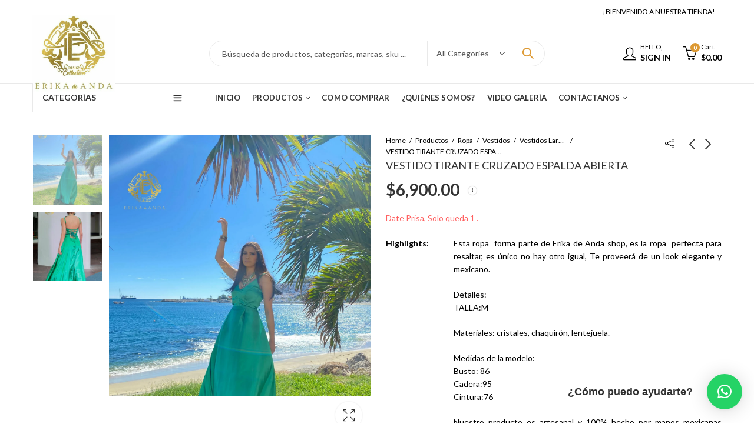

--- FILE ---
content_type: text/html; charset=UTF-8
request_url: https://erikadeandashop.com/producto/vestido-largo-verde-bordado/
body_size: 43361
content:
<!DOCTYPE html>
<html lang="es" prefix="og: https://ogp.me/ns#">
<head>
		<meta charset="UTF-8" />
	<meta name="viewport" content="width=device-width, initial-scale=1, maximum-scale=1" />
	<link rel="profile" href="https://gmpg.org/xfn/11" />	
		<script>(function(html){html.className = html.className.replace(/\bno-js\b/,'js')})(document.documentElement);</script><script>window._wca = window._wca || [];</script>

<!-- Optimización para motores de búsqueda de Rank Math -  https://rankmath.com/ -->
<title>VESTIDO TIRANTE CRUZADO ESPALDA ABIERTA - Erika de Anda Shop</title>
<meta name="description" content="Es la ropa  perfecta para resaltar, es único y no hay otro igual, Te proveerá de un look elegante y mexicano."/>
<meta name="robots" content="follow, index, max-snippet:-1, max-video-preview:-1, max-image-preview:large"/>
<link rel="canonical" href="https://erikadeandashop.com/producto/vestido-largo-verde-bordado/" />
<meta property="og:locale" content="es_ES" />
<meta property="og:type" content="product" />
<meta property="og:title" content="VESTIDO TIRANTE CRUZADO ESPALDA ABIERTA - Erika de Anda Shop" />
<meta property="og:description" content="Es la ropa  perfecta para resaltar, es único y no hay otro igual, Te proveerá de un look elegante y mexicano." />
<meta property="og:url" content="https://erikadeandashop.com/producto/vestido-largo-verde-bordado/" />
<meta property="og:site_name" content="Erika de Anda Shop" />
<meta property="og:updated_time" content="2022-12-28T15:00:12-06:00" />
<meta property="og:image" content="https://erikadeandashop.com/wp-content/uploads/2021/07/1-5-scaled.jpg" />
<meta property="og:image:secure_url" content="https://erikadeandashop.com/wp-content/uploads/2021/07/1-5-scaled.jpg" />
<meta property="og:image:width" content="1372" />
<meta property="og:image:height" content="1920" />
<meta property="og:image:alt" content="VESTIDO TIRANTE CRUZADO ESPALDA ABIERTA" />
<meta property="og:image:type" content="image/jpeg" />
<meta property="product:price:amount" content="6900" />
<meta property="product:price:currency" content="MXN" />
<meta property="product:availability" content="instock" />
<meta name="twitter:card" content="summary_large_image" />
<meta name="twitter:title" content="VESTIDO TIRANTE CRUZADO ESPALDA ABIERTA - Erika de Anda Shop" />
<meta name="twitter:description" content="Es la ropa  perfecta para resaltar, es único y no hay otro igual, Te proveerá de un look elegante y mexicano." />
<meta name="twitter:image" content="https://erikadeandashop.com/wp-content/uploads/2021/07/1-5-scaled.jpg" />
<script type="application/ld+json" class="rank-math-schema">{"@context":"https://schema.org","@graph":[{"@type":["ClothingStore","Organization"],"@id":"https://erikadeandashop.com/#organization","name":"Erika de Anda Shop","url":"https://erikadeandashop.com","sameAs":["https://www.facebook.com/ErikaDeAndaShop"],"logo":{"@type":"ImageObject","@id":"https://erikadeandashop.com/#logo","url":"https://erikadeandashop.com/wp-content/uploads/2021/02/cropped-logoedashop-2.png","contentUrl":"https://erikadeandashop.com/wp-content/uploads/2021/02/cropped-logoedashop-2.png","caption":"Erika de Anda Shop","inLanguage":"es","width":"254","height":"243"},"openingHours":["Monday,Tuesday,Wednesday,Thursday,Friday,Saturday,Sunday 09:00-17:00"],"image":{"@id":"https://erikadeandashop.com/#logo"}},{"@type":"WebSite","@id":"https://erikadeandashop.com/#website","url":"https://erikadeandashop.com","name":"Erika de Anda Shop","publisher":{"@id":"https://erikadeandashop.com/#organization"},"inLanguage":"es"},{"@type":"ImageObject","@id":"https://erikadeandashop.com/wp-content/uploads/2021/07/1-5-scaled.jpg","url":"https://erikadeandashop.com/wp-content/uploads/2021/07/1-5-scaled.jpg","width":"1372","height":"1920","inLanguage":"es"},{"@type":"BreadcrumbList","@id":"https://erikadeandashop.com/producto/vestido-largo-verde-bordado/#breadcrumb","itemListElement":[{"@type":"ListItem","position":"1","item":{"@id":"https://erikadeandashop.com","name":"Home"}},{"@type":"ListItem","position":"2","item":{"@id":"https://erikadeandashop.com/producto/vestido-largo-verde-bordado/","name":"VESTIDO TIRANTE CRUZADO ESPALDA ABIERTA"}}]},{"@type":"ItemPage","@id":"https://erikadeandashop.com/producto/vestido-largo-verde-bordado/#webpage","url":"https://erikadeandashop.com/producto/vestido-largo-verde-bordado/","name":"VESTIDO TIRANTE CRUZADO ESPALDA ABIERTA - Erika de Anda Shop","datePublished":"2021-07-05T17:57:50-05:00","dateModified":"2022-12-28T15:00:12-06:00","isPartOf":{"@id":"https://erikadeandashop.com/#website"},"primaryImageOfPage":{"@id":"https://erikadeandashop.com/wp-content/uploads/2021/07/1-5-scaled.jpg"},"inLanguage":"es","breadcrumb":{"@id":"https://erikadeandashop.com/producto/vestido-largo-verde-bordado/#breadcrumb"}},{"@type":"Product","name":"VESTIDO TIRANTE CRUZADO ESPALDA ABIERTA - Erika de Anda Shop","description":"Es la ropa\u00a0\u00a0perfecta\u00a0para resaltar,\u00a0es \u00fanico y no hay otro igual, Te proveer\u00e1 de un look elegante y mexicano.","sku":"7502298102877","category":"Ropa &gt; Vestidos &gt; Vestidos Largos","mainEntityOfPage":{"@id":"https://erikadeandashop.com/producto/vestido-largo-verde-bordado/#webpage"},"weight":{"@type":"QuantitativeValue","unitCode":"KGM","value":"3"},"height":{"@type":"QuantitativeValue","unitCode":"CMT","value":"21"},"width":{"@type":"QuantitativeValue","unitCode":"CMT","value":"44"},"depth":{"@type":"QuantitativeValue","unitCode":"CMT","value":"80"},"image":[{"@type":"ImageObject","url":"https://erikadeandashop.com/wp-content/uploads/2021/07/1-5-scaled.jpg","height":"1920","width":"1372"},{"@type":"ImageObject","url":"https://erikadeandashop.com/wp-content/uploads/2021/06/Vestido39-2.png","height":"1480","width":"1057"}],"offers":{"@type":"Offer","price":"6900.00","priceCurrency":"MXN","priceValidUntil":"2027-12-31","availability":"http://schema.org/InStock","itemCondition":"NewCondition","url":"https://erikadeandashop.com/producto/vestido-largo-verde-bordado/","seller":{"@type":"Organization","@id":"https://erikadeandashop.com/","name":"Erika de Anda Shop","url":"https://erikadeandashop.com","logo":"https://erikadeandashop.com/wp-content/uploads/2021/02/cropped-logoedashop-2.png"},"priceSpecification":{"price":"6900","priceCurrency":"MXN","valueAddedTaxIncluded":"false"}},"color":"Verde","additionalProperty":[{"@type":"PropertyValue","name":"pa_tallaropa","value":"M"}],"@id":"https://erikadeandashop.com/producto/vestido-largo-verde-bordado/#richSnippet"}]}</script>
<!-- /Plugin Rank Math WordPress SEO -->

<link rel='dns-prefetch' href='//stats.wp.com' />
<link rel='dns-prefetch' href='//use.fontawesome.com' />
<link rel='dns-prefetch' href='//fonts.googleapis.com' />
<link rel='preconnect' href='https://fonts.gstatic.com' crossorigin />
<link rel="alternate" type="application/rss+xml" title="Erika de Anda Shop &raquo; Feed" href="https://erikadeandashop.com/feed/" />
<link rel="alternate" type="application/rss+xml" title="Erika de Anda Shop &raquo; Feed de los comentarios" href="https://erikadeandashop.com/comments/feed/" />
	
			<meta name="theme-color" content="#2370F4">
		<link rel="alternate" type="application/rss+xml" title="Erika de Anda Shop &raquo; Comentario VESTIDO TIRANTE CRUZADO ESPALDA ABIERTA del feed" href="https://erikadeandashop.com/producto/vestido-largo-verde-bordado/feed/" />
<style id='wp-emoji-styles-inline-css' type='text/css'>

	img.wp-smiley, img.emoji {
		display: inline !important;
		border: none !important;
		box-shadow: none !important;
		height: 1em !important;
		width: 1em !important;
		margin: 0 0.07em !important;
		vertical-align: -0.1em !important;
		background: none !important;
		padding: 0 !important;
	}
</style>
<link rel='stylesheet' id='wp-block-library-css' href='https://erikadeandashop.com/wp-includes/css/dist/block-library/style.min.css?ver=6.6.4' type='text/css' media='all' />
<style id='wp-block-library-theme-inline-css' type='text/css'>
.wp-block-audio :where(figcaption){color:#555;font-size:13px;text-align:center}.is-dark-theme .wp-block-audio :where(figcaption){color:#ffffffa6}.wp-block-audio{margin:0 0 1em}.wp-block-code{border:1px solid #ccc;border-radius:4px;font-family:Menlo,Consolas,monaco,monospace;padding:.8em 1em}.wp-block-embed :where(figcaption){color:#555;font-size:13px;text-align:center}.is-dark-theme .wp-block-embed :where(figcaption){color:#ffffffa6}.wp-block-embed{margin:0 0 1em}.blocks-gallery-caption{color:#555;font-size:13px;text-align:center}.is-dark-theme .blocks-gallery-caption{color:#ffffffa6}:root :where(.wp-block-image figcaption){color:#555;font-size:13px;text-align:center}.is-dark-theme :root :where(.wp-block-image figcaption){color:#ffffffa6}.wp-block-image{margin:0 0 1em}.wp-block-pullquote{border-bottom:4px solid;border-top:4px solid;color:currentColor;margin-bottom:1.75em}.wp-block-pullquote cite,.wp-block-pullquote footer,.wp-block-pullquote__citation{color:currentColor;font-size:.8125em;font-style:normal;text-transform:uppercase}.wp-block-quote{border-left:.25em solid;margin:0 0 1.75em;padding-left:1em}.wp-block-quote cite,.wp-block-quote footer{color:currentColor;font-size:.8125em;font-style:normal;position:relative}.wp-block-quote.has-text-align-right{border-left:none;border-right:.25em solid;padding-left:0;padding-right:1em}.wp-block-quote.has-text-align-center{border:none;padding-left:0}.wp-block-quote.is-large,.wp-block-quote.is-style-large,.wp-block-quote.is-style-plain{border:none}.wp-block-search .wp-block-search__label{font-weight:700}.wp-block-search__button{border:1px solid #ccc;padding:.375em .625em}:where(.wp-block-group.has-background){padding:1.25em 2.375em}.wp-block-separator.has-css-opacity{opacity:.4}.wp-block-separator{border:none;border-bottom:2px solid;margin-left:auto;margin-right:auto}.wp-block-separator.has-alpha-channel-opacity{opacity:1}.wp-block-separator:not(.is-style-wide):not(.is-style-dots){width:100px}.wp-block-separator.has-background:not(.is-style-dots){border-bottom:none;height:1px}.wp-block-separator.has-background:not(.is-style-wide):not(.is-style-dots){height:2px}.wp-block-table{margin:0 0 1em}.wp-block-table td,.wp-block-table th{word-break:normal}.wp-block-table :where(figcaption){color:#555;font-size:13px;text-align:center}.is-dark-theme .wp-block-table :where(figcaption){color:#ffffffa6}.wp-block-video :where(figcaption){color:#555;font-size:13px;text-align:center}.is-dark-theme .wp-block-video :where(figcaption){color:#ffffffa6}.wp-block-video{margin:0 0 1em}:root :where(.wp-block-template-part.has-background){margin-bottom:0;margin-top:0;padding:1.25em 2.375em}
</style>
<link rel='stylesheet' id='mediaelement-css' href='https://erikadeandashop.com/wp-includes/js/mediaelement/mediaelementplayer-legacy.min.css?ver=4.2.17' type='text/css' media='all' />
<link rel='stylesheet' id='wp-mediaelement-css' href='https://erikadeandashop.com/wp-includes/js/mediaelement/wp-mediaelement.min.css?ver=6.6.4' type='text/css' media='all' />
<style id='jetpack-sharing-buttons-style-inline-css' type='text/css'>
.jetpack-sharing-buttons__services-list{display:flex;flex-direction:row;flex-wrap:wrap;gap:0;list-style-type:none;margin:5px;padding:0}.jetpack-sharing-buttons__services-list.has-small-icon-size{font-size:12px}.jetpack-sharing-buttons__services-list.has-normal-icon-size{font-size:16px}.jetpack-sharing-buttons__services-list.has-large-icon-size{font-size:24px}.jetpack-sharing-buttons__services-list.has-huge-icon-size{font-size:36px}@media print{.jetpack-sharing-buttons__services-list{display:none!important}}.editor-styles-wrapper .wp-block-jetpack-sharing-buttons{gap:0;padding-inline-start:0}ul.jetpack-sharing-buttons__services-list.has-background{padding:1.25em 2.375em}
</style>
<style id='classic-theme-styles-inline-css' type='text/css'>
/*! This file is auto-generated */
.wp-block-button__link{color:#fff;background-color:#32373c;border-radius:9999px;box-shadow:none;text-decoration:none;padding:calc(.667em + 2px) calc(1.333em + 2px);font-size:1.125em}.wp-block-file__button{background:#32373c;color:#fff;text-decoration:none}
</style>
<style id='global-styles-inline-css' type='text/css'>
:root{--wp--preset--aspect-ratio--square: 1;--wp--preset--aspect-ratio--4-3: 4/3;--wp--preset--aspect-ratio--3-4: 3/4;--wp--preset--aspect-ratio--3-2: 3/2;--wp--preset--aspect-ratio--2-3: 2/3;--wp--preset--aspect-ratio--16-9: 16/9;--wp--preset--aspect-ratio--9-16: 9/16;--wp--preset--color--black: #000000;--wp--preset--color--cyan-bluish-gray: #abb8c3;--wp--preset--color--white: #ffffff;--wp--preset--color--pale-pink: #f78da7;--wp--preset--color--vivid-red: #cf2e2e;--wp--preset--color--luminous-vivid-orange: #ff6900;--wp--preset--color--luminous-vivid-amber: #fcb900;--wp--preset--color--light-green-cyan: #7bdcb5;--wp--preset--color--vivid-green-cyan: #00d084;--wp--preset--color--pale-cyan-blue: #8ed1fc;--wp--preset--color--vivid-cyan-blue: #0693e3;--wp--preset--color--vivid-purple: #9b51e0;--wp--preset--gradient--vivid-cyan-blue-to-vivid-purple: linear-gradient(135deg,rgba(6,147,227,1) 0%,rgb(155,81,224) 100%);--wp--preset--gradient--light-green-cyan-to-vivid-green-cyan: linear-gradient(135deg,rgb(122,220,180) 0%,rgb(0,208,130) 100%);--wp--preset--gradient--luminous-vivid-amber-to-luminous-vivid-orange: linear-gradient(135deg,rgba(252,185,0,1) 0%,rgba(255,105,0,1) 100%);--wp--preset--gradient--luminous-vivid-orange-to-vivid-red: linear-gradient(135deg,rgba(255,105,0,1) 0%,rgb(207,46,46) 100%);--wp--preset--gradient--very-light-gray-to-cyan-bluish-gray: linear-gradient(135deg,rgb(238,238,238) 0%,rgb(169,184,195) 100%);--wp--preset--gradient--cool-to-warm-spectrum: linear-gradient(135deg,rgb(74,234,220) 0%,rgb(151,120,209) 20%,rgb(207,42,186) 40%,rgb(238,44,130) 60%,rgb(251,105,98) 80%,rgb(254,248,76) 100%);--wp--preset--gradient--blush-light-purple: linear-gradient(135deg,rgb(255,206,236) 0%,rgb(152,150,240) 100%);--wp--preset--gradient--blush-bordeaux: linear-gradient(135deg,rgb(254,205,165) 0%,rgb(254,45,45) 50%,rgb(107,0,62) 100%);--wp--preset--gradient--luminous-dusk: linear-gradient(135deg,rgb(255,203,112) 0%,rgb(199,81,192) 50%,rgb(65,88,208) 100%);--wp--preset--gradient--pale-ocean: linear-gradient(135deg,rgb(255,245,203) 0%,rgb(182,227,212) 50%,rgb(51,167,181) 100%);--wp--preset--gradient--electric-grass: linear-gradient(135deg,rgb(202,248,128) 0%,rgb(113,206,126) 100%);--wp--preset--gradient--midnight: linear-gradient(135deg,rgb(2,3,129) 0%,rgb(40,116,252) 100%);--wp--preset--font-size--small: 13px;--wp--preset--font-size--medium: 20px;--wp--preset--font-size--large: 36px;--wp--preset--font-size--x-large: 42px;--wp--preset--spacing--20: 0.44rem;--wp--preset--spacing--30: 0.67rem;--wp--preset--spacing--40: 1rem;--wp--preset--spacing--50: 1.5rem;--wp--preset--spacing--60: 2.25rem;--wp--preset--spacing--70: 3.38rem;--wp--preset--spacing--80: 5.06rem;--wp--preset--shadow--natural: 6px 6px 9px rgba(0, 0, 0, 0.2);--wp--preset--shadow--deep: 12px 12px 50px rgba(0, 0, 0, 0.4);--wp--preset--shadow--sharp: 6px 6px 0px rgba(0, 0, 0, 0.2);--wp--preset--shadow--outlined: 6px 6px 0px -3px rgba(255, 255, 255, 1), 6px 6px rgba(0, 0, 0, 1);--wp--preset--shadow--crisp: 6px 6px 0px rgba(0, 0, 0, 1);}:where(.is-layout-flex){gap: 0.5em;}:where(.is-layout-grid){gap: 0.5em;}body .is-layout-flex{display: flex;}.is-layout-flex{flex-wrap: wrap;align-items: center;}.is-layout-flex > :is(*, div){margin: 0;}body .is-layout-grid{display: grid;}.is-layout-grid > :is(*, div){margin: 0;}:where(.wp-block-columns.is-layout-flex){gap: 2em;}:where(.wp-block-columns.is-layout-grid){gap: 2em;}:where(.wp-block-post-template.is-layout-flex){gap: 1.25em;}:where(.wp-block-post-template.is-layout-grid){gap: 1.25em;}.has-black-color{color: var(--wp--preset--color--black) !important;}.has-cyan-bluish-gray-color{color: var(--wp--preset--color--cyan-bluish-gray) !important;}.has-white-color{color: var(--wp--preset--color--white) !important;}.has-pale-pink-color{color: var(--wp--preset--color--pale-pink) !important;}.has-vivid-red-color{color: var(--wp--preset--color--vivid-red) !important;}.has-luminous-vivid-orange-color{color: var(--wp--preset--color--luminous-vivid-orange) !important;}.has-luminous-vivid-amber-color{color: var(--wp--preset--color--luminous-vivid-amber) !important;}.has-light-green-cyan-color{color: var(--wp--preset--color--light-green-cyan) !important;}.has-vivid-green-cyan-color{color: var(--wp--preset--color--vivid-green-cyan) !important;}.has-pale-cyan-blue-color{color: var(--wp--preset--color--pale-cyan-blue) !important;}.has-vivid-cyan-blue-color{color: var(--wp--preset--color--vivid-cyan-blue) !important;}.has-vivid-purple-color{color: var(--wp--preset--color--vivid-purple) !important;}.has-black-background-color{background-color: var(--wp--preset--color--black) !important;}.has-cyan-bluish-gray-background-color{background-color: var(--wp--preset--color--cyan-bluish-gray) !important;}.has-white-background-color{background-color: var(--wp--preset--color--white) !important;}.has-pale-pink-background-color{background-color: var(--wp--preset--color--pale-pink) !important;}.has-vivid-red-background-color{background-color: var(--wp--preset--color--vivid-red) !important;}.has-luminous-vivid-orange-background-color{background-color: var(--wp--preset--color--luminous-vivid-orange) !important;}.has-luminous-vivid-amber-background-color{background-color: var(--wp--preset--color--luminous-vivid-amber) !important;}.has-light-green-cyan-background-color{background-color: var(--wp--preset--color--light-green-cyan) !important;}.has-vivid-green-cyan-background-color{background-color: var(--wp--preset--color--vivid-green-cyan) !important;}.has-pale-cyan-blue-background-color{background-color: var(--wp--preset--color--pale-cyan-blue) !important;}.has-vivid-cyan-blue-background-color{background-color: var(--wp--preset--color--vivid-cyan-blue) !important;}.has-vivid-purple-background-color{background-color: var(--wp--preset--color--vivid-purple) !important;}.has-black-border-color{border-color: var(--wp--preset--color--black) !important;}.has-cyan-bluish-gray-border-color{border-color: var(--wp--preset--color--cyan-bluish-gray) !important;}.has-white-border-color{border-color: var(--wp--preset--color--white) !important;}.has-pale-pink-border-color{border-color: var(--wp--preset--color--pale-pink) !important;}.has-vivid-red-border-color{border-color: var(--wp--preset--color--vivid-red) !important;}.has-luminous-vivid-orange-border-color{border-color: var(--wp--preset--color--luminous-vivid-orange) !important;}.has-luminous-vivid-amber-border-color{border-color: var(--wp--preset--color--luminous-vivid-amber) !important;}.has-light-green-cyan-border-color{border-color: var(--wp--preset--color--light-green-cyan) !important;}.has-vivid-green-cyan-border-color{border-color: var(--wp--preset--color--vivid-green-cyan) !important;}.has-pale-cyan-blue-border-color{border-color: var(--wp--preset--color--pale-cyan-blue) !important;}.has-vivid-cyan-blue-border-color{border-color: var(--wp--preset--color--vivid-cyan-blue) !important;}.has-vivid-purple-border-color{border-color: var(--wp--preset--color--vivid-purple) !important;}.has-vivid-cyan-blue-to-vivid-purple-gradient-background{background: var(--wp--preset--gradient--vivid-cyan-blue-to-vivid-purple) !important;}.has-light-green-cyan-to-vivid-green-cyan-gradient-background{background: var(--wp--preset--gradient--light-green-cyan-to-vivid-green-cyan) !important;}.has-luminous-vivid-amber-to-luminous-vivid-orange-gradient-background{background: var(--wp--preset--gradient--luminous-vivid-amber-to-luminous-vivid-orange) !important;}.has-luminous-vivid-orange-to-vivid-red-gradient-background{background: var(--wp--preset--gradient--luminous-vivid-orange-to-vivid-red) !important;}.has-very-light-gray-to-cyan-bluish-gray-gradient-background{background: var(--wp--preset--gradient--very-light-gray-to-cyan-bluish-gray) !important;}.has-cool-to-warm-spectrum-gradient-background{background: var(--wp--preset--gradient--cool-to-warm-spectrum) !important;}.has-blush-light-purple-gradient-background{background: var(--wp--preset--gradient--blush-light-purple) !important;}.has-blush-bordeaux-gradient-background{background: var(--wp--preset--gradient--blush-bordeaux) !important;}.has-luminous-dusk-gradient-background{background: var(--wp--preset--gradient--luminous-dusk) !important;}.has-pale-ocean-gradient-background{background: var(--wp--preset--gradient--pale-ocean) !important;}.has-electric-grass-gradient-background{background: var(--wp--preset--gradient--electric-grass) !important;}.has-midnight-gradient-background{background: var(--wp--preset--gradient--midnight) !important;}.has-small-font-size{font-size: var(--wp--preset--font-size--small) !important;}.has-medium-font-size{font-size: var(--wp--preset--font-size--medium) !important;}.has-large-font-size{font-size: var(--wp--preset--font-size--large) !important;}.has-x-large-font-size{font-size: var(--wp--preset--font-size--x-large) !important;}
:where(.wp-block-post-template.is-layout-flex){gap: 1.25em;}:where(.wp-block-post-template.is-layout-grid){gap: 1.25em;}
:where(.wp-block-columns.is-layout-flex){gap: 2em;}:where(.wp-block-columns.is-layout-grid){gap: 2em;}
:root :where(.wp-block-pullquote){font-size: 1.5em;line-height: 1.6;}
</style>
<link rel='stylesheet' id='contact-form-7-css' href='https://erikadeandashop.com/wp-content/plugins/contact-form-7/includes/css/styles.css?ver=5.9.8' type='text/css' media='all' />
<link rel='stylesheet' id='redux-extendify-styles-css' href='https://erikadeandashop.com/wp-content/plugins/kapee-extensions/inc/admin/redux-core/assets/css/extendify-utilities.css?ver=4.4.1' type='text/css' media='all' />
<link rel='stylesheet' id='photoswipe-css' href='https://erikadeandashop.com/wp-content/plugins/woocommerce/assets/css/photoswipe/photoswipe.min.css?ver=9.8.6' type='text/css' media='all' />
<link rel='stylesheet' id='photoswipe-default-skin-css' href='https://erikadeandashop.com/wp-content/plugins/woocommerce/assets/css/photoswipe/default-skin/default-skin.min.css?ver=9.8.6' type='text/css' media='all' />
<style id='woocommerce-inline-inline-css' type='text/css'>
.woocommerce form .form-row .required { visibility: visible; }
</style>
<link rel='stylesheet' id='gateway-css' href='https://erikadeandashop.com/wp-content/plugins/woocommerce-paypal-payments/modules/ppcp-button/assets/css/gateway.css?ver=3.3.2' type='text/css' media='all' />
<link rel='stylesheet' id='brands-styles-css' href='https://erikadeandashop.com/wp-content/plugins/woocommerce/assets/css/brands.css?ver=9.8.6' type='text/css' media='all' />
<link rel='stylesheet' id='stripe_styles-css' href='https://erikadeandashop.com/wp-content/plugins/woocommerce-gateway-stripe/assets/css/stripe-styles.css?ver=8.5.2' type='text/css' media='all' />
<link rel='stylesheet' id='font-awesome-official-css' href='https://use.fontawesome.com/releases/v6.4.0/css/all.css' type='text/css' media='all' integrity="sha384-iw3OoTErCYJJB9mCa8LNS2hbsQ7M3C0EpIsO/H5+EGAkPGc6rk+V8i04oW/K5xq0" crossorigin="anonymous" />
<link rel="preload" as="style" href="https://fonts.googleapis.com/css?family=Lato:100,300,400,700,900,100italic,300italic,400italic,700italic,900italic&#038;display=swap&#038;ver=1725083440" /><link rel="stylesheet" href="https://fonts.googleapis.com/css?family=Lato:100,300,400,700,900,100italic,300italic,400italic,700italic,900italic&#038;display=swap&#038;ver=1725083440" media="print" onload="this.media='all'"><noscript><link rel="stylesheet" href="https://fonts.googleapis.com/css?family=Lato:100,300,400,700,900,100italic,300italic,400italic,700italic,900italic&#038;display=swap&#038;ver=1725083440" /></noscript><link rel='stylesheet' id='kapee-style-css' href='https://erikadeandashop.com/wp-content/themes/kapee/style.css?ver=1.6.10' type='text/css' media='all' />
<link rel='stylesheet' id='js_composer_front-css' href='https://erikadeandashop.com/wp-content/plugins/js_composer/assets/css/js_composer.min.css?ver=7.9' type='text/css' media='all' />
<link rel='stylesheet' id='kapee-default-fonts-css' href='https://fonts.googleapis.com/css?family=Lato%3A100%2C100i%2C300%2C300i%2C400%2C400i%2C700%2C700i%2C900%2C900i&#038;subset=latin%2Clatin-ext' type='text/css' media='all' />
<link rel='stylesheet' id='bootstrap-css' href='https://erikadeandashop.com/wp-content/themes/kapee/assets/css/bootstrap.min.css?ver=4.0.0' type='text/css' media='all' />
<link rel='stylesheet' id='kapee-woocommerce-css' href='https://erikadeandashop.com/wp-content/themes/kapee/assets/css/woocommerce.css?ver=3.4.5' type='text/css' media='all' />
<link rel='stylesheet' id='font-awesome-css' href='https://erikadeandashop.com/wp-content/themes/kapee/assets/css/font-awesome.min.css?ver=4.7.0' type='text/css' media='all' />
<link rel='stylesheet' id='pls-fonts-css' href='https://erikadeandashop.com/wp-content/themes/kapee/assets/css/pls-font.min.css?ver=1.0' type='text/css' media='all' />
<link rel='stylesheet' id='owl-carousel-css' href='https://erikadeandashop.com/wp-content/themes/kapee/assets/css/owl.carousel.min.css?ver=2.3.4' type='text/css' media='all' />
<link rel='stylesheet' id='animate-css' href='https://erikadeandashop.com/wp-content/themes/kapee/assets/css/animate.min.css?ver=4.1.1' type='text/css' media='all' />
<link rel='stylesheet' id='magnific-popup-css' href='https://erikadeandashop.com/wp-content/themes/kapee/assets/css/magnific-popup.css?ver=1.1.0' type='text/css' media='all' />
<link rel='stylesheet' id='kapee-basic-css' href='https://erikadeandashop.com/wp-content/themes/kapee/assets/css/style.css?ver=1.6.10' type='text/css' media='all' />
<style id='kapee-basic-inline-css' type='text/css'>
:root {--site-primary-font: Lato,Arial,Helvetica,sans-serif;--site-font-size: 14px;--site-line-height: 1.9;--primary-color: #DD9933;--primary-inverse-color: #FFFFFF;--site-text-color: #000000;--site-hover-background-color: #FFFFFF;--site-body-background: #ffffff;--site-link-color: #333333;--site-link-hover-color: #1e73be;--site-border-top: 1px solid #e9e9e9;--site-border-right: 1px solid #e9e9e9;--site-border-bottom: 1px solid #e9e9e9;--site-border-left: 1px solid #e9e9e9;--site-border-color: #e9e9e9;--site-border-radius: 0;--site-input-background: #ffffff;--site-input-color: #555555;}text,select,textarea,number,div.nsl-container .nsl-button-default div.nsl-button-label-container{font-family: Lato,sans-serif;}::-webkit-input-placeholder { font-family: Lato,sans-serif;}:-moz-placeholder { font-family: Lato,sans-serif;}::-moz-placeholder { font-family: Lato,sans-serif;}:-ms-input-placeholder { font-family: Lato,sans-serif;}.wrapper-boxed .site-wrapper,.site-wrapper .container,.wrapper-boxed .header-sticky{max-width:1200px;}.kapee-site-preloader {background-color:#1e73be;background-image: url();}.header-logo .logo,.header-logo .logo-light{max-width:140px;}.header-logo .sticky-logo{max-width:199px;}.header-logo .mobile-logo{max-width:86px;}@media (max-width:991px){.header-logo .logo,.header-logo .logo-light,.header-logo .mobile-logo{max-width:86px;}}body{color: #000000;}select option,.kapee-ajax-search .search-field,.kapee-ajax-search .product_cat,.search-results-wrapper .search-price del,.close-sidebar:before,.products .product-cats a,.products:not(.product-style-2) .whishlist-button a:before,.products.list-view .whishlist-buttona:before,.products .woocommerce-loop-category__title .product-count,.woocommerce div.product .kapee-breadcrumb,.woocommerce div.product .kapee-breadcrumb a,.product_meta > span span,.product_meta > span a,.multi-step-checkout .panel-heading,.kapee-tabs.tabs-classic .nav-tabs .nav-link,.kapee-tour.tour-classic .nav-tabs .nav-link,.kapee-accordion[class*="accordion-icon-"] .card-title a:after,.woocommerce table.wishlist_table tr td.product-remove a:before,.slick-slider button.slick-arrow,.owl-carousel .owl-nav button[class*="owl-"],.owl-nav-arrow .owl-carousel .owl-nav button[class*="owl-"],.owl-nav-arrow .owl-carousel .owl-nav button[class*="owl-"]:hover,.kapee-mobile-menu ul.mobile-main-menu li.menu-item-has-children > .menu-toggle{color: #000000;}a,label,thead th,.kapee-dropdown ul.sub-dropdown li a,div[class*="wpml-ls-legacy-dropdown"] .wpml-ls-sub-menu a,div[class*="wcml-dropdown"] .wcml-cs-submenu li a,.woocommerce-currency-switcher-form .dd-options a.dd-option,.header-topbar ul li li a,.header-topbar ul li li a:not([href]):not([tabindex]),.header-myaccount .myaccount-items li a,.search-results-wrapper .search-price,.search-results-wrapper .search-price ins,.trending-search-results,.kapee-ajax-search .trending-search-results ul li a,.trending-search-results .recent-search-title,.trending-search-results .trending-title,.entry-date,.format-link .entry-content a,.woocommerce .widget_price_filter .price_label span,.woocommerce-or-login-with,.products-header .product-show span,.fancy-rating-summery .rating-avg,.rating-histogram .rating-star,div.product p.price,div.product span.price,.product-buttons a:before,.whishlist-button a:before,.product-buttons a.compare:before,.woocommerce div.summary a.compare,.woocommerce div.summary .countdown-box .product-countdown > span span,.woocommerce div.summary .price-summary span,.woocommerce div.summary .product-offers-list .product-offer-item,.woocommerce div.summary .product_meta > span,.product_meta > span a:hover,.quantity input[type="button"],.woocommerce div.summary > .product-share .share-label,.woocommerce div.summary .items-total-price-button .item-price,.woocommerce div.summary .items-total-price-button .items-price,.woocommerce div.summary .items-total-price-button .total-price,.kapee-deliver-return,.kapee-ask-questions,.kapee-delivery-label,.product-visitor-count,.kapee-product-trust-badge legend,.woocommerce-tabs .woocommerce-Tabs-panel--seller ul li span:not(.details),.single-product-page > .kapee-bought-together-products .items-total-price-button .item-price,.single-product-page > .kapee-bought-together-products .items-total-price-button .items-price,.single-product-page > .kapee-bought-together-products .items-total-price-button .total-price ,.single-product-page > .woocommerce-tabs .items-total-price-button .item-price,.single-product-page > .woocommerce-tabs .items-total-price-button .items-price,.single-product-page > .woocommerce-tabs .items-total-price-button .total-price,.woocommerce-cart .cart-totals .cart_totals tr th,.wcppec-checkout-buttons__separator,.multi-step-checkout .user-info span:last-child,.tabs-layout.tabs-normal .nav-tabs .nav-item.show .nav-link,.tabs-layout.tabs-normal .nav-tabs .nav-link.active,.kapee-tabs.tabs-classic .nav-tabs .nav-link.active,.kapee-tour.tour-classic .nav-tabs .nav-link.active,.kapee-accordion.accordion-outline .card-header a,.kapee-accordion.accordion-outline .card-header a:after,.kapee-accordion.accordion-pills .card-header a,.wishlist_table .product-price,.mfp-close-btn-in .mfp-close,.woocommerce ul.cart_list li span.amount,.woocommerce ul.product_list_widget li span.amount,.gallery-caption,.kapee-mobile-menu ul.mobile-main-menu li > a{color: #333333;}a:hover,.header-topbar .header-col ul li li:hover a,.header-myaccount .myaccount-items li:hover a,.header-myaccount .myaccount-items li i,.kapee-ajax-search .trending-search-results ul li:hover a,.kapee-mobile-menu ul.mobile-main-menu li > a:hover,.kapee-mobile-menu ul.mobile-main-menu li.active > a,.mobile-topbar-wrapper span a:hover,.kapee-chekout-steps li.current > *,.products .product-cats a:hover,.woocommerce div.summary a.compare:hover,.product_meta > span a:hover,.format-link .entry-content a:hover{color: #1e73be;}.ajax-search-style-3 .search-submit,.ajax-search-style-4 .search-submit,.kapee-pagination .next,.kapee-pagination .prev,.woocommerce-pagination .next,.woocommerce-pagination .prev,.fancy-square-date .entry-date .date-day,.entry-category a,.entry-post .post-highlight,.read-more-btn,.read-more-btn .more-link,.read-more-button-fill .read-more-btn .more-link,.post-navigation a:hover .nav-title,.nav-archive:hover a,.format-link .entry-link:before,.format-quote .entry-quote:before,.format-quote .entry-quote:after,blockquote cite,blockquote cite a,.comment-reply-link,.widget .maxlist-more a,.widget_calendar tbody td a,.widget_calendar tfoot td a,.portfolio-post-loop .categories,.portfolio-post-loop .categories a,.woocommerce form .woocommerce-rememberme-lost_password label,.woocommerce form .woocommerce-rememberme-lost_password a,.woocommerce-new-signup .button,.products-header .products-view a.active,.products .product-wrapper:hover .product-title a,.products:not(.product-style-2) .whishlist-button .yith-wcwl-wishlistaddedbrowse a:before,.products:not(.product-style-2) .whishlist-button .yith-wcwl-wishlistexistsbrowse a:before,.products.list-view .whishlist-button .yith-wcwl-wishlistaddedbrowse a:before,.products.list-view .whishlist-button .yith-wcwl-wishlistexistsbrowse a:before,.woocommerce div.product .kapee-breadcrumb a:hover,.woocommerce div.summary .countdown-box .product-countdown > span,.woocommerce div.product div.summary .sold-by a,.woocommerce-tabs .woocommerce-Tabs-panel--seller ul li.seller-name span.details a,.products .product-category.category-style-1:hover .woocommerce-loop-category__title,.woocommerce div.summary .product-term-text,.tab-content-wrap .accordion-title.open,.tab-content-wrap .accordion-title.open:after,table.shop_table td .amount,.woocommerce-cart .cart-totals .shipping-calculator-button,.woocommerce-MyAccount-navigation li a::before,.woocommerce-account .addresses .title .edit,.woocommerce-Pagination a.button,.woocommerce table.my_account_orders .woocommerce-orders-table__cell-order-number a,.woocommerce-checkout .woocommerce-info .showcoupon,.multi-step-checkout .panel.completed .panel-title:after,.multi-step-checkout .panel-title .step-numner,.multi-step-checkout .logged-in-user-info .user-logout,.multi-step-checkout .panel-heading .edit-action,.kapee-testimonials.image-middle-center .testimonial-description:before,.kapee-testimonials.image-middle-center .testimonial-description:after,.products-and-categories-box .section-title h3,.categories-sub-categories-box .sub-categories-content .show-all-cate a,.categories-sub-categories-vertical .show-all-cate a,.kapee-hot-deal-products.after-product-price .products .product-countdown > span,.kapee-hot-deal-products.after-product-price .products .product-countdown > span > span,.kapee-tabs.tabs-outline .nav-tabs .nav-link.active,.kapee-tour.tour-outline .nav-tabs .nav-link.active,.kapee-accordion.accordion-outline .card-header a:not(.collapsed),.kapee-accordion.accordion-outline .card-header a:not(.collapsed):after,.kapee-button .btn-style-outline.btn-color-primary,.kapee-button .btn-style-link.btn-color-primary,.mobile-nav-tabs li.active{color: #DD9933;}input[type="checkbox"]::before,.minicart-header .minicart-title,.minicart-header .close-sidebar:before,.header-cart-count,.header-wishlist-count,.header-compare-count,.page-numbers.current,.page-links > span.current .page-number,.entry-date .date-year,.fancy-box2-date .entry-date,.post-share .meta-share-links .kapee-social a,.read-more-button .read-more-btn .more-link,.read-more-button-fill .read-more-btn .more-link:hover,.format-link .entry-link a,.format-quote .entry-quote,.format-quote .entry-quote .quote-author a,.widget .tagcloud a:hover,.widget .tagcloud a:focus,.widget.widget_tag_cloud a:hover,.widget.widget_tag_cloud a:focus,.widget_calendar .wp-calendar-table caption,.wp_widget_tag_cloud a:hover,.wp_widget_tag_cloud a:focus,.kapee-back-to-top,.kapee-posts-lists .post-categories a,.kapee-recent-posts .post-categories a,.widget.widget_layered_nav li.chosen a:after,.widget.widget_rating_filter li.chosen a:after,.filter-categories a.active,.portfolio-post-loop .action-icon a:before,.portfolio-style-3 .portfolio-post-loop .entry-content-wrapper .categories,.portfolio-style-3 .portfolio-post-loop .entry-content-wrapper a,.portfolio-style-4 .portfolio-post-loop .entry-content-wrapper .categories,.portfolio-style-4 .portfolio-post-loop .entry-content-wrapper a,.portfolio-style-5 .portfolio-post-loop .entry-content-wrapper .categories,.portfolio-style-5 .portfolio-post-loop .entry-content-wrapper a,.portfolio-style-6 .portfolio-post-loop .entry-content-wrapper .categories,.portfolio-style-6 .portfolio-post-loop .entry-content-wrapper a,.portfolio-style-7 .portfolio-post-loop .entry-content-wrapper .categories,.portfolio-style-7 .portfolio-post-loop .entry-content-wrapper a,.customer-login-left,.customer-signup-left,.customer-login-left h2,.customer-signup-left h2,.products.product-style-1.grid-view .product-buttons .whishlist-button a,.products.product-style-1.grid-view .product-buttons .compare-button a,.products.product-style-1.grid-view .product-buttons .quickview-button a,.products:not(.product-style-2).grid-view .product-buttons .cart-button a,.products.list-view .product-buttons .cart-button a,.products .product .product-countdown > span,.products .product .product-countdown > span > span,.kapee-hot-deal-products .kapee-deal-date,.products.product-style-1.grid-view .product-buttons a:before,.products:not(.product-style-1):not(.product-style-2) .cart-button a:before,.woocommerce-product-gallery .single-product-images-btns a:hover,.woocommerce div.product div.images .woocommerce-product-gallery__trigger:hover,.woocommerce-account .user-info .display-name,.multi-step-checkout .panel.active .panel-heading,.multi-step-checkout .checkout-next-step a,.kapee-team.image-top-with-box .color-scheme-inherit .member-info,.kapee-team.image-top-with-box-2 .color-scheme-inherit .member-info,.kapee-team.image-top-with-box .color-scheme-inherit .member-info h3,.kapee-team.image-top-with-box-2 .color-scheme-inherit .member-info h3,.kapee-team .color-scheme-inherit .member-social a,.kapee-team.image-middle-swap-box .color-scheme-inherit .flip-front,.kapee-team.image-middle-swap-box .color-scheme-inherit .flip-front h3,.kapee-team.image-middle-swap-box .color-scheme-inherit .member-info,.kapee-team.image-middle-swap-box .color-scheme-inherit .member-info h3,.kapee-team.image-bottom-overlay .color-scheme-inherit .member-info.kapee-team.image-bottom-overlay .color-scheme-inherit .member-info h3,.kapee-tabs.tabs-pills .nav-tabs .nav-link.active,.kapee-tour.tour-pills .nav-tabs .nav-link.active,.kapee-accordion.accordion-pills .card-header a:not(.collapsed),.kapee-accordion.accordion-pills .card-header a:not(.collapsed):after,.kapee-social.icons-theme-colour a:hover i,.owl-carousel .owl-nav button[class*="owl-"]:hover,.kapee-button .btn-style-outline.btn-color-primary:hover,.mobile-menu-header a,.mobile-menu-header a:before,#yith-wcwl-popup-message,.mobile-menu-header a:hover{color: #FFFFFF;}.woocommerce-new-signup .button,.kapee-video-player .video-play-btn,.mobile-nav-tabs li.active{background-color: #FFFFFF;}input[type="radio"]::before,input[type="checkbox"]::before,.header-cart-count,.header-wishlist-count,.header-compare-count,.minicart-header,.page-numbers.current,.page-links > span.current .page-number,.entry-date .date-year,.fancy-box2-date .entry-date,.entry-meta .meta-share-links,.read-more-button .read-more-btn .more-link,.read-more-button-fill .read-more-btn .more-link:hover,.format-link .entry-link,.format-quote .entry-quote,.related.posts > h3:after,.related.portfolios > h3:after,.comment-respond > h3:after,.comments-area > h3:after,.portfolio-entry-summary h3:after,.widget-title-bordered-short .widget-title::before,.widget-title-bordered-full .widget-title::before,.widget .tagcloud a:hover,.widget .tagcloud a:focus,.widget.widget_tag_cloud a:hover,.widget.widget_tag_cloud a:focus,.wp_widget_tag_cloud a:hover,.wp_widget_tag_cloud a:focus,.widget_calendar .wp-calendar-table caption,.kapee-back-to-top,.kapee-posts-lists .post-categories a,.kapee-recent-posts .post-categories a,.woocommerce .widget_price_filter .ui-slider .ui-slider-range,.woocommerce .widget_price_filter .ui-slider .ui-slider-handle,.widget.widget_layered_nav li.chosen a:before,.widget.widget_rating_filter li.chosen a:before,.filter-categories a.active,.customer-login-left,.customer-signup-left,.products.product-style-1.grid-view .product-buttons .whishlist-button a,.products.product-style-1.grid-view .product-buttons .compare-button a,.products.product-style-1.grid-view .product-buttons .quickview-button a,.products:not(.product-style-2).grid-view .product-buttons .cart-button a,.products.list-view .product-buttons .cart-button a,.products .product .product-countdown > span,.woocommerce div.product div.images .woocommerce-product-gallery__trigger:hover,.woocommerce-product-gallery .single-product-images-btns a:hover,.tabs-layout .tabs li:after,section.related > h2::after,section.upsells > h2::after,div.cross-sells > h2::after,section.recently-viewed > h2::after,.woocommerce-account .kapee-user-profile,.multi-step-checkout .panel.active .panel-heading,.kapee-countdown.countdown-box .product-countdown > span,.kapee-hot-deal-products .kapee-deal-date,.kapee-hot-deal-products .progress-bar,.tabs-layout.tabs-line .nav-tabs .nav-link::after,.kapee-team.image-top-with-box-2 .member-info,.kapee-team.image-middle-swap-box .member-info,.kapee-team.image-top-with-box .member-info,.kapee-team.image-middle-swap-box .flip-front,.kapee-team.image-bottom-overlay .member-info,.kapee-team.image-bottom-overlay .member-info::before,.kapee-team.image-bottom-overlay .member-info::after,.kapee-video-player .video-wrapper:hover .video-play-btn,.kapee-tabs.tabs-line .nav-tabs .nav-link::after,.kapee-tabs.tabs-pills .nav-tabs .nav-link.active,.kapee-tour.tour-line .nav-tabs .nav-link::after,.kapee-tour.tour-pills .nav-tabs .nav-link.active,.kapee-accordion.accordion-pills .card-header a:not(.collapsed),.kapee-social.icons-theme-colour a:hover i,.owl-carousel .owl-nav button[class*="owl-"]:hover,.owl-carousel .owl-dots .owl-dot.active span,.kapee-button .btn-style-flat.btn-color-primary,.kapee-button .btn-style-outline.btn-color-primary:hover,#yith-wcwl-popup-message,.mobile-menu-header,.slick-slider .slick-dots li.slick-active button{background-color: #DD9933;}.kapee-dropdown ul.sub-dropdown,div[class*="wpml-ls-legacy-dropdown"] .wpml-ls-sub-menu,div[class*="wcml-dropdown"] .wcml-cs-submenu,.woocommerce-currency-switcher-form .dd-options,.header-mini-search .kapee-mini-ajax-search,.entry-content-wrapper,.myaccount-items,.search-results-wrapper .autocomplete-suggestions,.trending-search-results,.kapee-promo-bar,.kapee-search-popup .kapee-search-popup-wrap,.kapee-login-signup .social-log span,.entry-content-wrapper,.entry-date,.entry-post .post-highlight span:before,.woocommerce .widget_price_filter .ui-slider .ui-slider-handle::after,.widget.widget_layered_nav li a:before,.widget.widget_rating_filter li a:before,.widget.kapee_widget_product_sorting li.chosen a:after,.widget.kapee_widget_price_filter_list li.chosen a:after,.widget.kapee_widget_product_sorting li.chosen a:after,.widget.kapee_widget_price_filter_list li.chosen a:after,.kapee-login-signup,.kapee-signin-up-popup,.kapee-minicart-slide,.fancy-rating-summery,.product-style-2.grid-view .product-buttons a,.products.product-style-4.grid-view div.product:hover .product-info,.products.product-style-4.grid-view div.product:hover .product-variations,.products.product-style-5.grid-view .product-buttons-variations,.products:not(.product-style-5):not(.list-view) .product-variations,.kapee-quick-view,.woocommerce div.product div.images .woocommerce-product-gallery__trigger,.woocommerce-product-gallery .single-product-images-btns a,.product-navigation-share .kapee-social,.product-navigation .product-info-wrap,.woocommerce div.summary .countdown-box .product-countdown > span,.woocommerce div.summary .price-summary,.woocommerce div.summary .product-term-detail,.kapee-sticky-add-to-cart,.kapee-product-sizechart,.kapee-ajax-blok-content,.kapee-ask-questions-popup,.kapee-bought-together-products .kapee-out-of-stock,.multi-step-checkout .panel-title.active .step-numner,.tabs-layout.tabs-normal .nav-tabs .nav-item.show .nav-link,.tabs-layout.tabs-normal .nav-tabs .nav-link.active,.kapee-tabs.tabs-classic .nav-tabs .nav-link.active,.kapee-tabs.tabs-classic .nav-tabs + .tab-content,.kapee-tour.tour-classic .nav-tabs .nav-link.active,.kapee-tour.tour-classic .nav-tabs + .tab-content .tab-pane,.slick-slider button.slick-arrow,.owl-carousel .owl-nav button[class*="owl-"],.kapee-canvas-sidebar,.kapee-mobile-menu,.kapee-mobile-navbar{background-color:#ffffff;}select option{background-color:#ffffff;}.header-topbar ul li li:hover a,.search-results-wrapper .autocomplete-selected,.trending-search-results ul li:hover a,.header-myaccount .myaccount-items li:hover a,.kapee-navigation ul.sub-menu > li:hover > a,.kapee-minicart-slide .mini_cart_item:hover,.woocommerce-MyAccount-navigation li.is-active a,.woocommerce-MyAccount-navigation li:hover a{background-color:#FFFFFF;}.woocommerce .widget_price_filter .price_slider_wrapper .ui-widget-content,.owl-carousel .owl-dots .owl-dot span{background-color:#e9e9e9;}.portfolio-post-loop .post-thumbnail:after{background-color: rgba(221,153,51,0.4);}.portfolio-style-4 .portfolio-post-loop .post-thumbnail:after,.portfolio-style-5 .portfolio-post-loop .post-thumbnail:after,.portfolio-style-6 .portfolio-post-loop .post-thumbnail:after,.portfolio-style-7 .portfolio-post-loop .post-thumbnail:after{background-color: rgba(221,153,51,0.7);}.portfolio-post-loop .action-icon a:hover:before,.portfolio-style-3 .portfolio-post-loop .entry-content-wrapper,.portfolio-style-3 .portfolio-post-loop .action-icon a:hover:before{background-color: rgba(221,153,51,1);}fieldset,input[type="text"],input[type="email"],input[type="url"],input[type="password"],input[type="search"],input[type="number"],input[type="tel"],input[type="range"],input[type="date"],input[type="month"],input[type="week"],input[type="time"],input[type="datetime"],input[type="datetime-local"],input[type="color"],textarea,select,input[type="checkbox"],input[type="radio"],.exclamation-mark:before,.question-mark:before,.select2-container--default .select2-selection--multiple,.select2-container--default .select2-selection--single,tr,.kapee-search-popup .kapee-ajax-search .searchform,.tag-social-share .single-tags a,.widget .tagcloud a,.widget.widget_tag_cloud a,.wp_widget_tag_cloud a,.widget_calendar table,.widget_calendar td,.widget_calendar .wp-calendar-nav,.widget div[class*="wpml-ls-legacy-dropdown"] a.wpml-ls-item-toggle,.widget div[class*="wcml-dropdown"] .wcml-cs-item-toggle,.widget .woocommerce-currency-switcher-form .dd-select .dd-selected,.widget.widget_layered_nav li a:before,.widget.widget_rating_filter li a:before,.products:not(.product-style-1):not(.product-style-2) .product-buttons .compare-button a,.products:not(.product-style-1):not(.product-style-2) .product-buttons .quickview-button a,.products.list-view .product-buttons .compare-button a,.products.list-view .product-buttons .quickview-button a,.kapee-swatches .swatch-color span,.woocommerce div.summary .kapee-bought-together-products,.single-product-page > .kapee-bought-together-products,.accordion-layout .tab-content-wrap,.toggle-layout .tab-content-wrap,.woocommerce-MyAccount-navigation ul,.products-and-categories-box .section-inner.row,.kapee-product-categories-thumbnails.categories-circle .category-image,.kapee-product-brands.brand-circle .brand-image,.kapee-tabs.tabs-classic .nav-tabs + .tab-content,.kapee-tour.tour-classic .nav-tabs .nav-link,.kapee-tour.tour-classic .nav-tabs + .tab-content .tab-pane,.kapee-accordion.accordion-classic .card,#wcfm_products_manage_form_wc_product_kapee_offer_expander .kapee_offer_option,#wcfm_products_manage_form_wc_product_kapee_offer_expander .kapee_service_option{border-top-width:1px;border-bottom-width:1px;border-left-width:1px;border-right-width:1px;border-style:solid;border-color:#e9e9e9;}.kapee-pagination,.woocommerce-pagination,.post-navigation,.comment-list .children,.comment-navigation .nex-prev-nav,.woocommerce div.summary .price-summary .total-discount,.woocommerce div.summary .price-summary .overall-discount,.woocommerce div.summary .kapee-bought-together-products .items-total-price-button,.single-product-page > .kapee-bought-together-products .items-total-price-button .items-total-price > div:last-child,.single-product-page > .woocommerce-tabs .items-total-price-button .items-total-price > div:last-child,.woocommerce table.shop_table td,.woocommerce-checkout .woocommerce-form-coupon-toggle .woocommerce-info,.kapee-accordion.accordion-line .card,.kapee-mobile-menu ul.mobile-main-menu > li:first-child{border-top-width:1px;border-top-style:solid;border-top-color:#e9e9e9;}.single-featured-image-header,.kapee-dropdown ul.sub-dropdown li a,div[class*="wpml-ls-legacy-dropdown"] .wpml-ls-sub-menu a,div[class*="wcml-dropdown"] .wcml-cs-submenu li a,.woocommerce-currency-switcher-form .dd-options a.dd-option,.header-myaccount .myaccount-items li a,.post-navigation,.comment-list > li:not(:last-child),.comment-navigation .nex-prev-nav,.widget,.widget-title-bordered-full .widget-title,.widget_rss ul li:not(:last-child),.kapee-posts-lists .widget-post-item:not(:last-child),.kapee-recent-posts .widget-post-item:not(:last-child),.kapee-tab-posts .widget-post-item:not(:last-child),.kapee-widget-portfolios-list:not(.style-3) .widget-portfolio-item:not(:last-child),.kapee-recent-comments .post-comment:not(:last-child),.kapee-tab-posts .post-comment:not(:last-child),.woocommerce ul.cart_list li:not(:last-child),.woocommerce ul.product_list_widget li:not(:last-child),.woocommerce-or-login-with:after,.woocommerce-or-login-with:before,.woocommerce-or-login-with:after,.woocommerce-or-login-with:before,.kapee-login-signup .social-log:after,.kapee-minicart-slide .mini_cart_item,.empty-cart-browse-categories .browse-categories-title,.products-header,.kapee-filter-widgets .kapee-filter-inner,.products.list-view div.product:not(.product-category) .product-wrapper,.kapee-product-sizechart .sizechart-header h2,.tabs-layout .tabs,.wishlist_table.mobile > li,.woocommerce-cart table.cart,.woocommerce-MyAccount-navigation li:not(:last-child) a,.woocommerce-checkout .woocommerce-form-coupon-toggle .woocommerce-info,.section-heading,.tabs-layout.tabs-normal .nav-tabs,.products-and-categories-box .section-title,.kapee-accordion.accordion-classic .card-header,.kapee-accordion.accordion-line .card:last-child,.kapee-mobile-menu ul.mobile-main-menu li a,.mobile-topbar > *:not(:last-child){border-bottom-width:1px;border-bottom-style:solid;border-bottom-color:#e9e9e9;}.kapee-heading.separator-underline .separator-right{border-bottom-color:#DD9933;} .kapee-ajax-search .search-field,.kapee-ajax-search .product_cat,.products-and-categories-box .section-categories,.products-and-categories-box .section-banner,.kapee-tabs.tabs-classic .nav-tabs .nav-link{border-right-width:1px;border-right-style:solid;border-right-color:#e9e9e9;}.kapee-mobile-menu ul.mobile-main-menu li.menu-item-has-children > .menu-toggle,.single-product-page > .kapee-bought-together-products .items-total-price-button,.single-product-page .woocommerce-tabs .kapee-bought-together-products .items-total-price-button,.kapee-tabs.tabs-classic .nav-tabs .nav-link,.widget_calendar .wp-calendar-nav .pad{border-left-width:1px;border-left-style:solid;border-left-color:#e9e9e9;}.kapee-tour.tour-classic.position-left .nav-tabs .nav-link.active,blockquote,.wp-block-quote,.wp-block-quote[style*="text-align:right"],.kapee-video-player .video-play-btn:before{border-left-color:#DD9933;}.kapee-video-player .video-wrapper:hover .video-play-btn:before{border-left-color:#FFFFFF;}.kapee-tour.tour-classic.position-right .nav-tabs .nav-link.active{border-right-color:#DD9933;} .kapee-social.icons-theme-colour a i,.kapee-spinner::before,.loading::before,.woocommerce .blockUI.blockOverlay::before,.widget_shopping_cart .widget_shopping_cart_footer,.dokan-report-abuse-button.working::before,.kapee-accordion.accordion-outline .card-header a,.kapee-vendors-list .store-product{border-color:#e9e9e9;}.kapee-tabs.tabs-classic .nav-tabs .nav-link{border-top-color:#e9e9e9;}.tabs-layout.tabs-normal .nav-tabs .nav-item.show .nav-link,.tabs-layout.tabs-normal .nav-tabs .nav-link.active,.woocommerce ul.cart_list li dl,.woocommerce ul.product_list_widget li dl{border-left-color:#e9e9e9;}.tabs-layout.tabs-normal .nav-tabs .nav-item.show .nav-link,.tabs-layout.tabs-normal .nav-tabs .nav-link.active{border-right-color:#e9e9e9;}.read-more-button-fill .read-more-btn .more-link,.tag-social-share .single-tags a:hover,.widget .tagcloud a:hover,.widget .tagcloud a:focus,.widget.widget_tag_cloud a:hover,.widget.widget_tag_cloud a:focus,.wp_widget_tag_cloud a:hover,.wp_widget_tag_cloud a:focus,.kapee-swatches .swatch.swatch-selected,.product-gallery-thumbnails .slick-slide.flex-active-slide img,.product-gallery-thumbnails .slick-slide:hover img,.woocommerce-checkout form.checkout_coupon,.tabs-layout.tabs-normal .nav-tabs .nav-item.show .nav-link,.kapee-tabs.tabs-outline .nav-tabs .nav-link.active,.kapee-tour.tour-outline .nav-tabs .nav-link.active,.kapee-accordion.accordion-outline .card-header a:not(.collapsed),.kapee-social.icons-theme-colour a:hover,.kapee-button .btn-style-outline.btn-color-primary,.kapee-button .btn-style-link.btn-color-primary,.kapee-hot-deal-products.highlighted-border{border-color:#DD9933;}.widget.widget_layered_nav li.chosen a:before,.widget.widget_rating_filter li.chosen a:before,.widget_calendar caption,.kapee-element .section-heading h2:after,.woocommerce-account .kapee-user-profile{border-top-width:1px;border-bottom-width:1px;border-left-width:1px;border-right-width:1px;border-style:solid;border-color:#DD9933;}.entry-meta .meta-share-links:after,.kapee-tabs.tabs-classic .nav-tabs .nav-link.active,.tabs-layout.tabs-normal .nav-tabs .nav-link.active,.kapee-spinner::before,.loading::before,.woocommerce .blockUI.blockOverlay::before,.dokan-report-abuse-button.working::before{border-top-color:#DD9933;}.kapee-arrow:after,#add_payment_method #payment div.payment_box::after,.woocommerce-cart #payment div.payment_box::after,.woocommerce-checkout #payment div.payment_box::after{border-bottom-color:#ffffff;}.entry-date .date-month:after{border-top-color:#ffffff;}.button,.btn,button,input[type="button"],input[type="submit"],.button:not([href]):not([tabindex]),.btn:not([href]):not([tabindex]){color: #ffffff;background-color: #2370F4;}.kapee-button .btn-color-default.btn-style-outline,.kapee-button .btn-color-default.btn-style-link{color: #2370F4;}.kapee-button .btn-color-default.btn-style-outline,.kapee-button .btn-color-default.btn-style-link{border-color: #2370F4;}.button:hover,.btn:hover,button:hover,button:focus,input[type="button"]:hover,input[type="button"]:focus,input[type="submit"]:hover,input[type="submit"]:focus,.button:not([href]):not([tabindex]):hover,.btn:not([href]):not([tabindex]):hover,.kapee-button .btn-color-default.btn-style-outline:hover{color: #fcfcfc;background-color: #2370F4;}.kapee-button .btn-color-default.btn-style-link:hover{color: #2370F4;}.kapee-button .btn-color-default.btn-style-outline:hover,.kapee-button .btn-color-default.btn-style-link:hover{border-color: #2370F4;}div.summary form.cart .button{color: #ffffff;background-color: #ff9f00;}div.summary form.cart .button:hover,div.summary form.cart .button:focus{color: #fcfcfc;background-color: #ff9f00;}.kapee-quick-buy .kapee_quick_buy_button,.kapee-bought-together-products .add-items-to-cart{color: #ffffff;background-color: #FB641B;}.kapee-quick-buy .kapee_quick_buy_button:hover,.kapee-quick-buy .kapee_quick_buy_button:focus,.kapee-bought-together-products .add-items-to-cart:hover,.kapee-bought-together-products .add-items-to-cart:focus{color: #fcfcfc;background-color: #FB641B;}.widget_shopping_cart .button.checkout,.woocommerce-cart a.checkout-button,.woocommerce_checkout_login .checkout-next-step .btn,.woocommerce_checkout_login .checkout-next-step.btn,.woocommerce-checkout-payment #place_order{color: #ffffff;background-color: #FB641B;}.widget_shopping_cart .button.checkout:hover,.widget_shopping_cart .button.checkout:focus,.woocommerce-cart a.checkout-button:hover,.woocommerce-cart a.checkout-button:focus,.woocommerce_checkout_login .checkout-next-step .btn:hover,.woocommerce_checkout_login .checkout-next-step .btn:focus,.woocommerce_checkout_login .checkout-next-step.btn:hover,.woocommerce_checkout_login .checkout-next-step.btn:focus,.woocommerce-checkout-payment #place_order:hover,.woocommerce-checkout-payment #place_order:focus{color: #fcfcfc;background-color: #FB641B;}text,select,textarea,number,.kapee-search-popup .searchform,.kapee-search-popup .search-field,.kapee-search-popup .search-categories > select{color:#555555;background-color:#ffffff;}.mc4wp-form-fields p:first-child::before{color:#555555;}::-webkit-input-placeholder { color:#555555;}:-moz-placeholder { color:#555555;}::-moz-placeholder { color:#555555;}:-ms-input-placeholder {color:#555555;}::-moz-selection { color: #FFFFFF;background: #DD9933;}::selection {color: #FFFFFF;background: #DD9933;}.promo-bar-wrapper{height: 60px;}.promo-bar-button .button{color: #ffffff;background-color: #2370F4;}.promo-bar-button .button:hover{color: #fcfcfc;background-color: #337af4;}.header-topbar{color: #000000;}.header-topbar a,.header-topbar .wpml-ls-legacy-dropdown a {color: #FFFFFF;}.header-topbar a:hover,.header-topbar .wpml-ls-legacy-dropdown a:hover{color: #f1f1f1;}.header-topbar{border-bottom-width:1px;border-bottom-style:solid;border-bottom-color:#ffffff;}.header-topbar .header-col > *,.topbar-navigation ul.menu > li:not(:first-child){border-left-width:1px;border-left-style:solid;border-left-color:#ffffff;}.header-topbar .header-col > *:last-child{border-right-width:1px;border-right-style:solid;border-right-color:#ffffff;}.header-topbar{max-height:42px;}.header-topbar .header-col > *{line-height:40px;}.header-main{color: #000000;}.header-main a{color: #000000;}.header-main a:hover{color: #dd9933;}.header-main .kapee-ajax-search .searchform{border-top-width:1px;border-bottom-width:1px;border-left-width:1px;border-right-width:1px;border-style:solid;border-color:#e9e9e9;}.header-main{height:100px;}.header-main .search-field,.header-main .search-categories > select{color:#555555;}.header-main .searchform,.header-main .search-field,.header-main .search-categories > select{background-color:#ffffff;}.header-main ::-webkit-input-placeholder { color:#555555;}.header-main :-moz-placeholder { color:#555555;}.header-main ::-moz-placeholder { color:#555555;}.header-main :-ms-input-placeholder { color:#555555;}.header-navigation{color: #000000;}.header-navigation a{color: #333333;}.header-navigation a:hover{color: #2370F4;}.header-navigation .kapee-ajax-search .searchform{border-top-width:1px;border-bottom-width:1px;border-left-width:1px;border-right-width:1px;border-style:solid;border-color:#e9e9e9;}.header-navigation{border-top-width:1px;border-top-style:solid;border-top-color:#e9e9e9;}.header-navigation{border-bottom-width:1px;border-bottom-style:solid;border-bottom-color:#e9e9e9;}.categories-menu-title{border-left-width:1px;border-left-style:solid;border-left-color:#e9e9e9;}.categories-menu-title{border-right-width:1px;border-right-style:solid;border-right-color:#e9e9e9;}.header-navigation,.header-navigation .main-navigation ul.menu > li > a{height:50px;}.header-navigation .categories-menu-title{height:50px;}.header-navigation ::-webkit-input-placeholder { color:#555555;}.header-navigation :-moz-placeholder { color:#555555;}.header-navigation ::-moz-placeholder { color:#555555;}.header-navigation :-ms-input-placeholder { color:#555555;}.header-sticky{color: #000000;}.header-sticky a{color: #000000;}.header-sticky a:hover{color: #dd9933;}.header-sticky .kapee-ajax-search .searchform{border-top-width:1px;border-bottom-width:1px;border-left-width:1px;border-right-width:1px;border-style:solid;border-color:#e9e9e9;}.header-sticky,.header-sticky .main-navigation ul.menu > li > a{height:56px;}.header-sticky .categories-menu-title{line-height:56px;}.header-sticky .search-field,.header-main .search-categories > select{color:#555555;}.header-sticky .searchform,.header-sticky .search-field,.header-sticky .search-categories > select{background-color:#ffffff;}.header-sticky ::-webkit-input-placeholder { color:#555555;}.header-sticky :-moz-placeholder { color:#555555;}.header-sticky ::-moz-placeholder { color:#555555;}.header-sticky :-ms-input-placeholder { color:#555555;}.main-navigation ul.menu > li > a{color: #333333;}.main-navigation ul.menu > li:hover > a{color: #2370f4;}.main-navigation ul.menu > li:hover > a{background-color:transparent;}.header-sticky .main-navigation ul.menu > li > a{color: #000000;}.header-sticky .main-navigation ul.menu > li:hover > a{color: #dd9933;}.header-sticky .main-navigation ul.menu > li:hover > a{background-color:transparent;}.categories-menu-title{background-color:transparent;color: #333333;}.categories-menu{background-color:#ffffff;}.categories-menu ul.menu > li > a{color: #333333;}.categories-menu ul.menu > li:hover > a{color: #dd9933;}.categories-menu ul.menu > li:hover > a{background-color:#F5FAFF;}.categories-menu{border-top-width:1px;border-bottom-width:1px;border-left-width:1px;border-right-width:1px;border-style:solid;border-color:#e9e9e9;}.categories-menu ul.menu > li:not(:last-child){border-bottom-width:1px;border-bottom-style:solid;border-bottom-color:#e9e9e9;}.site-header ul.menu ul.sub-menu a,.kapee-megamenu-wrapper a.nav-link{color: #333333;}.site-header ul.menu ul.sub-menu > li:hover > a,.kapee-megamenu-wrapper li.menu-item a:hover{color: #2370F4;background-color:#F5FAFF;}#page-title{padding-top:50px;padding-bottom:50px;}.footer-main,.site-footer .caption{color: #f1f1f1;}.site-footer .widget-title{color: #ffffff;}.footer-main a,.footer-main label,.footer-main thead th{color: #ffffff;}.footer-main a:hover{color: #f1f1f1;}.site-footer text,.site-footer select,.site-footer textarea,.site-footer number{color:#555555;background-color:#ffffff;}.site-footer .mc4wp-form-fields p:first-child::before{color: #555555;}.site-footer ::-webkit-input-placeholder { color:#555555;}.site-footer :-moz-placeholder { color:#555555;}.site-footer ::-moz-placeholder { color:#555555;}.site-footer :-ms-input-placeholder { color:#555555;}.footer-copyright{color: #f1f1f1;}.footer-copyright a{color: #ffffff;}.footer-copyright a:hover{color: #f1f1f1;}.footer-copyright{border-top-width:1px;border-top-style:solid;border-top-color:#454d5e;}.woocommerce ul.cart_list li .product-title,.woocommerce ul.product_list_widget li .product-title,.widget.widget_layered_nav li .nav-title,.products .product-cats,.products.grid-view .product-title,.kapee-bought-together-products .product-title,.products .woocommerce-loop-category__title{text-overflow: ellipsis;white-space: nowrap;overflow: hidden;}.product-labels span.on-sale{background-color:#dd9933;}.products .product-info .on-sale,div.summary .on-sale,.woocommerce div.summary .price-summary .discount span,.woocommerce div.summary .price-summary .delivery span,.woocommerce div.summary .price-summary .overall-discount span,.woocommerce div.summary .price-summary .overall-discount{color:#dd9933;}.product-labels span.new{background-color:#dd9933;}.product-labels span.featured{background-color:#ff9f00;}.product-labels span.out-of-stock{background-color:#ff6161;}.freeshipping-bar {background-color:#efefef;}.freeshipping-bar .progress-bar {background-color:#2370F4;}.kapee-newsletter-popup input[type="submit"]{color:#ffffff;background-color:#2370F4;}.kapee-newsletter-popup input[type="submit"]:hover{color:#ffffff;background-color:#2370F4;}@media (max-width:991px){.site-header .header-main,.site-header .header-navigation,.site-header .header-sticky{color: #000000;background-color: #ffffff;}.ajax-search-style-1 .search-submit,.ajax-search-style-2 .search-submit,.ajax-search-style-3 .search-submit,.ajax-search-style-4 .search-submit,.header-cart-icon .header-cart-count,.header-wishlist-icon .header-wishlist-count,.header-compare-icon .header-compare-count{color: #ffffff;background-color: #000000;}.header-main a,.header-navigation a,.header-sticky a{color: #000000;}.header-main a:hover,.header-navigation a:hover,.header-sticky a:hover{color: #000000;}.site-header .header-main,.site-header .header-navigation,.site-header .header-sticky{border-color: #ffffff;}.woocommerce div.summary .price-summary .price-summary-header,.woocommerce div.summary .product-term-detail .terms-header,.tabs-layout .tab-content-wrap:last-child{border-bottom-width:1px;border-bottom-style:solid;border-bottom-color:#e9e9e9;}.tabs-layout .tab-content-wrap{border-top-width:1px;border-top-style:solid;border-top-color:#e9e9e9;}.site-header text,.site-header select,.site-header textarea,.site-header number,.site-header input[type="search"],.header-sticky .search-categories > select,.site-header .product_cat{color:#000000;background-color:#ffffff;}.site-header ::-webkit-input-placeholder { color:#000000;}.site-header :-moz-placeholder { color:#000000;}.site-header ::-moz-placeholder { color:#000000;}.site-header :-ms-input-placeholder {color:#000000;}}@media (max-width:767px){.widget-area{background-color:#ffffff;}.single-product-page > .kapee-bought-together-products .items-total-price-button,.single-product-page .woocommerce-tabs .kapee-bought-together-products .items-total-price-button{border-top-width:1px;border-top-style:solid;border-top-color:#e9e9e9;}.products-and-categories-box .section-categories,.woocommerce-cart table.cart tr{border-bottom-width:1px;border-bottom-style:solid;border-bottom-color:#e9e9e9;}.nav-subtitle{color: #333333;}}@media (max-width:576px){.kapee-signin-up-popup .mfp-close{color: #FFFFFF;}}[data-vc-full-width] {width: 100vw;left: -2.5vw; }@media (min-width: 1270px) {[data-vc-full-width] {left: calc((-100vw - -1200px) / 2);}[data-vc-full-width]:not([data-vc-stretch-content]) {padding-left: calc(( 100vw - 1200px) / 2);padding-right: calc(( 100vw - 1200px) / 2);}}
</style>
<link rel='stylesheet' id='font-awesome-official-v4shim-css' href='https://use.fontawesome.com/releases/v6.4.0/css/v4-shims.css' type='text/css' media='all' integrity="sha384-TjXU13dTMPo+5ZlOUI1IGXvpmajjoetPqbUJqTx+uZ1bGwylKHNEItuVe/mg/H6l" crossorigin="anonymous" />
<script type="text/template" id="tmpl-variation-template">
	<div class="woocommerce-variation-description">{{{ data.variation.variation_description }}}</div>
	<div class="woocommerce-variation-price">{{{ data.variation.price_html }}}</div>
	<div class="woocommerce-variation-availability">{{{ data.variation.availability_html }}}</div>
</script>
<script type="text/template" id="tmpl-unavailable-variation-template">
	<p role="alert">Lo siento, este producto no está disponible. Por favor, elige otra combinación.</p>
</script>
<script type="text/javascript" src="https://erikadeandashop.com/wp-includes/js/jquery/jquery.min.js?ver=3.7.1" id="jquery-core-js"></script>
<script type="text/javascript" src="https://erikadeandashop.com/wp-includes/js/jquery/jquery-migrate.min.js?ver=3.4.1" id="jquery-migrate-js"></script>
<script type="text/javascript" src="https://erikadeandashop.com/wp-content/plugins/social-divi/src/includes/social_divi_remove_et_icons.js?ver=6.6.4" id="social-divi-admin-script-js"></script>
<script type="text/javascript" id="tt4b_ajax_script-js-extra">
/* <![CDATA[ */
var tt4b_script_vars = {"pixel_code":"CQC5LC3C77UAIKOC8KRG","currency":"MXN","country":"MX","advanced_matching":"1"};
/* ]]> */
</script>
<script type="text/javascript" src="https://erikadeandashop.com/wp-content/plugins/tiktok-for-business/admin/js/ajaxSnippet.js?ver=v1" id="tt4b_ajax_script-js"></script>
<script type="text/javascript" src="https://erikadeandashop.com/wp-content/plugins/woocommerce/assets/js/jquery-blockui/jquery.blockUI.min.js?ver=2.7.0-wc.9.8.6" id="jquery-blockui-js" data-wp-strategy="defer"></script>
<script type="text/javascript" id="wc-add-to-cart-js-extra">
/* <![CDATA[ */
var wc_add_to_cart_params = {"ajax_url":"\/wp-admin\/admin-ajax.php","wc_ajax_url":"\/?wc-ajax=%%endpoint%%","i18n_view_cart":"Ver carrito","cart_url":"https:\/\/erikadeandashop.com\/carrito-2\/","is_cart":"","cart_redirect_after_add":"no"};
/* ]]> */
</script>
<script type="text/javascript" src="https://erikadeandashop.com/wp-content/plugins/woocommerce/assets/js/frontend/add-to-cart.min.js?ver=9.8.6" id="wc-add-to-cart-js" data-wp-strategy="defer"></script>
<script type="text/javascript" src="https://erikadeandashop.com/wp-content/plugins/woocommerce/assets/js/zoom/jquery.zoom.min.js?ver=1.7.21-wc.9.8.6" id="zoom-js" defer="defer" data-wp-strategy="defer"></script>
<script type="text/javascript" src="https://erikadeandashop.com/wp-content/plugins/woocommerce/assets/js/photoswipe/photoswipe.min.js?ver=4.1.1-wc.9.8.6" id="photoswipe-js" defer="defer" data-wp-strategy="defer"></script>
<script type="text/javascript" src="https://erikadeandashop.com/wp-content/plugins/woocommerce/assets/js/photoswipe/photoswipe-ui-default.min.js?ver=4.1.1-wc.9.8.6" id="photoswipe-ui-default-js" defer="defer" data-wp-strategy="defer"></script>
<script type="text/javascript" id="wc-single-product-js-extra">
/* <![CDATA[ */
var wc_single_product_params = {"i18n_required_rating_text":"Por favor elige una puntuaci\u00f3n","i18n_rating_options":["1 de 5 estrellas","2 de 5 estrellas","3 de 5 estrellas","4 de 5 estrellas","5 de 5 estrellas"],"i18n_product_gallery_trigger_text":"Ver galer\u00eda de im\u00e1genes a pantalla completa","review_rating_required":"yes","flexslider":{"rtl":false,"animation":"slide","smoothHeight":true,"directionNav":false,"controlNav":"thumbnails","slideshow":false,"animationSpeed":500,"animationLoop":false,"allowOneSlide":false},"zoom_enabled":"1","zoom_options":[],"photoswipe_enabled":"1","photoswipe_options":{"shareEl":false,"closeOnScroll":false,"history":false,"hideAnimationDuration":0,"showAnimationDuration":0},"flexslider_enabled":""};
/* ]]> */
</script>
<script type="text/javascript" src="https://erikadeandashop.com/wp-content/plugins/woocommerce/assets/js/frontend/single-product.min.js?ver=9.8.6" id="wc-single-product-js" defer="defer" data-wp-strategy="defer"></script>
<script type="text/javascript" src="https://erikadeandashop.com/wp-content/plugins/woocommerce/assets/js/js-cookie/js.cookie.min.js?ver=2.1.4-wc.9.8.6" id="js-cookie-js" defer="defer" data-wp-strategy="defer"></script>
<script type="text/javascript" id="woocommerce-js-extra">
/* <![CDATA[ */
var woocommerce_params = {"ajax_url":"\/wp-admin\/admin-ajax.php","wc_ajax_url":"\/?wc-ajax=%%endpoint%%","i18n_password_show":"Mostrar contrase\u00f1a","i18n_password_hide":"Ocultar contrase\u00f1a"};
/* ]]> */
</script>
<script type="text/javascript" src="https://erikadeandashop.com/wp-content/plugins/woocommerce/assets/js/frontend/woocommerce.min.js?ver=9.8.6" id="woocommerce-js" defer="defer" data-wp-strategy="defer"></script>
<script type="text/javascript" src="https://erikadeandashop.com/wp-content/plugins/js_composer/assets/js/vendors/woocommerce-add-to-cart.js?ver=7.9" id="vc_woocommerce-add-to-cart-js-js"></script>
<script type="text/javascript" src="https://stats.wp.com/s-202603.js" id="woocommerce-analytics-js" defer="defer" data-wp-strategy="defer"></script>
<script type="text/javascript" src="https://erikadeandashop.com/wp-includes/js/underscore.min.js?ver=1.13.4" id="underscore-js"></script>
<script type="text/javascript" id="wp-util-js-extra">
/* <![CDATA[ */
var _wpUtilSettings = {"ajax":{"url":"\/wp-admin\/admin-ajax.php"}};
/* ]]> */
</script>
<script type="text/javascript" src="https://erikadeandashop.com/wp-includes/js/wp-util.min.js?ver=6.6.4" id="wp-util-js"></script>
<script type="text/javascript" id="wc-add-to-cart-variation-js-extra">
/* <![CDATA[ */
var wc_add_to_cart_variation_params = {"wc_ajax_url":"\/?wc-ajax=%%endpoint%%","i18n_no_matching_variations_text":"Lo siento, no hay productos que igualen tu selecci\u00f3n. Por favor, escoge una combinaci\u00f3n diferente.","i18n_make_a_selection_text":"Elige las opciones del producto antes de a\u00f1adir este producto a tu carrito.","i18n_unavailable_text":"Lo siento, este producto no est\u00e1 disponible. Por favor, elige otra combinaci\u00f3n.","i18n_reset_alert_text":"Se ha restablecido tu selecci\u00f3n. Por favor, elige alguna opci\u00f3n del producto antes de poder a\u00f1adir este producto a tu carrito."};
/* ]]> */
</script>
<script type="text/javascript" src="https://erikadeandashop.com/wp-content/plugins/woocommerce/assets/js/frontend/add-to-cart-variation.min.js?ver=9.8.6" id="wc-add-to-cart-variation-js" defer="defer" data-wp-strategy="defer"></script>
<script type="text/javascript" id="wc-cart-fragments-js-extra">
/* <![CDATA[ */
var wc_cart_fragments_params = {"ajax_url":"\/wp-admin\/admin-ajax.php","wc_ajax_url":"\/?wc-ajax=%%endpoint%%","cart_hash_key":"wc_cart_hash_0991cad9e6d6cba16b0013d5f06d003c","fragment_name":"wc_fragments_0991cad9e6d6cba16b0013d5f06d003c","request_timeout":"5000"};
/* ]]> */
</script>
<script type="text/javascript" src="https://erikadeandashop.com/wp-content/plugins/woocommerce/assets/js/frontend/cart-fragments.min.js?ver=9.8.6" id="wc-cart-fragments-js" defer="defer" data-wp-strategy="defer"></script>
<!--[if lt IE 9]>
<script type="text/javascript" src="https://erikadeandashop.com/wp-content/themes/kapee/assets/js/html5.js?ver=3.7.3" id="html5-js"></script>
<![endif]-->
<script type="text/javascript" id="woocommerce-tokenization-form-js-extra">
/* <![CDATA[ */
var wc_tokenization_form_params = {"is_registration_required":"","is_logged_in":""};
/* ]]> */
</script>
<script type="text/javascript" src="https://erikadeandashop.com/wp-content/plugins/woocommerce/assets/js/frontend/tokenization-form.min.js?ver=9.8.6" id="woocommerce-tokenization-form-js"></script>
<script></script><link rel="https://api.w.org/" href="https://erikadeandashop.com/wp-json/" /><link rel="alternate" title="JSON" type="application/json" href="https://erikadeandashop.com/wp-json/wp/v2/product/3960" /><link rel="EditURI" type="application/rsd+xml" title="RSD" href="https://erikadeandashop.com/xmlrpc.php?rsd" />
<meta name="generator" content="WordPress 6.6.4" />
<link rel='shortlink' href='https://erikadeandashop.com/?p=3960' />
<link rel="alternate" title="oEmbed (JSON)" type="application/json+oembed" href="https://erikadeandashop.com/wp-json/oembed/1.0/embed?url=https%3A%2F%2Ferikadeandashop.com%2Fproducto%2Fvestido-largo-verde-bordado%2F" />
<link rel="alternate" title="oEmbed (XML)" type="text/xml+oembed" href="https://erikadeandashop.com/wp-json/oembed/1.0/embed?url=https%3A%2F%2Ferikadeandashop.com%2Fproducto%2Fvestido-largo-verde-bordado%2F&#038;format=xml" />
<!-- Facebook Pixel Code -->
<script>
  !function(f,b,e,v,n,t,s)
  {if(f.fbq)return;n=f.fbq=function(){n.callMethod?
  n.callMethod.apply(n,arguments):n.queue.push(arguments)};
  if(!f._fbq)f._fbq=n;n.push=n;n.loaded=!0;n.version='2.0';
  n.queue=[];t=b.createElement(e);t.async=!0;
  t.src=v;s=b.getElementsByTagName(e)[0];
  s.parentNode.insertBefore(t,s)}(window, document,'script',
  'https://connect.facebook.net/en_US/fbevents.js');
  fbq('init', '301734631980001');
  fbq('track', 'PageView');
</script>
<noscript><img height="1" width="1" style="display:none"
  src="https://www.facebook.com/tr?id=301734631980001&ev=PageView&noscript=1"
/></noscript>
<!-- End Facebook Pixel Code -->
<meta name="facebook-domain-verification" content="kf7q0z99ioe0a9xe87oxbm5fgg3kd2" /><meta name="generator" content="Redux 4.4.1" />
<!-- This website runs the Product Feed PRO for WooCommerce by AdTribes.io plugin - version 13.3.4 -->
	<style>img#wpstats{display:none}</style>
		<!-- Google site verification - Google for WooCommerce -->
<meta name="google-site-verification" content="TF1qEsM_zRNdgfQUgNMIOh6NTIIf5Rgut122V718seU" />
	<noscript><style>.woocommerce-product-gallery{ opacity: 1 !important; }</style></noscript>
	<meta name="generator" content="Powered by WPBakery Page Builder - drag and drop page builder for WordPress."/>
<noscript><style>.lazyload[data-src]{display:none !important;}</style></noscript><style>.lazyload{background-image:none !important;}.lazyload:before{background-image:none !important;}</style><meta name="generator" content="Powered by Slider Revolution 6.7.18 - responsive, Mobile-Friendly Slider Plugin for WordPress with comfortable drag and drop interface." />
<link rel="icon" href="https://erikadeandashop.com/wp-content/uploads/2021/02/cropped-WhatsApp-Image-2021-02-04-at-9.26.03-PM-1.jpeg" sizes="32x32" />
<link rel="icon" href="https://erikadeandashop.com/wp-content/uploads/2021/02/cropped-WhatsApp-Image-2021-02-04-at-9.26.03-PM-1.jpeg" sizes="192x192" />
<link rel="apple-touch-icon" href="https://erikadeandashop.com/wp-content/uploads/2021/02/cropped-WhatsApp-Image-2021-02-04-at-9.26.03-PM-1.jpeg" />
<meta name="msapplication-TileImage" content="https://erikadeandashop.com/wp-content/uploads/2021/02/cropped-WhatsApp-Image-2021-02-04-at-9.26.03-PM-1.jpeg" />
<script>function setREVStartSize(e){
			//window.requestAnimationFrame(function() {
				window.RSIW = window.RSIW===undefined ? window.innerWidth : window.RSIW;
				window.RSIH = window.RSIH===undefined ? window.innerHeight : window.RSIH;
				try {
					var pw = document.getElementById(e.c).parentNode.offsetWidth,
						newh;
					pw = pw===0 || isNaN(pw) || (e.l=="fullwidth" || e.layout=="fullwidth") ? window.RSIW : pw;
					e.tabw = e.tabw===undefined ? 0 : parseInt(e.tabw);
					e.thumbw = e.thumbw===undefined ? 0 : parseInt(e.thumbw);
					e.tabh = e.tabh===undefined ? 0 : parseInt(e.tabh);
					e.thumbh = e.thumbh===undefined ? 0 : parseInt(e.thumbh);
					e.tabhide = e.tabhide===undefined ? 0 : parseInt(e.tabhide);
					e.thumbhide = e.thumbhide===undefined ? 0 : parseInt(e.thumbhide);
					e.mh = e.mh===undefined || e.mh=="" || e.mh==="auto" ? 0 : parseInt(e.mh,0);
					if(e.layout==="fullscreen" || e.l==="fullscreen")
						newh = Math.max(e.mh,window.RSIH);
					else{
						e.gw = Array.isArray(e.gw) ? e.gw : [e.gw];
						for (var i in e.rl) if (e.gw[i]===undefined || e.gw[i]===0) e.gw[i] = e.gw[i-1];
						e.gh = e.el===undefined || e.el==="" || (Array.isArray(e.el) && e.el.length==0)? e.gh : e.el;
						e.gh = Array.isArray(e.gh) ? e.gh : [e.gh];
						for (var i in e.rl) if (e.gh[i]===undefined || e.gh[i]===0) e.gh[i] = e.gh[i-1];
											
						var nl = new Array(e.rl.length),
							ix = 0,
							sl;
						e.tabw = e.tabhide>=pw ? 0 : e.tabw;
						e.thumbw = e.thumbhide>=pw ? 0 : e.thumbw;
						e.tabh = e.tabhide>=pw ? 0 : e.tabh;
						e.thumbh = e.thumbhide>=pw ? 0 : e.thumbh;
						for (var i in e.rl) nl[i] = e.rl[i]<window.RSIW ? 0 : e.rl[i];
						sl = nl[0];
						for (var i in nl) if (sl>nl[i] && nl[i]>0) { sl = nl[i]; ix=i;}
						var m = pw>(e.gw[ix]+e.tabw+e.thumbw) ? 1 : (pw-(e.tabw+e.thumbw)) / (e.gw[ix]);
						newh =  (e.gh[ix] * m) + (e.tabh + e.thumbh);
					}
					var el = document.getElementById(e.c);
					if (el!==null && el) el.style.height = newh+"px";
					el = document.getElementById(e.c+"_wrapper");
					if (el!==null && el) {
						el.style.height = newh+"px";
						el.style.display = "block";
					}
				} catch(e){
					console.log("Failure at Presize of Slider:" + e)
				}
			//});
		  };</script>
<style id="kapee_options-dynamic-css" title="dynamic-css" class="redux-options-output">body .kapee-promo-bar{background-color:#191919;}.promo-bar-msg, .promo-bar-close{font-family:Lato,Arial, Helvetica, sans-serif;font-weight:400;font-style:normal;color:#ffffff;font-size:14px;font-display:swap;}body{font-family:Lato,Arial, Helvetica, sans-serif;font-weight:400;font-style:normal;font-size:14px;font-display:swap;}p{font-family:Lato,Arial, Helvetica, sans-serif;font-weight:400;font-style:normal;font-size:14px;font-display:swap;}h1, .h1{font-family:Lato,Arial, Helvetica, sans-serif;text-transform:inherit;font-weight:700;font-style:normal;color:#333333;font-size:28px;font-display:swap;}h2, .h2{font-family:Lato,Arial, Helvetica, sans-serif;text-transform:inherit;font-weight:700;font-style:normal;color:#333333;font-size:26px;font-display:swap;}h3, .h3{font-family:Lato,Arial, Helvetica, sans-serif;text-transform:inherit;font-weight:700;font-style:normal;color:#333333;font-size:24px;font-display:swap;}h4, .h4{font-family:Lato,Arial, Helvetica, sans-serif;text-transform:inherit;font-weight:700;font-style:normal;color:#333333;font-size:20px;font-display:swap;}h5, .h5{font-family:Lato,Arial, Helvetica, sans-serif;text-transform:inherit;font-weight:700;font-style:normal;color:#333333;font-size:16px;font-display:swap;}h6, .h6{font-family:Lato,Arial, Helvetica, sans-serif;text-transform:inherit;font-weight:700;font-style:normal;color:#333333;font-size:14px;font-display:swap;}.main-navigation ul.menu > li > a{font-family:Lato,Arial, Helvetica, sans-serif;text-transform:uppercase;letter-spacing:.2px;font-weight:700;font-style:normal;font-size:13px;font-display:swap;}.categories-menu ul.menu > li > a{font-family:Lato,Arial, Helvetica, sans-serif;text-transform:inherit;letter-spacing:.2px;font-weight:700;font-style:normal;font-size:14px;font-display:swap;}body{background-color:#ffffff;}.site-wrapper{background-color:#ffffff;}.header-topbar{background-color:#ffffff;}.header-main{background-color:#ffffff;}.header-sticky{background-color:#ffffff;}.header-navigation{background-color:#ffffff;}.kapee-navigation ul.menu ul.sub-menu, .kapee-navigation .kapee-megamenu-wrapper{background-color:#ffffff;}#page-title{background-color:#f8f8f8;background-position:center center;background-size:cover;}.site-footer .footer-main{background-color:#172337;}.site-footer .footer-copyright{background-color:#172337;}</style><noscript><style> .wpb_animate_when_almost_visible { opacity: 1; }</style></noscript></head>
<body class="product-template-default single single-product postid-3960 wp-embed-responsive theme-kapee woocommerce woocommerce-page woocommerce-no-js kapee-v1.6.10 wrapper-full kapee-skin-light owl-nav-rectangle owl-nav-middle widget-title-bordered-full no-sidebar has-widget-toggle has-widget-menu-toggle has-mobile-bottom-navbar-single-page has-mobile-canvas-sidebar has-mobile-product-cart-icon has-single-product-quick-buy wpb-js-composer js-comp-ver-7.9 vc_responsive">
			
	<div id="page" class="site-wrapper">
		
		
<header id="header" class="site-header header-1">
	
		
	
	<div class="header-topbar">
		<div class="container">
			<div class="row">
				<div class="header-col header-col-left col-lg-6 col-xl-6 d-none d-lg-flex d-xl-flex">
														</div>
				<div class="header-col header-col-right col-lg-6 col-xl-6 d-none d-lg-flex d-xl-flex">				
						
	<span class="welcome-message">¡Bienvenido a nuestra tienda!</span>
									</div>
			</div>
		</div>
	</div>
<div class="header-main">
	<div class="container">
		<div class="row">
			<div class="header-col header-col-left col-lg-3 col-xl-3 d-none d-lg-flex d-xl-flex">
					

<div class="header-logo">
	<a href="https://erikadeandashop.com/" rel="home">
					<img class="logo lazyload" src="[data-uri]" alt="Erika de Anda Shop" data-src="https://erikadeandashop.com/wp-content/uploads/2021/02/cropped-WhatsApp-Image-2021-02-04-at-9.26.03-PM.jpeg" decoding="async" data-eio-rwidth="550" data-eio-rheight="512" /><noscript><img class="logo" src="https://erikadeandashop.com/wp-content/uploads/2021/02/cropped-WhatsApp-Image-2021-02-04-at-9.26.03-PM.jpeg" alt="Erika de Anda Shop" data-eio="l" /></noscript>
				
					<img class="logo-light lazyload" src="[data-uri]" alt="Erika de Anda Shop" data-src="https://erikadeandashop.com/wp-content/themes/kapee/assets/images/logo-light.png" decoding="async" data-eio-rwidth="250" data-eio-rheight="94" /><noscript><img class="logo-light" src="https://erikadeandashop.com/wp-content/themes/kapee/assets/images/logo-light.png" alt="Erika de Anda Shop" data-eio="l" /></noscript>
				
				
			</a>
</div>
			</div>
			<div class="header-col header-col-center col-lg-6 col-xl-6 d-none d-lg-flex d-xl-flex">
					

<div class="kapee-ajax-search ajax-search-style-3 ajax-search-radius">
	<form method="get" class="searchform" action="https://erikadeandashop.com/">
		<input type="search" class="search-field"  name="s" value="" placeholder="Búsqueda de productos, categorías, marcas, sku ..."/>
		<div class="search-categories">
		<select  name='product_cat' id='product-cat-40061' class='categories-filter product_cat'>
	<option value=''>All Categories</option>
	<option class="level-0" value="accesorios">Accesorios</option>
	<option class="level-0" value="aretes">aretes</option>
	<option class="level-0" value="artesanias">Artesanías</option>
	<option class="level-0" value="babydoll">Baby Doll</option>
	<option class="level-0" value="blazer">blazer</option>
	<option class="level-0" value="blusas">Blusas</option>
	<option class="level-0" value="boinas">BOINAS</option>
	<option class="level-0" value="bolsas">Bolsas</option>
	<option class="level-0" value="bolsasmano">Bolsas Mano</option>
	<option class="level-0" value="bolsas-playa">Bolsas playa</option>
	<option class="level-0" value="botas">Botas</option>
	<option class="level-0" value="calzado">Calzado</option>
	<option class="level-0" value="capas">Capas</option>
	<option class="level-0" value="chal">Chal</option>
	<option class="level-0" value="chamarra-terciopelo">chamarra terciopelo</option>
	<option class="level-0" value="chamarra_mezclilla">Chamarras Mezclilla</option>
	<option class="level-0" value="chaqueta-lentejuelas">Chaqueta Lentejuelas</option>
	<option class="level-0" value="chaqueta-piel">chaqueta piel</option>
	<option class="level-0" value="chaquetas">Chaquetas</option>
	<option class="level-0" value="chaquetas-doble-vista">Chaquetas Doble Vista</option>
	<option class="level-0" value="chaqueta_terciopelo">Chaquetas Terciopelo</option>
	<option class="level-0" value="collares">Collares</option>
	<option class="level-0" value="collares-de-cristales">Collares de cristales</option>
	<option class="level-0" value="collares-de-plata">COLLARES DE PLATA</option>
	<option class="level-0" value="collars-old-money-style">collars old money style</option>
	<option class="level-0" value="conjunto_mezclilla">Conjunto Mezclilla</option>
	<option class="level-0" value="conjuntos">Conjuntos</option>
	<option class="level-0" value="corset">CORSET</option>
	<option class="level-0" value="diademas">Diademas</option>
	<option class="level-0" value="faldas">Faldas</option>
	<option class="level-0" value="gabardina_larga">Gabardina Larga</option>
	<option class="level-0" value="kimono">Kimono</option>
	<option class="level-0" value="mangas">MANGAS</option>
	<option class="level-0" value="nueva-coleccion">Nueva colección</option>
	<option class="level-0" value="palazzo">Palazzo</option>
	<option class="level-0" value="pantalones">Pantalones</option>
	<option class="level-0" value="pulseras">pulseras</option>
	<option class="level-0" value="ropa">Ropa</option>
	<option class="level-0" value="coleccionignacio">Set Collar y Aretes Colección Ignacio</option>
	<option class="level-0" value="coleccionjanneth">Set Collar y Aretes Colección Janneth</option>
	<option class="level-0" value="coleccion-kassandra">Set Collar, Aretes y Pulsera Colección Kassandra</option>
	<option class="level-0" value="coleccion-paola">Set Collar, Aretes y Pulsera Colección Paola</option>
	<option class="level-0" value="coleccionzoe">Set Collar, Aretes y Pulsera Colección Zoé</option>
	<option class="level-0" value="sombreros">Sombreros</option>
	<option class="level-0" value="sombrerosgamuza">Sombreros Gamuza</option>
	<option class="level-0" value="sombreros-palma">Sombreros Palma</option>
	<option class="level-0" value="sombreros-playa">Sombreros Playa</option>
	<option class="level-0" value="traje_de_bano">Traje de Baño</option>
	<option class="level-0" value="uncategorized">Uncategorized</option>
	<option class="level-0" value="vestido-playero">Vestido Playero</option>
	<option class="level-0" value="vestidos">Vestidos</option>
	<option class="level-0" value="vestidos_cortos">Vestidos cortos</option>
	<option class="level-0" value="vestidos_de_noche">Vestidos de Noche</option>
	<option class="level-0" value="vestido_de_novia">Vestidos de Novia</option>
	<option class="level-0" value="vestidos_xv">Vestidos de XV años</option>
	<option class="level-0" value="vestidos-largos">Vestidos Largos</option>
	<option class="level-0" value="zapatillas">Zapatillas</option>
</select>
		</div>
		<button type="submit" class="search-submit">Search</button>
					<input type="hidden" name="post_type" value="product" />	
				
	</form>
	<div class="search-results-wrapper woocommerce"></div>
	
	</div>
			</div>
			<div class="header-col header-col-right col-lg-3 col-xl-3 d-none d-lg-flex d-xl-flex">
							

<div class="header-myaccount myaccount-style-1">
	
		
			<a class="customer-signinup" href="https://erikadeandashop.com/my-account/">			<div class="myaccount-wrap">
				<small>Hello,</small>
				<span>Sign In</span>
			</div></a>
	</div>											

<div class="header-cart cart-style-1">
	<a href="https://erikadeandashop.com/carrito-2/">		
						
				<div class="header-cart-icon cart-icon">
					<span class="header-cart-count">0</span>
				</div>
				<div class="cart-wrap">
					<small>Cart</small>
					<span class="header-cart-total"><span class="woocommerce-Price-amount amount"><bdi><span class="woocommerce-Price-currencySymbol">&#36;</span>0.00</bdi></span></span>
				</div>
						
	</a>
</div>			</div>
			
			<!-- Mobile-->
			<div class="header-col header-col-left col-6 d-flex d-lg-none d-xl-none">
				
<div class="mobile-navbar">	
	<a href="#" class="navbar-toggle">
		<span class="navbar-icon"><i class="pls-menu"></i></span>
		<span class="navbar-label">Menu</span>
	</a>
</div>
					

<div class="header-logo">
	<a href="https://erikadeandashop.com/" rel="home">
				
					<img class="logo-light lazyload" src="[data-uri]" alt="Erika de Anda Shop" data-src="https://erikadeandashop.com/wp-content/themes/kapee/assets/images/logo-light.png" decoding="async" data-eio-rwidth="250" data-eio-rheight="94" /><noscript><img class="logo-light" src="https://erikadeandashop.com/wp-content/themes/kapee/assets/images/logo-light.png" alt="Erika de Anda Shop" data-eio="l" /></noscript>
				
				
					<img class="mobile-logo lazyload" src="[data-uri]" alt="Erika de Anda Shop" data-src="https://erikadeandashop.com/wp-content/themes/kapee/assets/images/logo-light.png" decoding="async" data-eio-rwidth="250" data-eio-rheight="94" /><noscript><img class="mobile-logo" src="https://erikadeandashop.com/wp-content/themes/kapee/assets/images/logo-light.png" alt="Erika de Anda Shop" data-eio="l" /></noscript>
			</a>
</div>
			</div>
			<div class="header-col header-col-right col-6 d-flex d-lg-none d-xl-none">
							

<div class="header-myaccount myaccount-style-1">
	
		
			<a class="customer-signinup" href="https://erikadeandashop.com/my-account/">			<div class="myaccount-wrap">
				<small>Hello,</small>
				<span>Sign In</span>
			</div></a>
	</div>											

<div class="header-cart cart-style-1">
	<a href="https://erikadeandashop.com/carrito-2/">		
						
				<div class="header-cart-icon cart-icon">
					<span class="header-cart-count">0</span>
				</div>
				<div class="cart-wrap">
					<small>Cart</small>
					<span class="header-cart-total"><span class="woocommerce-Price-amount amount"><bdi><span class="woocommerce-Price-currencySymbol">&#36;</span>0.00</bdi></span></span>
				</div>
						
	</a>
</div>			</div>
			
		</div>
	</div>
</div>
<div class="header-navigation">
	<div class="container">
		<div class="row">
							<div class="header-col header-col-left col-lg-3 col-xl-3 d-none d-lg-flex d-xl-flex">
							
	<div class="categories-menu-wrapper">
		<div class="categories-menu-title">
			<span class="title">Categorías</span>
			<span class="arrow-down-up"></span>
		</div>
		<div class="categories-menu kapee-navigation"><ul id="menu-categories-menu" class="menu"><li id="menu-item-4382" class="menu-item menu-item-type-taxonomy menu-item-object-product_cat menu-item-4382 item-level-0"><a href="https://erikadeandashop.com/categoria-de-producto/sombreros/" class="nav-link"><span>Sombreros</span></a></li>
<li id="menu-item-1831" class="menu-item menu-item-type-taxonomy menu-item-object-product_cat menu-item-1831 item-level-0"><a href="https://erikadeandashop.com/categoria-de-producto/bolsas/" class="nav-link"><span>Bolsas</span></a></li>
<li id="menu-item-1839" class="menu-item menu-item-type-taxonomy menu-item-object-product_cat current-product-ancestor menu-item-1839 item-level-0"><a href="https://erikadeandashop.com/categoria-de-producto/ropa/vestidos/" class="nav-link"><span>Vestidos</span></a></li>
<li id="menu-item-2023" class="menu-item menu-item-type-taxonomy menu-item-object-product_cat menu-item-2023 item-level-0"><a href="https://erikadeandashop.com/categoria-de-producto/ropa/chaquetas/chamarra_mezclilla/" class="nav-link"><span>Chamarras Mezclilla</span></a></li>
<li id="menu-item-2020" class="menu-item menu-item-type-taxonomy menu-item-object-product_cat menu-item-2020 item-level-0"><a href="https://erikadeandashop.com/categoria-de-producto/accesorios/cubrebocas/" class="nav-link"><span>Cubrebocas</span></a></li>
</ul></div>	</div>	
				</div>
				<div class="header-col header-col-center col-lg-9 col-xl-9 d-none d-lg-flex d-xl-flex">
					<div class="main-navigation kapee-navigation"><ul id="menu-menu-principal" class="menu"><li id="menu-item-52" class="menu-item menu-item-type-custom menu-item-object-custom menu-item-52 item-level-0"><a href="https://erikadeandashop.com/inicio" class="nav-link"><span>Inicio</span></a></li>
<li id="menu-item-1957" class="menu-item menu-item-type-post_type menu-item-object-page menu-item-has-children current_page_parent menu-item-1957 item-level-0"><a href="https://erikadeandashop.com/tienda/" class="nav-link"><span>Productos</span></a>
<ul class="sub-menu">
	<li id="menu-item-5681" class="menu-item menu-item-type-taxonomy menu-item-object-product_cat menu-item-5681 item-level-1"><a href="https://erikadeandashop.com/categoria-de-producto/accesorios/diademas/" class="nav-link"><span>Diademas</span></a></li>
	<li id="menu-item-5684" class="menu-item menu-item-type-taxonomy menu-item-object-product_cat menu-item-5684 item-level-1"><a href="https://erikadeandashop.com/categoria-de-producto/calzado/botas/" class="nav-link"><span>Botas</span></a></li>
	<li id="menu-item-5680" class="menu-item menu-item-type-taxonomy menu-item-object-product_cat menu-item-5680 item-level-1"><a href="https://erikadeandashop.com/categoria-de-producto/bolsas/" class="nav-link"><span>Bolsas</span></a></li>
	<li id="menu-item-3392" class="menu-item menu-item-type-taxonomy menu-item-object-product_cat current-product-ancestor menu-item-has-children menu-item-3392 item-level-1"><a href="https://erikadeandashop.com/categoria-de-producto/ropa/" class="nav-link"><span>Ropa</span></a>
	<ul class="sub-menu">
		<li id="menu-item-5713" class="menu-item menu-item-type-taxonomy menu-item-object-product_cat menu-item-5713 item-level-2"><a href="https://erikadeandashop.com/categoria-de-producto/ropa/gabardinas_cortas/" class="nav-link"><span>Gabardinas Cortas</span></a></li>
		<li id="menu-item-5710" class="menu-item menu-item-type-taxonomy menu-item-object-product_cat menu-item-5710 item-level-2"><a href="https://erikadeandashop.com/categoria-de-producto/ropa/babydoll/" class="nav-link"><span>Baby Doll</span></a></li>
		<li id="menu-item-5688" class="menu-item menu-item-type-taxonomy menu-item-object-product_cat menu-item-5688 item-level-2"><a href="https://erikadeandashop.com/categoria-de-producto/ropa/palazzo/" class="nav-link"><span>Palazzo</span></a></li>
		<li id="menu-item-5707" class="menu-item menu-item-type-taxonomy menu-item-object-product_cat menu-item-5707 item-level-2"><a href="https://erikadeandashop.com/categoria-de-producto/ropa/chaquetas/conjunto_mezclilla/" class="nav-link"><span>Conjunto Mezclilla</span></a></li>
	</ul>
</li>
	<li id="menu-item-5682" class="menu-item menu-item-type-taxonomy menu-item-object-product_cat menu-item-has-children menu-item-5682 item-level-1"><a href="https://erikadeandashop.com/categoria-de-producto/sombreros/" class="nav-link"><span>Sombreros</span></a>
	<ul class="sub-menu">
		<li id="menu-item-5698" class="menu-item menu-item-type-taxonomy menu-item-object-product_cat menu-item-5698 item-level-2"><a href="https://erikadeandashop.com/categoria-de-producto/sombreros/sombrerosgamuza/" class="nav-link"><span>Sombreros Gamuza</span></a></li>
		<li id="menu-item-5709" class="menu-item menu-item-type-taxonomy menu-item-object-product_cat menu-item-5709 item-level-2"><a href="https://erikadeandashop.com/categoria-de-producto/sombreros/sombreros-playa/" class="nav-link"><span>Sombreros Playa</span></a></li>
		<li id="menu-item-5708" class="menu-item menu-item-type-taxonomy menu-item-object-product_cat menu-item-5708 item-level-2"><a href="https://erikadeandashop.com/categoria-de-producto/sombreros/sombreros-palma/" class="nav-link"><span>Sombreros Palma</span></a></li>
	</ul>
</li>
	<li id="menu-item-5690" class="menu-item menu-item-type-taxonomy menu-item-object-product_cat menu-item-5690 item-level-1"><a href="https://erikadeandashop.com/categoria-de-producto/calzado/zapatillas/" class="nav-link"><span>Zapatillas</span></a></li>
	<li id="menu-item-5689" class="menu-item menu-item-type-taxonomy menu-item-object-product_cat menu-item-has-children menu-item-5689 item-level-1"><a href="https://erikadeandashop.com/categoria-de-producto/ropa/chaquetas/" class="nav-link"><span>Chaquetas</span></a>
	<ul class="sub-menu">
		<li id="menu-item-5702" class="menu-item menu-item-type-taxonomy menu-item-object-product_cat menu-item-5702 item-level-2"><a href="https://erikadeandashop.com/categoria-de-producto/ropa/chaquetas/chamarra_mezclilla/" class="nav-link"><span>Chamarras Mezclilla</span></a></li>
		<li id="menu-item-5705" class="menu-item menu-item-type-taxonomy menu-item-object-product_cat menu-item-5705 item-level-2"><a href="https://erikadeandashop.com/categoria-de-producto/ropa/chaquetas/chaqueta_terciopelo/" class="nav-link"><span>Chaquetas Terciopelo</span></a></li>
		<li id="menu-item-5712" class="menu-item menu-item-type-taxonomy menu-item-object-product_cat menu-item-5712 item-level-2"><a href="https://erikadeandashop.com/categoria-de-producto/ropa/chaquetas/chaqueta-piel/" class="nav-link"><span>chaqueta piel</span></a></li>
		<li id="menu-item-5691" class="menu-item menu-item-type-taxonomy menu-item-object-product_cat menu-item-5691 item-level-2"><a href="https://erikadeandashop.com/categoria-de-producto/ropa/chaquetas/chaquetas-doble-vista/" class="nav-link"><span>Chaquetas Doble Vista</span></a></li>
	</ul>
</li>
	<li id="menu-item-5683" class="menu-item menu-item-type-taxonomy menu-item-object-product_cat menu-item-has-children menu-item-5683 item-level-1"><a href="https://erikadeandashop.com/categoria-de-producto/accesorios/collares/" class="nav-link"><span>Collares</span></a>
	<ul class="sub-menu">
		<li id="menu-item-5703" class="menu-item menu-item-type-taxonomy menu-item-object-product_cat menu-item-5703 item-level-2"><a href="https://erikadeandashop.com/categoria-de-producto/accesorios/coleccion-paola/" class="nav-link"><span>Set Collar, Aretes y Pulsera Colección Paola</span></a></li>
		<li id="menu-item-5696" class="menu-item menu-item-type-taxonomy menu-item-object-product_cat menu-item-5696 item-level-2"><a href="https://erikadeandashop.com/categoria-de-producto/accesorios/coleccionignacio/" class="nav-link"><span>Set Collar y Aretes Colección Ignacio</span></a></li>
		<li id="menu-item-5697" class="menu-item menu-item-type-taxonomy menu-item-object-product_cat menu-item-5697 item-level-2"><a href="https://erikadeandashop.com/categoria-de-producto/accesorios/coleccionzoe/" class="nav-link"><span>Set Collar, Aretes y Pulsera Colección Zoé</span></a></li>
		<li id="menu-item-5699" class="menu-item menu-item-type-taxonomy menu-item-object-product_cat menu-item-5699 item-level-2"><a href="https://erikadeandashop.com/categoria-de-producto/accesorios/coleccion-kassandra/" class="nav-link"><span>Set Collar, Aretes y Pulsera Colección Kassandra</span></a></li>
		<li id="menu-item-5701" class="menu-item menu-item-type-taxonomy menu-item-object-product_cat menu-item-5701 item-level-2"><a href="https://erikadeandashop.com/categoria-de-producto/accesorios/coleccionjanneth/" class="nav-link"><span>Set Collar y Aretes Colección Janneth</span></a></li>
		<li id="menu-item-5685" class="menu-item menu-item-type-taxonomy menu-item-object-product_cat menu-item-5685 item-level-2"><a href="https://erikadeandashop.com/categoria-de-producto/accesorios/collares/collares-de-plata/" class="nav-link"><span>COLLARES DE PLATA</span></a></li>
		<li id="menu-item-5706" class="menu-item menu-item-type-taxonomy menu-item-object-product_cat menu-item-5706 item-level-2"><a href="https://erikadeandashop.com/categoria-de-producto/accesorios/collares/collares-de-cristales/" class="nav-link"><span>Collares de cristales</span></a></li>
	</ul>
</li>
	<li id="menu-item-5686" class="menu-item menu-item-type-taxonomy menu-item-object-product_cat menu-item-5686 item-level-1"><a href="https://erikadeandashop.com/categoria-de-producto/ropa/capas/" class="nav-link"><span>Capas</span></a></li>
	<li id="menu-item-5692" class="menu-item menu-item-type-taxonomy menu-item-object-product_cat menu-item-5692 item-level-1"><a href="https://erikadeandashop.com/categoria-de-producto/ropa/traje_de_bano/" class="nav-link"><span>Traje de Baño</span></a></li>
	<li id="menu-item-5694" class="menu-item menu-item-type-taxonomy menu-item-object-product_cat current-product-ancestor menu-item-has-children menu-item-5694 item-level-1"><a href="https://erikadeandashop.com/categoria-de-producto/ropa/vestidos/" class="nav-link"><span>Vestidos</span></a>
	<ul class="sub-menu">
		<li id="menu-item-5693" class="menu-item menu-item-type-taxonomy menu-item-object-product_cat menu-item-5693 item-level-2"><a href="https://erikadeandashop.com/categoria-de-producto/ropa/vestidos/vestidos_de_noche/" class="nav-link"><span>Vestidos de Noche</span></a></li>
		<li id="menu-item-5711" class="menu-item menu-item-type-taxonomy menu-item-object-product_cat menu-item-5711 item-level-2"><a href="https://erikadeandashop.com/categoria-de-producto/ropa/vestidos/vestido_de_novia/" class="nav-link"><span>Vestidos de Novia</span></a></li>
		<li id="menu-item-5687" class="menu-item menu-item-type-taxonomy menu-item-object-product_cat menu-item-5687 item-level-2"><a href="https://erikadeandashop.com/categoria-de-producto/ropa/vestidos/vestidos_xv/" class="nav-link"><span>Vestidos de XV años</span></a></li>
		<li id="menu-item-5704" class="menu-item menu-item-type-taxonomy menu-item-object-product_cat menu-item-5704 item-level-2"><a href="https://erikadeandashop.com/categoria-de-producto/ropa/vestidos/vestidos_cortos/" class="nav-link"><span>Vestidos cortos</span></a></li>
		<li id="menu-item-5700" class="menu-item menu-item-type-taxonomy menu-item-object-product_cat current-product-ancestor current-menu-parent current-product-parent menu-item-5700 item-level-2"><a href="https://erikadeandashop.com/categoria-de-producto/ropa/vestidos/vestidos-largos/" class="nav-link"><span>Vestidos Largos</span></a></li>
	</ul>
</li>
</ul>
</li>
<li id="menu-item-4361" class="menu-item menu-item-type-post_type menu-item-object-page menu-item-4361 item-level-0"><a href="https://erikadeandashop.com/como-comprar/" class="nav-link"><span>Como comprar</span></a></li>
<li id="menu-item-1943" class="menu-item menu-item-type-post_type menu-item-object-page menu-item-1943 item-level-0"><a href="https://erikadeandashop.com/quienes_somos/" class="nav-link"><span>¿Quiénes Somos?</span></a></li>
<li id="menu-item-2681" class="menu-item menu-item-type-post_type menu-item-object-page menu-item-2681 item-level-0"><a href="https://erikadeandashop.com/video-galeria/" class="nav-link"><span>Video Galería</span></a></li>
<li id="menu-item-1944" class="menu-item menu-item-type-post_type menu-item-object-page menu-item-has-children menu-item-1944 item-level-0"><a href="https://erikadeandashop.com/contactanos/" class="nav-link"><span>Contáctanos</span></a>
<ul class="sub-menu">
	<li id="menu-item-5564" class="menu-item menu-item-type-post_type menu-item-object-page menu-item-5564 item-level-1"><a href="https://erikadeandashop.com/nuestra-creadora/" class="nav-link"><span>Nuestra Creadora</span></a></li>
</ul>
</li>
</ul></div>				</div>
						
			<!-- Mobile-->
			<div class="header-col header-col-center col-12 d-flex d-lg-none d-xl-none">
					

<div class="kapee-ajax-search ajax-search-style-3 ajax-search-radius">
	<form method="get" class="searchform" action="https://erikadeandashop.com/">
		<input type="search" class="search-field"  name="s" value="" placeholder="Búsqueda de productos, categorías, marcas, sku ..."/>
		<div class="search-categories">
		<select  name='product_cat' id='product-cat-29605' class='categories-filter product_cat'>
	<option value=''>All Categories</option>
	<option class="level-0" value="accesorios">Accesorios</option>
	<option class="level-0" value="aretes">aretes</option>
	<option class="level-0" value="artesanias">Artesanías</option>
	<option class="level-0" value="babydoll">Baby Doll</option>
	<option class="level-0" value="blazer">blazer</option>
	<option class="level-0" value="blusas">Blusas</option>
	<option class="level-0" value="boinas">BOINAS</option>
	<option class="level-0" value="bolsas">Bolsas</option>
	<option class="level-0" value="bolsasmano">Bolsas Mano</option>
	<option class="level-0" value="bolsas-playa">Bolsas playa</option>
	<option class="level-0" value="botas">Botas</option>
	<option class="level-0" value="calzado">Calzado</option>
	<option class="level-0" value="capas">Capas</option>
	<option class="level-0" value="chal">Chal</option>
	<option class="level-0" value="chamarra-terciopelo">chamarra terciopelo</option>
	<option class="level-0" value="chamarra_mezclilla">Chamarras Mezclilla</option>
	<option class="level-0" value="chaqueta-lentejuelas">Chaqueta Lentejuelas</option>
	<option class="level-0" value="chaqueta-piel">chaqueta piel</option>
	<option class="level-0" value="chaquetas">Chaquetas</option>
	<option class="level-0" value="chaquetas-doble-vista">Chaquetas Doble Vista</option>
	<option class="level-0" value="chaqueta_terciopelo">Chaquetas Terciopelo</option>
	<option class="level-0" value="collares">Collares</option>
	<option class="level-0" value="collares-de-cristales">Collares de cristales</option>
	<option class="level-0" value="collares-de-plata">COLLARES DE PLATA</option>
	<option class="level-0" value="collars-old-money-style">collars old money style</option>
	<option class="level-0" value="conjunto_mezclilla">Conjunto Mezclilla</option>
	<option class="level-0" value="conjuntos">Conjuntos</option>
	<option class="level-0" value="corset">CORSET</option>
	<option class="level-0" value="diademas">Diademas</option>
	<option class="level-0" value="faldas">Faldas</option>
	<option class="level-0" value="gabardina_larga">Gabardina Larga</option>
	<option class="level-0" value="kimono">Kimono</option>
	<option class="level-0" value="mangas">MANGAS</option>
	<option class="level-0" value="nueva-coleccion">Nueva colección</option>
	<option class="level-0" value="palazzo">Palazzo</option>
	<option class="level-0" value="pantalones">Pantalones</option>
	<option class="level-0" value="pulseras">pulseras</option>
	<option class="level-0" value="ropa">Ropa</option>
	<option class="level-0" value="coleccionignacio">Set Collar y Aretes Colección Ignacio</option>
	<option class="level-0" value="coleccionjanneth">Set Collar y Aretes Colección Janneth</option>
	<option class="level-0" value="coleccion-kassandra">Set Collar, Aretes y Pulsera Colección Kassandra</option>
	<option class="level-0" value="coleccion-paola">Set Collar, Aretes y Pulsera Colección Paola</option>
	<option class="level-0" value="coleccionzoe">Set Collar, Aretes y Pulsera Colección Zoé</option>
	<option class="level-0" value="sombreros">Sombreros</option>
	<option class="level-0" value="sombrerosgamuza">Sombreros Gamuza</option>
	<option class="level-0" value="sombreros-palma">Sombreros Palma</option>
	<option class="level-0" value="sombreros-playa">Sombreros Playa</option>
	<option class="level-0" value="traje_de_bano">Traje de Baño</option>
	<option class="level-0" value="uncategorized">Uncategorized</option>
	<option class="level-0" value="vestido-playero">Vestido Playero</option>
	<option class="level-0" value="vestidos">Vestidos</option>
	<option class="level-0" value="vestidos_cortos">Vestidos cortos</option>
	<option class="level-0" value="vestidos_de_noche">Vestidos de Noche</option>
	<option class="level-0" value="vestido_de_novia">Vestidos de Novia</option>
	<option class="level-0" value="vestidos_xv">Vestidos de XV años</option>
	<option class="level-0" value="vestidos-largos">Vestidos Largos</option>
	<option class="level-0" value="zapatillas">Zapatillas</option>
</select>
		</div>
		<button type="submit" class="search-submit">Search</button>
					<input type="hidden" name="post_type" value="product" />	
				
	</form>
	<div class="search-results-wrapper woocommerce"></div>
	
	</div>
			</div>
		</div>
	</div>
</div>

	<div class="header-sticky">
		<div class="container">
			<div class="row">
									<div class="header-col header-col-left col-lg-2 col-xl-2 d-none d-lg-flex d-xl-flex">
							

<div class="header-logo">
	<a href="https://erikadeandashop.com/" rel="home">
				
				
					<img class="sticky-logo lazyload" src="[data-uri]" alt="Erika de Anda Shop" data-src="https://erikadeandashop.com/wp-content/uploads/2021/03/logo-largo-2.png" decoding="async" data-eio-rwidth="978" data-eio-rheight="131" /><noscript><img class="sticky-logo" src="https://erikadeandashop.com/wp-content/uploads/2021/03/logo-largo-2.png" alt="Erika de Anda Shop" data-eio="l" /></noscript>
				
					<img class="mobile-logo lazyload" src="[data-uri]" alt="Erika de Anda Shop" data-src="https://erikadeandashop.com/wp-content/themes/kapee/assets/images/logo-light.png" decoding="async" data-eio-rwidth="250" data-eio-rheight="94" /><noscript><img class="mobile-logo" src="https://erikadeandashop.com/wp-content/themes/kapee/assets/images/logo-light.png" alt="Erika de Anda Shop" data-eio="l" /></noscript>
			</a>
</div>
					</div>
					<div class="header-col header-col-center col-lg-7 col-xl-7 d-none d-lg-flex d-xl-flex">
						<div class="main-navigation kapee-navigation"><ul id="menu-menu-principal-1" class="menu"><li class="menu-item menu-item-type-custom menu-item-object-custom menu-item-52 item-level-0"><a href="https://erikadeandashop.com/inicio" class="nav-link"><span>Inicio</span></a></li>
<li class="menu-item menu-item-type-post_type menu-item-object-page menu-item-has-children current_page_parent menu-item-1957 item-level-0"><a href="https://erikadeandashop.com/tienda/" class="nav-link"><span>Productos</span></a>
<ul class="sub-menu">
	<li class="menu-item menu-item-type-taxonomy menu-item-object-product_cat menu-item-5681 item-level-1"><a href="https://erikadeandashop.com/categoria-de-producto/accesorios/diademas/" class="nav-link"><span>Diademas</span></a></li>
	<li class="menu-item menu-item-type-taxonomy menu-item-object-product_cat menu-item-5684 item-level-1"><a href="https://erikadeandashop.com/categoria-de-producto/calzado/botas/" class="nav-link"><span>Botas</span></a></li>
	<li class="menu-item menu-item-type-taxonomy menu-item-object-product_cat menu-item-5680 item-level-1"><a href="https://erikadeandashop.com/categoria-de-producto/bolsas/" class="nav-link"><span>Bolsas</span></a></li>
	<li class="menu-item menu-item-type-taxonomy menu-item-object-product_cat current-product-ancestor menu-item-has-children menu-item-3392 item-level-1"><a href="https://erikadeandashop.com/categoria-de-producto/ropa/" class="nav-link"><span>Ropa</span></a>
	<ul class="sub-menu">
		<li class="menu-item menu-item-type-taxonomy menu-item-object-product_cat menu-item-5713 item-level-2"><a href="https://erikadeandashop.com/categoria-de-producto/ropa/gabardinas_cortas/" class="nav-link"><span>Gabardinas Cortas</span></a></li>
		<li class="menu-item menu-item-type-taxonomy menu-item-object-product_cat menu-item-5710 item-level-2"><a href="https://erikadeandashop.com/categoria-de-producto/ropa/babydoll/" class="nav-link"><span>Baby Doll</span></a></li>
		<li class="menu-item menu-item-type-taxonomy menu-item-object-product_cat menu-item-5688 item-level-2"><a href="https://erikadeandashop.com/categoria-de-producto/ropa/palazzo/" class="nav-link"><span>Palazzo</span></a></li>
		<li class="menu-item menu-item-type-taxonomy menu-item-object-product_cat menu-item-5707 item-level-2"><a href="https://erikadeandashop.com/categoria-de-producto/ropa/chaquetas/conjunto_mezclilla/" class="nav-link"><span>Conjunto Mezclilla</span></a></li>
	</ul>
</li>
	<li class="menu-item menu-item-type-taxonomy menu-item-object-product_cat menu-item-has-children menu-item-5682 item-level-1"><a href="https://erikadeandashop.com/categoria-de-producto/sombreros/" class="nav-link"><span>Sombreros</span></a>
	<ul class="sub-menu">
		<li class="menu-item menu-item-type-taxonomy menu-item-object-product_cat menu-item-5698 item-level-2"><a href="https://erikadeandashop.com/categoria-de-producto/sombreros/sombrerosgamuza/" class="nav-link"><span>Sombreros Gamuza</span></a></li>
		<li class="menu-item menu-item-type-taxonomy menu-item-object-product_cat menu-item-5709 item-level-2"><a href="https://erikadeandashop.com/categoria-de-producto/sombreros/sombreros-playa/" class="nav-link"><span>Sombreros Playa</span></a></li>
		<li class="menu-item menu-item-type-taxonomy menu-item-object-product_cat menu-item-5708 item-level-2"><a href="https://erikadeandashop.com/categoria-de-producto/sombreros/sombreros-palma/" class="nav-link"><span>Sombreros Palma</span></a></li>
	</ul>
</li>
	<li class="menu-item menu-item-type-taxonomy menu-item-object-product_cat menu-item-5690 item-level-1"><a href="https://erikadeandashop.com/categoria-de-producto/calzado/zapatillas/" class="nav-link"><span>Zapatillas</span></a></li>
	<li class="menu-item menu-item-type-taxonomy menu-item-object-product_cat menu-item-has-children menu-item-5689 item-level-1"><a href="https://erikadeandashop.com/categoria-de-producto/ropa/chaquetas/" class="nav-link"><span>Chaquetas</span></a>
	<ul class="sub-menu">
		<li class="menu-item menu-item-type-taxonomy menu-item-object-product_cat menu-item-5702 item-level-2"><a href="https://erikadeandashop.com/categoria-de-producto/ropa/chaquetas/chamarra_mezclilla/" class="nav-link"><span>Chamarras Mezclilla</span></a></li>
		<li class="menu-item menu-item-type-taxonomy menu-item-object-product_cat menu-item-5705 item-level-2"><a href="https://erikadeandashop.com/categoria-de-producto/ropa/chaquetas/chaqueta_terciopelo/" class="nav-link"><span>Chaquetas Terciopelo</span></a></li>
		<li class="menu-item menu-item-type-taxonomy menu-item-object-product_cat menu-item-5712 item-level-2"><a href="https://erikadeandashop.com/categoria-de-producto/ropa/chaquetas/chaqueta-piel/" class="nav-link"><span>chaqueta piel</span></a></li>
		<li class="menu-item menu-item-type-taxonomy menu-item-object-product_cat menu-item-5691 item-level-2"><a href="https://erikadeandashop.com/categoria-de-producto/ropa/chaquetas/chaquetas-doble-vista/" class="nav-link"><span>Chaquetas Doble Vista</span></a></li>
	</ul>
</li>
	<li class="menu-item menu-item-type-taxonomy menu-item-object-product_cat menu-item-has-children menu-item-5683 item-level-1"><a href="https://erikadeandashop.com/categoria-de-producto/accesorios/collares/" class="nav-link"><span>Collares</span></a>
	<ul class="sub-menu">
		<li class="menu-item menu-item-type-taxonomy menu-item-object-product_cat menu-item-5703 item-level-2"><a href="https://erikadeandashop.com/categoria-de-producto/accesorios/coleccion-paola/" class="nav-link"><span>Set Collar, Aretes y Pulsera Colección Paola</span></a></li>
		<li class="menu-item menu-item-type-taxonomy menu-item-object-product_cat menu-item-5696 item-level-2"><a href="https://erikadeandashop.com/categoria-de-producto/accesorios/coleccionignacio/" class="nav-link"><span>Set Collar y Aretes Colección Ignacio</span></a></li>
		<li class="menu-item menu-item-type-taxonomy menu-item-object-product_cat menu-item-5697 item-level-2"><a href="https://erikadeandashop.com/categoria-de-producto/accesorios/coleccionzoe/" class="nav-link"><span>Set Collar, Aretes y Pulsera Colección Zoé</span></a></li>
		<li class="menu-item menu-item-type-taxonomy menu-item-object-product_cat menu-item-5699 item-level-2"><a href="https://erikadeandashop.com/categoria-de-producto/accesorios/coleccion-kassandra/" class="nav-link"><span>Set Collar, Aretes y Pulsera Colección Kassandra</span></a></li>
		<li class="menu-item menu-item-type-taxonomy menu-item-object-product_cat menu-item-5701 item-level-2"><a href="https://erikadeandashop.com/categoria-de-producto/accesorios/coleccionjanneth/" class="nav-link"><span>Set Collar y Aretes Colección Janneth</span></a></li>
		<li class="menu-item menu-item-type-taxonomy menu-item-object-product_cat menu-item-5685 item-level-2"><a href="https://erikadeandashop.com/categoria-de-producto/accesorios/collares/collares-de-plata/" class="nav-link"><span>COLLARES DE PLATA</span></a></li>
		<li class="menu-item menu-item-type-taxonomy menu-item-object-product_cat menu-item-5706 item-level-2"><a href="https://erikadeandashop.com/categoria-de-producto/accesorios/collares/collares-de-cristales/" class="nav-link"><span>Collares de cristales</span></a></li>
	</ul>
</li>
	<li class="menu-item menu-item-type-taxonomy menu-item-object-product_cat menu-item-5686 item-level-1"><a href="https://erikadeandashop.com/categoria-de-producto/ropa/capas/" class="nav-link"><span>Capas</span></a></li>
	<li class="menu-item menu-item-type-taxonomy menu-item-object-product_cat menu-item-5692 item-level-1"><a href="https://erikadeandashop.com/categoria-de-producto/ropa/traje_de_bano/" class="nav-link"><span>Traje de Baño</span></a></li>
	<li class="menu-item menu-item-type-taxonomy menu-item-object-product_cat current-product-ancestor menu-item-has-children menu-item-5694 item-level-1"><a href="https://erikadeandashop.com/categoria-de-producto/ropa/vestidos/" class="nav-link"><span>Vestidos</span></a>
	<ul class="sub-menu">
		<li class="menu-item menu-item-type-taxonomy menu-item-object-product_cat menu-item-5693 item-level-2"><a href="https://erikadeandashop.com/categoria-de-producto/ropa/vestidos/vestidos_de_noche/" class="nav-link"><span>Vestidos de Noche</span></a></li>
		<li class="menu-item menu-item-type-taxonomy menu-item-object-product_cat menu-item-5711 item-level-2"><a href="https://erikadeandashop.com/categoria-de-producto/ropa/vestidos/vestido_de_novia/" class="nav-link"><span>Vestidos de Novia</span></a></li>
		<li class="menu-item menu-item-type-taxonomy menu-item-object-product_cat menu-item-5687 item-level-2"><a href="https://erikadeandashop.com/categoria-de-producto/ropa/vestidos/vestidos_xv/" class="nav-link"><span>Vestidos de XV años</span></a></li>
		<li class="menu-item menu-item-type-taxonomy menu-item-object-product_cat menu-item-5704 item-level-2"><a href="https://erikadeandashop.com/categoria-de-producto/ropa/vestidos/vestidos_cortos/" class="nav-link"><span>Vestidos cortos</span></a></li>
		<li class="menu-item menu-item-type-taxonomy menu-item-object-product_cat current-product-ancestor current-menu-parent current-product-parent menu-item-5700 item-level-2"><a href="https://erikadeandashop.com/categoria-de-producto/ropa/vestidos/vestidos-largos/" class="nav-link"><span>Vestidos Largos</span></a></li>
	</ul>
</li>
</ul>
</li>
<li class="menu-item menu-item-type-post_type menu-item-object-page menu-item-4361 item-level-0"><a href="https://erikadeandashop.com/como-comprar/" class="nav-link"><span>Como comprar</span></a></li>
<li class="menu-item menu-item-type-post_type menu-item-object-page menu-item-1943 item-level-0"><a href="https://erikadeandashop.com/quienes_somos/" class="nav-link"><span>¿Quiénes Somos?</span></a></li>
<li class="menu-item menu-item-type-post_type menu-item-object-page menu-item-2681 item-level-0"><a href="https://erikadeandashop.com/video-galeria/" class="nav-link"><span>Video Galería</span></a></li>
<li class="menu-item menu-item-type-post_type menu-item-object-page menu-item-has-children menu-item-1944 item-level-0"><a href="https://erikadeandashop.com/contactanos/" class="nav-link"><span>Contáctanos</span></a>
<ul class="sub-menu">
	<li class="menu-item menu-item-type-post_type menu-item-object-page menu-item-5564 item-level-1"><a href="https://erikadeandashop.com/nuestra-creadora/" class="nav-link"><span>Nuestra Creadora</span></a></li>
</ul>
</li>
</ul></div>					</div>
					<div class="header-col header-col-right col-lg-3 col-xl-3 d-none d-lg-flex d-xl-flex">
									

<div class="header-myaccount myaccount-style-1">
	
		
			<a class="customer-signinup" href="https://erikadeandashop.com/my-account/">			<div class="myaccount-wrap">
				<small>Hello,</small>
				<span>Sign In</span>
			</div></a>
	</div>															

<div class="header-cart cart-style-1">
	<a href="https://erikadeandashop.com/carrito-2/">		
						
				<div class="header-cart-icon cart-icon">
					<span class="header-cart-count">0</span>
				</div>
				<div class="cart-wrap">
					<small>Cart</small>
					<span class="header-cart-total"><span class="woocommerce-Price-amount amount"><bdi><span class="woocommerce-Price-currencySymbol">&#36;</span>0.00</bdi></span></span>
				</div>
						
	</a>
</div>					</div>
													<!-- Mobile -->
					<div class="header-col header-col-left col-2 d-flex d-lg-none d-xl-none">
						
<div class="mobile-navbar">	
	<a href="#" class="navbar-toggle">
		<span class="navbar-icon"><i class="pls-menu"></i></span>
		<span class="navbar-label">Menu</span>
	</a>
</div>
					</div>
					<div class="header-col header-col-center col-8 d-flex d-lg-none d-xl-none">
							

<div class="kapee-ajax-search ajax-search-style-3 ajax-search-radius">
	<form method="get" class="searchform" action="https://erikadeandashop.com/">
		<input type="search" class="search-field"  name="s" value="" placeholder="Búsqueda de productos, categorías, marcas, sku ..."/>
		<div class="search-categories">
		<select  name='product_cat' id='product-cat-54086' class='categories-filter product_cat'>
	<option value=''>All Categories</option>
	<option class="level-0" value="accesorios">Accesorios</option>
	<option class="level-0" value="aretes">aretes</option>
	<option class="level-0" value="artesanias">Artesanías</option>
	<option class="level-0" value="babydoll">Baby Doll</option>
	<option class="level-0" value="blazer">blazer</option>
	<option class="level-0" value="blusas">Blusas</option>
	<option class="level-0" value="boinas">BOINAS</option>
	<option class="level-0" value="bolsas">Bolsas</option>
	<option class="level-0" value="bolsasmano">Bolsas Mano</option>
	<option class="level-0" value="bolsas-playa">Bolsas playa</option>
	<option class="level-0" value="botas">Botas</option>
	<option class="level-0" value="calzado">Calzado</option>
	<option class="level-0" value="capas">Capas</option>
	<option class="level-0" value="chal">Chal</option>
	<option class="level-0" value="chamarra-terciopelo">chamarra terciopelo</option>
	<option class="level-0" value="chamarra_mezclilla">Chamarras Mezclilla</option>
	<option class="level-0" value="chaqueta-lentejuelas">Chaqueta Lentejuelas</option>
	<option class="level-0" value="chaqueta-piel">chaqueta piel</option>
	<option class="level-0" value="chaquetas">Chaquetas</option>
	<option class="level-0" value="chaquetas-doble-vista">Chaquetas Doble Vista</option>
	<option class="level-0" value="chaqueta_terciopelo">Chaquetas Terciopelo</option>
	<option class="level-0" value="collares">Collares</option>
	<option class="level-0" value="collares-de-cristales">Collares de cristales</option>
	<option class="level-0" value="collares-de-plata">COLLARES DE PLATA</option>
	<option class="level-0" value="collars-old-money-style">collars old money style</option>
	<option class="level-0" value="conjunto_mezclilla">Conjunto Mezclilla</option>
	<option class="level-0" value="conjuntos">Conjuntos</option>
	<option class="level-0" value="corset">CORSET</option>
	<option class="level-0" value="diademas">Diademas</option>
	<option class="level-0" value="faldas">Faldas</option>
	<option class="level-0" value="gabardina_larga">Gabardina Larga</option>
	<option class="level-0" value="kimono">Kimono</option>
	<option class="level-0" value="mangas">MANGAS</option>
	<option class="level-0" value="nueva-coleccion">Nueva colección</option>
	<option class="level-0" value="palazzo">Palazzo</option>
	<option class="level-0" value="pantalones">Pantalones</option>
	<option class="level-0" value="pulseras">pulseras</option>
	<option class="level-0" value="ropa">Ropa</option>
	<option class="level-0" value="coleccionignacio">Set Collar y Aretes Colección Ignacio</option>
	<option class="level-0" value="coleccionjanneth">Set Collar y Aretes Colección Janneth</option>
	<option class="level-0" value="coleccion-kassandra">Set Collar, Aretes y Pulsera Colección Kassandra</option>
	<option class="level-0" value="coleccion-paola">Set Collar, Aretes y Pulsera Colección Paola</option>
	<option class="level-0" value="coleccionzoe">Set Collar, Aretes y Pulsera Colección Zoé</option>
	<option class="level-0" value="sombreros">Sombreros</option>
	<option class="level-0" value="sombrerosgamuza">Sombreros Gamuza</option>
	<option class="level-0" value="sombreros-palma">Sombreros Palma</option>
	<option class="level-0" value="sombreros-playa">Sombreros Playa</option>
	<option class="level-0" value="traje_de_bano">Traje de Baño</option>
	<option class="level-0" value="uncategorized">Uncategorized</option>
	<option class="level-0" value="vestido-playero">Vestido Playero</option>
	<option class="level-0" value="vestidos">Vestidos</option>
	<option class="level-0" value="vestidos_cortos">Vestidos cortos</option>
	<option class="level-0" value="vestidos_de_noche">Vestidos de Noche</option>
	<option class="level-0" value="vestido_de_novia">Vestidos de Novia</option>
	<option class="level-0" value="vestidos_xv">Vestidos de XV años</option>
	<option class="level-0" value="vestidos-largos">Vestidos Largos</option>
	<option class="level-0" value="zapatillas">Zapatillas</option>
</select>
		</div>
		<button type="submit" class="search-submit">Search</button>
					<input type="hidden" name="post_type" value="product" />	
				
	</form>
	<div class="search-results-wrapper woocommerce"></div>
	
	</div>
					</div>
					<div class="header-col header-col-right col-2 d-flex d-lg-none d-xl-none">
									

<div class="header-cart cart-style-1">
	<a href="https://erikadeandashop.com/carrito-2/">		
						
				<div class="header-cart-icon cart-icon">
					<span class="header-cart-count">0</span>
				</div>
				<div class="cart-wrap">
					<small>Cart</small>
					<span class="header-cart-total"><span class="woocommerce-Price-amount amount"><bdi><span class="woocommerce-Price-currencySymbol">&#36;</span>0.00</bdi></span></span>
				</div>
						
	</a>
</div>					</div>
							</div>
		</div>
	</div>
	
		
</header><!-- .site-header -->		
					
		
		<div id="main-content" class="site-content">
		
						
			<div class="container">
				<div class="row ">
	
<div id="primary" class="content-area col-md-12">
					
			<div class="woocommerce-notices-wrapper"></div><div id="product-3960" class="single-product-page product-gallery-left kapee-product-sticky product type-product post-3960 status-publish first instock product_cat-vestidos-largos product_tag-artesanal-en product_tag-exclusivo-en product_tag-pieza-unica-en has-post-thumbnail taxable shipping-taxable purchasable product-type-simple">
	<div class="single-product-wrapper row">
		<div class="col-md-6">
			<div class="woocommerce-product-gallery woocommerce-product-gallery--with-images woocommerce-product-gallery--columns-4 kapee-product-gallery-with-thumbnails images" data-columns="4" >
	<div class="woocommerce-product-gallery__wrapper">
				<div class="single-product-images-wrapper single-product-gallery">
		<div data-thumb="https://erikadeandashop.com/wp-content/uploads/2021/07/1-5-scaled-300x300.jpg" data-thumb-alt="" class="woocommerce-product-gallery__image"><a href="https://erikadeandashop.com/wp-content/uploads/2021/07/1-5-scaled.jpg"><img width="600" height="840" src="https://erikadeandashop.com/wp-content/themes/kapee/assets/images/transparent.png" class="wp-post-image lazy" alt="" title="1 (5)" data-caption="" data-src="https://erikadeandashop.com/wp-content/uploads/2021/07/1-5-scaled-600x840.jpg" data-large_image="https://erikadeandashop.com/wp-content/uploads/2021/07/1-5-scaled.jpg" data-large_image_width="1372" data-large_image_height="1920" decoding="async" fetchpriority="high" data-srcset="https://erikadeandashop.com/wp-content/uploads/2021/07/1-5-scaled-600x840.jpg 600w, https://erikadeandashop.com/wp-content/uploads/2021/07/1-5-scaled.jpg 1372w" /></a></div><div data-thumb="https://erikadeandashop.com/wp-content/uploads/2021/06/Vestido39-2-150x150.png" data-thumb-alt="" class="woocommerce-product-gallery__image"><a href="https://erikadeandashop.com/wp-content/uploads/2021/06/Vestido39-2.png"><img width="600" height="840" src="https://erikadeandashop.com/wp-content/themes/kapee/assets/images/transparent.png" class="wp-post-image lazy" alt="" title="Vestido39-2" data-caption="" data-src="https://erikadeandashop.com/wp-content/uploads/2021/06/Vestido39-2-600x840.png" data-large_image="https://erikadeandashop.com/wp-content/uploads/2021/06/Vestido39-2.png" data-large_image_width="1057" data-large_image_height="1480" decoding="async" data-srcset="https://erikadeandashop.com/wp-content/uploads/2021/06/Vestido39-2-600x840.png 600w, https://erikadeandashop.com/wp-content/uploads/2021/06/Vestido39-2.png 1057w" /></a></div>		</div>
		<div class="single-product-images-btns">
					
		<div class="product-photoswipe-btn">
			<a href="#" class="kapee-product-image-full">Lightbox</a>
		</div>		
			</div>
	</div>
			<div class="single-product-thumbnails">
			<div class="kapee-gallery-thumbnail-image"><img width="150" height="150" src="https://erikadeandashop.com/wp-content/themes/kapee/assets/images/transparent.png" class="attachment-150x150 size-150x150 lazy" alt="" decoding="async" data-src="https://erikadeandashop.com/wp-content/uploads/2021/07/1-5-scaled-300x300.jpg" data-srcset="https://erikadeandashop.com/wp-content/uploads/2021/07/1-5-scaled-300x300.jpg 300w, https://erikadeandashop.com/wp-content/uploads/2021/07/1-5-scaled-100x100.jpg 100w" /></div><div class="kapee-gallery-thumbnail-image"><img width="150" height="150" src="https://erikadeandashop.com/wp-content/themes/kapee/assets/images/transparent.png" class="attachment-150x150 size-150x150 lazy" alt="" decoding="async" data-src="https://erikadeandashop.com/wp-content/uploads/2021/06/Vestido39-2-150x150.png" data-srcset="https://erikadeandashop.com/wp-content/uploads/2021/06/Vestido39-2-150x150.png 150w, https://erikadeandashop.com/wp-content/uploads/2021/06/Vestido39-2-300x300.png 300w" /></div>		</div>
	</div>
		</div>
		<div class="col-md-6">
			<div class="summary entry-summary">
				
<div class="entry-breadcrumbs">
	<nav class="kapee-breadcrumb"><a href="https://erikadeandashop.com/">Home</a><span class="delimiter-sep forward-slash"></span><a href="https://erikadeandashop.com/tienda/">Productos</a><span class="delimiter-sep forward-slash"></span><a href="https://erikadeandashop.com/categoria-de-producto/ropa/">Ropa</a><span class="delimiter-sep forward-slash"></span><a href="https://erikadeandashop.com/categoria-de-producto/ropa/vestidos/">Vestidos</a><span class="delimiter-sep forward-slash"></span><a href="https://erikadeandashop.com/categoria-de-producto/ropa/vestidos/vestidos-largos/">Vestidos Largos</a><span class="delimiter-sep forward-slash"></span><span class="last">VESTIDO TIRANTE CRUZADO ESPALDA ABIERTA</span></nav></div><h1 class="product_title entry-title">VESTIDO TIRANTE CRUZADO ESPALDA ABIERTA</h1>		
		<div class="product-navigation-share">
					
					<div class="product-share">
				<span class="share-label">
					Share:				</span>
								<div class="kapee-social icon-bordered icons-shape-circle icons-size-default kapee-arrow ">
					<a href="https://www.facebook.com/sharer/sharer.php?u=https://erikadeandashop.com/producto/vestido-largo-verde-bordado/" rel="external" target="_blank" class="social-facebook"><i class="pls-facebook"></i> <span class="social-text">Facebook</span></a><a href="https://twitter.com/share?url=VESTIDO+TIRANTE+CRUZADO+ESPALDA+ABIERTA&amp;url=https://erikadeandashop.com/producto/vestido-largo-verde-bordado/" rel="external" target="_blank" class="social-twitter"><i class="pls-x-twitter"></i> <span class="social-text">Twitter</span></a><a href="https://www.linkedin.com/shareArticle?mini=true&url=https://erikadeandashop.com/producto/vestido-largo-verde-bordado/&amp;title=VESTIDO+TIRANTE+CRUZADO+ESPALDA+ABIERTA" rel="external" target="_blank" class="social-linkedin"><i class="pls-linkedin"></i> <span class="social-text">LinkedIn</span></a><a href="https://telegram.me/share/url?url=https://erikadeandashop.com/producto/vestido-largo-verde-bordado/" rel="external" target="_blank" class="social-telegram"><i class="pls-telegram"></i> <span class="social-text">Telegram</span></a><a href="https://pinterest.com/pin/create/button/?url=https://erikadeandashop.com/producto/vestido-largo-verde-bordado/&amp;description=VESTIDO+TIRANTE+CRUZADO+ESPALDA+ABIERTA&amp;media=https://erikadeandashop.com/wp-content/uploads/2021/07/1-5-scaled.jpg" rel="external" target="_blank" class="social-pinterest"><i class="pls-pinterest-alt"></i> <span class="social-text">Pinterest</span></a>				</div>
						</div>
				
		<div class="product-navigation">
							<div class="product-nav-btn product-prev">
					<a href="https://erikadeandashop.com/producto/vestido-largo-con-cristales-delanteros/">
						Previous product					</a>				
					<div class="product-info-wrap kapee-arrow">
						<div class="product-info">
							<div class="product-thumb">
								<a href="https://erikadeandashop.com/producto/vestido-largo-con-cristales-delanteros/">
									<img width="300" height="300" src="https://erikadeandashop.com/wp-content/themes/kapee/assets/images/transparent.png" class="attachment-woocommerce_thumbnail size-woocommerce_thumbnail lazy" alt="VESTIDO DESTELLO LARGO COLOR CREMITA, BORDADO DE PIEDRAS Y CRISTALES." data-src="https://erikadeandashop.com/wp-content/uploads/2021/07/MG_1282-scaled-300x300.jpg" data-srcset="https://erikadeandashop.com/wp-content/uploads/2021/07/MG_1282-scaled-300x300.jpg 300w, https://erikadeandashop.com/wp-content/uploads/2021/07/MG_1282-scaled-100x100.jpg 100w" />								</a>
							</div>
							<div class="product-title-price">							
								<a class="product-title" href="https://erikadeandashop.com/producto/vestido-largo-con-cristales-delanteros/">
									VESTIDO DESTELLO LARGO COLOR CREMITA, BORDADO DE PIEDRAS Y CRISTALES.								</a>
								<span class="price"><span class="woocommerce-Price-amount amount"><span class="woocommerce-Price-currencySymbol">&#036;</span>9,900.00</span></span>
							</div>
						</div>
					</div>
				</div>
						
							<div class="product-nav-btn product-next">				
					<a href="https://erikadeandashop.com/producto/vestido-renta-flores/">
						Next product					</a>
					<div class="product-info-wrap kapee-arrow">
						<div class="product-info">
							<div class="product-thumb">
								<a href="https://erikadeandashop.com/producto/vestido-renta-flores/">
									<img width="300" height="300" src="https://erikadeandashop.com/wp-content/themes/kapee/assets/images/transparent.png" class="attachment-woocommerce_thumbnail size-woocommerce_thumbnail lazy" alt="VESTIDO CORSET ENCAJE DORADO CON CAPA" data-src="https://erikadeandashop.com/wp-content/uploads/2021/07/Diseno-sin-titulo-2022-01-13T162922.145-300x300.jpg" data-srcset="https://erikadeandashop.com/wp-content/uploads/2021/07/Diseno-sin-titulo-2022-01-13T162922.145-300x300.jpg 300w, https://erikadeandashop.com/wp-content/uploads/2021/07/Diseno-sin-titulo-2022-01-13T162922.145-100x100.jpg 100w" />								</a>
							</div>
							<div class="product-title-price">							
								<a class="product-title" href="https://erikadeandashop.com/producto/vestido-renta-flores/">
									VESTIDO CORSET ENCAJE DORADO CON CAPA								</a>
								<span class="price"><span class="woocommerce-Price-amount amount"><span class="woocommerce-Price-currencySymbol">&#036;</span>3,250.00</span></span>
							</div>
						</div>
					</div>
				</div>
					</div>
			</div>
		<p class="price"><span class="woocommerce-Price-amount amount"><bdi><span class="woocommerce-Price-currencySymbol">&#36;</span>6,900.00</bdi></span></p>
<div class="product-price-discount"></div>		<div class="product-price-summary exclamation-mark open">
			<div class="price-summary kapee-arrow">
				<div class="price-summary-header">
					<span class="kapee-close">Close</span>
					<h5>Price Summary</h5>
				</div>
				<div class="price-summary-content">
					<ul class="price-summary-list">
						<li class="regular-price">
							<label>Maximum Retail Price<br/>
								<span>(incl. of all taxes)</span>
							</label>
															<span><span class="woocommerce-Price-amount amount"><bdi><span class="woocommerce-Price-currencySymbol">&#36;</span>6,900.00</bdi></span></span>
													</li>
						
						<li class="selling-price">
							<label>Selling Price</label>
							<span><span class="woocommerce-Price-amount amount"><bdi><span class="woocommerce-Price-currencySymbol">&#36;</span>6,900.00</bdi></span></span>
						</li>
						
												
						<li class="total-discount">
							<label>Total</label>
							<span> <span class="woocommerce-Price-amount amount"><bdi><span class="woocommerce-Price-currencySymbol">&#36;</span>6,900.00</bdi></span></span>
						</li>
											</ul>
				</div>
			</div>
		</div>
		<div class="stock-availability min-stock">Date Prisa, Solo queda 1 .</div>
<div class="woocommerce-product-details__short-description">
			<span>Highlights:</span>
		<div class="short-description">
		<p style="text-align: justify;"><span data-sheets-value="{&quot;1&quot;:2,&quot;2&quot;:&quot;Esta ropa  forma parte de Erika de Anda shop, es la ropa  perfecta para resaltar, es único no hay otro igual, Te proveerá de un look elegante y mexicano.\n\nDetalles:\nTALLA:M\n\nMateriales: cristales, chaquirón, lentejuela.\n\n Medidas de la modelo:\nBusto: 86\nCadera:95\nCintura:76\n\nNuestro producto es artesanal y 100% hecho por manos mexicanas ayudando a mujeres trabajadoras de nuestro país a preservar su forma de ingreso y cultura mexicana.&quot;}" data-sheets-userformat="{&quot;2&quot;:15293,&quot;3&quot;:{&quot;1&quot;:0},&quot;5&quot;:{&quot;1&quot;:[{&quot;1&quot;:2,&quot;2&quot;:0,&quot;5&quot;:{&quot;1&quot;:2,&quot;2&quot;:0}},{&quot;1&quot;:0,&quot;2&quot;:0,&quot;3&quot;:3},{&quot;1&quot;:1,&quot;2&quot;:0,&quot;4&quot;:1}]},&quot;6&quot;:{&quot;1&quot;:[{&quot;1&quot;:2,&quot;2&quot;:0,&quot;5&quot;:{&quot;1&quot;:2,&quot;2&quot;:0}},{&quot;1&quot;:0,&quot;2&quot;:0,&quot;3&quot;:3},{&quot;1&quot;:1,&quot;2&quot;:0,&quot;4&quot;:1}]},&quot;7&quot;:{&quot;1&quot;:[{&quot;1&quot;:2,&quot;2&quot;:0,&quot;5&quot;:{&quot;1&quot;:2,&quot;2&quot;:0}},{&quot;1&quot;:0,&quot;2&quot;:0,&quot;3&quot;:3},{&quot;1&quot;:1,&quot;2&quot;:0,&quot;4&quot;:1}]},&quot;8&quot;:{&quot;1&quot;:[{&quot;1&quot;:2,&quot;2&quot;:0,&quot;5&quot;:{&quot;1&quot;:2,&quot;2&quot;:0}},{&quot;1&quot;:0,&quot;2&quot;:0,&quot;3&quot;:3},{&quot;1&quot;:1,&quot;2&quot;:0,&quot;4&quot;:1}]},&quot;10&quot;:1,&quot;11&quot;:4,&quot;12&quot;:0,&quot;14&quot;:{&quot;1&quot;:3,&quot;3&quot;:1},&quot;15&quot;:&quot;Arial&quot;,&quot;16&quot;:10}">Esta ropa  forma parte de Erika de Anda shop, es la ropa  perfecta para resaltar, es único no hay otro igual, Te proveerá de un look elegante y mexicano.</span></p>
<p>Detalles:<br />
TALLA:M</p>
<p>Materiales: cristales, chaquirón, lentejuela.</p>
<p>Medidas de la modelo:<br />
Busto: 86<br />
Cadera:95<br />
Cintura:76</p>
<p style="text-align: justify;">Nuestro producto es artesanal y 100% hecho por manos mexicanas ayudando a mujeres trabajadoras de nuestro país a preservar su forma de ingreso y cultura mexicana.</p>
	</div>
</div>

	
<div id="tooltipComponent" class="mp-credits-tooltip-container">
    <img alt="mp-logo-hand-shake" class="mp-credits-tooltip-icon lazyload" src="[data-uri]" data-src="https://erikadeandashop.com/wp-content/plugins/woocommerce-mercadopago/assets/images/icons/icon-mp.png?ver=8.7.2" decoding="async" data-eio-rwidth="120" data-eio-rheight="120"><noscript><img alt="mp-logo-hand-shake" class="mp-credits-tooltip-icon" src="https://erikadeandashop.com/wp-content/plugins/woocommerce-mercadopago/assets/images/icons/icon-mp.png?ver=8.7.2" data-eio="l"></noscript>
    <div class="mp-credits-tooltip-text">
        <span><b>Hasta 12 pagos sin tarjeta</b> con Mercado Pago.</span>
        <span class="mp-credits-tooltip-link"><a id="mp-open-modal">Saber más</a></span>
    </div>
</div>

<div id="mp-credits-modal">
    <div id="mp-credits-centralize" class="mp-credits-modal-content-centralize">
        <div class="mp-credits-modal-container">
            <div class="mp-credits-modal-container-content">
                <div class="mp-credits-modal-content">
                    <div class="mp-credits-modal-close-button">
                        <img id="mp-credits-modal-close-modal" src="[data-uri]" data-src="https://erikadeandashop.com/wp-content/plugins/woocommerce-mercadopago/templates/public/../../assets/images/products/credits/close-icon.png" decoding="async" class="lazyload" data-eio-rwidth="16" data-eio-rheight="16"><noscript><img id="mp-credits-modal-close-modal" src="https://erikadeandashop.com/wp-content/plugins/woocommerce-mercadopago/templates/public/../../assets/images/products/credits/close-icon.png" data-eio="l"></noscript>
                    </div>
                    <div class="mp-logo-img">
                        <img src="[data-uri]" data-src="https://erikadeandashop.com/wp-content/plugins/woocommerce-mercadopago/templates/public/../../assets/images/products/credits/credits-modal-logo.png" decoding="async" class="lazyload" data-eio-rwidth="195" data-eio-rheight="122"><noscript><img src="https://erikadeandashop.com/wp-content/plugins/woocommerce-mercadopago/templates/public/../../assets/images/products/credits/credits-modal-logo.png" data-eio="l"></noscript>
                    </div>

                    <div class="mp-credits-modal-titles">
                        <div class="mp-credits-modal-brand-title">
                            <span>Compra con Mercado Pago sin tarjeta y paga mes a mes</span>
                        </div>
                        <div class="mp-credits-modal-info">
                            <div class="mp-credits-modal-how-to-use">
                                <div>
                                    <div class="mp-credits-modal-step-circle"><div class="mp-step-mark">1</div></div>
                                    <span class="mp-credits-modal-step-circle-text">Agrega tu producto al carrito y al momento de pagar, elige “Cuotas sin Tarjeta” o “Meses sin Tarjeta”.</span>
                                </div>
                                <div>
                                <div class="mp-credits-modal-step-circle"><div class="mp-step-mark">2</div></div>
                                <span class="mp-credits-modal-step-circle-text">Inicia sesión en Mercado Pago.</span>
                                </div>
                                <div>
                                <div class="mp-credits-modal-step-circle"><div class="mp-step-mark">3</div></div>
                                <span class="mp-credits-modal-step-circle-text">Elige la cantidad de pagos que se adapten mejor a ti ¡y listo!</span>
                                </div>
                            </div>
                        </div>
                    </div>
                    <div class="mp-credits-modal-FAQ">
                        <p>
                            Crédito sujeto a aprobación.                            <br>
                            <br>
                            ¿Tienes dudas? Consulta nuestra                             <a id="mp-modal-footer-link" target="_blank" href="https://www.mercadopago.com.mx/help/19040">Ayuda</a>.
                        </p>
                    </div>
                </div>
            </div>
        </div>
    </div>
</div>

<script type="text/javascript" type="module">
    const tooltipComponent = document.getElementById('tooltipComponent');
    const itemDetailsDiv = document.getElementsByClassName('woocommerce-product-details__short-description')[0];

    if (itemDetailsDiv) {
        const childrenStyle = window.getComputedStyle(itemDetailsDiv.children[0]);
        tooltipComponent.style.margin = childrenStyle.margin;
    } else {
        const parentStyle = window.getComputedStyle(tooltipComponent.parentNode);

        if (parentStyle.marginTop != "0px") {
            tooltipComponent.style.marginBottom = parentStyle.marginTop;
        } else if (parentStyle.paddingTop != "0px") {
            tooltipComponent.style.paddingBottom = parentStyle.paddingTop;
        } else if (parentStyle.marginBlockStart != "0px") {
            tooltipComponent.style.marginBlockEnd = parentStyle.marginBlockStart;
        }
    }
</script>

	<form class="cart" action="https://erikadeandashop.com/producto/vestido-largo-verde-bordado/" method="post" enctype='multipart/form-data'>
		
			<div class="quantity hidden">
		<input 
			type="hidden"
			id="quantity_696b67d77e488"
			class="input-text qty text"
			name="quantity"
			aria-label="Product quantity"
			value="1"
		/>
	</div>
	
		<button type="submit" name="add-to-cart" value="3960" class="single_add_to_cart_button button alt">Añadir al carrito</button>

		<input type="hidden" id="kapee_quick_buy_product_3960" value="3960"  /><div id="kapee_quick_buy_container_3960" class="kapee-quick-buy"><button  id="kapee_quick_buy_button_3960"   class="kapee_quick_buy_button kapee_quick_buy_simple kapee_quick_buy_3960" value="Comprar ahora" type="button" name="kapee_quick_buy_button"  data-product-type="simple" data-kapee-product-id="3960">Comprar ahora</button></div>	</form>

	
<div class="ppc-button-wrapper"><div id="ppc-button-ppcp-gateway"></div></div><div id="ppcp-recaptcha-v2-container" style="margin:20px 0;"></div><div class="product_meta">

	
	
		<span class="sku_wrapper">SKU: <span class="sku">7502298102877</span></span>

	
	<span class="posted_in">Categoría: <a href="https://erikadeandashop.com/categoria-de-producto/ropa/vestidos/vestidos-largos/" rel="tag">Vestidos Largos</a></span>
	<span class="tagged_as">Etiquetas: <a href="https://erikadeandashop.com/etiqueta-del-producto/artesanal-en/" rel="tag">Artesanal</a>, <a href="https://erikadeandashop.com/etiqueta-del-producto/exclusivo-en/" rel="tag">Exclusivo</a>, <a href="https://erikadeandashop.com/etiqueta-del-producto/pieza-unica-en/" rel="tag">Pieza Unica</a></span>
	
</div>
			<div class="kapee-wc-message"></div>
			<div class="kapee-bought-together-products">
				<h3 class="bought-together-title">
					Frecuentemente compramos juntos				</h3>
				<div class="row">
					<div class="products col-12 col-md-8 col-lg-9">
						<div class="row">
							<div class="product col-4 min-stock" data-product-id="3960">
	<div class="product-wrapper">
		<div class="product-image">
			<a href="https://erikadeandashop.com/producto/vestido-largo-verde-bordado/">
				<img width="300" height="300" src="https://erikadeandashop.com/wp-content/themes/kapee/assets/images/transparent.png" class="attachment-woocommerce_thumbnail size-woocommerce_thumbnail lazy" alt="VESTIDO TIRANTE CRUZADO ESPALDA ABIERTA" data-src="https://erikadeandashop.com/wp-content/uploads/2021/07/1-5-scaled-300x300.jpg" data-srcset="https://erikadeandashop.com/wp-content/uploads/2021/07/1-5-scaled-300x300.jpg 300w, https://erikadeandashop.com/wp-content/uploads/2021/07/1-5-scaled-100x100.jpg 100w" />			</a>
		</div>
		<div class="product-info">
			<h3 class="product-title">
				<a href="https://erikadeandashop.com/producto/vestido-largo-verde-bordado/">VESTIDO TIRANTE CRUZADO ESPALDA ABIERTA</a>
			</h3>
								<div class="rating clearfix">
											</div>
						<span class="price"><span class="woocommerce-Price-amount amount"><bdi><span class="woocommerce-Price-currencySymbol">&#36;</span>6,900.00</bdi></span></span>
					</div>
			</div>
</div><div class="product col-4 min-stock" data-product-id="5831">
	<div class="product-wrapper">
		<div class="product-image">
			<a href="https://erikadeandashop.com/producto/collar-verde-de-chaquira/">
				<img width="300" height="300" src="https://erikadeandashop.com/wp-content/themes/kapee/assets/images/transparent.png" class="attachment-woocommerce_thumbnail size-woocommerce_thumbnail lazy" alt="COLLAR VERDE DE CHAQUIRA" data-src="https://erikadeandashop.com/wp-content/uploads/2022/12/PhotoRoom_20221207_155653-1-300x300.jpeg" data-srcset="https://erikadeandashop.com/wp-content/uploads/2022/12/PhotoRoom_20221207_155653-1-300x300.jpeg 300w, https://erikadeandashop.com/wp-content/uploads/2022/12/PhotoRoom_20221207_155653-1-100x100.jpeg 100w, https://erikadeandashop.com/wp-content/uploads/2022/12/PhotoRoom_20221207_155653-1-150x150.jpeg 150w" />			</a>
		</div>
		<div class="product-info">
			<h3 class="product-title">
				<a href="https://erikadeandashop.com/producto/collar-verde-de-chaquira/">COLLAR VERDE DE CHAQUIRA</a>
			</h3>
								<div class="rating clearfix">
											</div>
						<span class="price"><span class="woocommerce-Price-amount amount"><bdi><span class="woocommerce-Price-currencySymbol">&#36;</span>4,900.00</bdi></span></span>
					</div>
				<div class="product-checkbox kapee-checkbox">
			<input type="checkbox"  checked='checked'  data-id="5831" data-product-type="simple" data-price="4900" />
			<span></span>
		</div>
			</div>
</div><div class="product col-4 min-stock" data-product-id="5407">
	<div class="product-wrapper">
		<div class="product-image">
			<a href="https://erikadeandashop.com/producto/sombrero-de-flores-multicolor/">
				<img width="300" height="300" src="https://erikadeandashop.com/wp-content/themes/kapee/assets/images/transparent.png" class="attachment-woocommerce_thumbnail size-woocommerce_thumbnail lazy" alt="SOMBRERO DE FLORES MULTICOLOR" data-src="https://erikadeandashop.com/wp-content/uploads/2022/01/Diseno-sin-titulo-14-scaled-300x300.jpg" />			</a>
		</div>
		<div class="product-info">
			<h3 class="product-title">
				<a href="https://erikadeandashop.com/producto/sombrero-de-flores-multicolor/">SOMBRERO DE FLORES MULTICOLOR</a>
			</h3>
								<div class="rating clearfix">
											</div>
						<span class="price"><span class="woocommerce-Price-amount amount"><bdi><span class="woocommerce-Price-currencySymbol">&#36;</span>3,950.00</bdi></span></span>
					</div>
				<div class="product-checkbox kapee-checkbox">
			<input type="checkbox"  checked='checked'  data-id="5407" data-product-type="simple" data-price="3950" />
			<span></span>
		</div>
			</div>
</div>						</div>
					</div>
																<div class="items-total-price-button col-12 col-md-4 col-lg-3">				
							<div class="items-total-price">
								<div class="current-item">
									<span class="item">1 Item</span>
									<span class="item-price" data-id="3960" data-itemprice="6900" data-type="simple"><span class="woocommerce-Price-amount amount"><bdi><span class="woocommerce-Price-currencySymbol">&#36;</span>6,900.00</bdi></span></span>
								</div>
								<div class="addons-item">
									<span class="items"><span class="addon-count">2</span> Add-Ons</span>
									<span class="items-price"><span class="woocommerce-Price-amount amount"><span class="woocommerce-Price-currencySymbol">&#036;</span>8,850.00</span></span>
								</div>
								<div class="items-total">
									<span>Total</span>
									<span class="total-price"><span class="woocommerce-Price-amount amount"><span class="woocommerce-Price-currencySymbol">&#036;</span>15,750.00</span></span>
								</div>
							</div>
														<div class="add-items-to-cart-wrap">
								<button type="button" class="add-items-to-cart">Add items to cart</button>
							</div>
													</div>
									</div>
			</div>
						</div>
		</div>
	</div>
	
	<div class="woocommerce-tabs wc-tabs-wrapper tabs-layout">
		<ul class="tabs wc-tabs" role="tablist">
							<li class="additional_information_tab" id="tab-title-additional_information" role="tab" aria-controls="tab-additional_information">
					<a href="#tab-additional_information">
						Información adicional					</a>
				</li>
							<li class="reviews_tab" id="tab-title-reviews" role="tab" aria-controls="tab-reviews">
					<a href="#tab-reviews">
						Valoraciones (0)					</a>
				</li>
					</ul>
					<div class="tab-content-wrap">
				<a href="#tab-additional_information" class="accordion-title title-additional_information">Información adicional</a>
				<div class="woocommerce-Tabs-panel woocommerce-Tabs-panel--additional_information panel entry-content wc-tab" id="tab-additional_information" role="tabpanel" aria-labelledby="tab-title-additional_information">
					

<table class="woocommerce-product-attributes shop_attributes" aria-label="Detalles del producto">
			<tr class="woocommerce-product-attributes-item woocommerce-product-attributes-item--weight">
			<th class="woocommerce-product-attributes-item__label" scope="row">Peso</th>
			<td class="woocommerce-product-attributes-item__value">3 kg</td>
		</tr>
			<tr class="woocommerce-product-attributes-item woocommerce-product-attributes-item--dimensions">
			<th class="woocommerce-product-attributes-item__label" scope="row">Dimensiones</th>
			<td class="woocommerce-product-attributes-item__value">80 &times; 44 &times; 21 cm</td>
		</tr>
			<tr class="woocommerce-product-attributes-item woocommerce-product-attributes-item--attribute_pa_color">
			<th class="woocommerce-product-attributes-item__label" scope="row">Color</th>
			<td class="woocommerce-product-attributes-item__value"><p>Verde</p>
</td>
		</tr>
			<tr class="woocommerce-product-attributes-item woocommerce-product-attributes-item--attribute_pa_tallaropa">
			<th class="woocommerce-product-attributes-item__label" scope="row">Talla Ropa</th>
			<td class="woocommerce-product-attributes-item__value"><p>M</p>
</td>
		</tr>
	</table>
				</div>
			</div>
					<div class="tab-content-wrap">
				<a href="#tab-reviews" class="accordion-title title-reviews">Valoraciones (0)</a>
				<div class="woocommerce-Tabs-panel woocommerce-Tabs-panel--reviews panel entry-content wc-tab" id="tab-reviews" role="tabpanel" aria-labelledby="tab-title-reviews">
					<div id="reviews" class="row woocommerce-Reviews">
	<div id="comments" class="col-12 col-md-7">
		
				
		<div class="fancy-rating-summery kapee-arrow">
			<div class="rating-avg-wrap">
				<div class="rating-avg">0 &#9733;</div>
				<div class="rating-review-count">
					<span>0 Ratings</span>
				</div>
			</div>
			<div class="rating-histogram-wrap">
				<div class="rating-histogram">
																						
						<div class="rating-bar">									
							<div class="rating-star">5 &#9733; </div>
							<div class="progress">
								<div class="progress-bar good" style="width:0%"></div>
							</div>
															<div class="rating-count zero">0</div>
													</div>
																						
						<div class="rating-bar">									
							<div class="rating-star">4 &#9733; </div>
							<div class="progress">
								<div class="progress-bar good" style="width:0%"></div>
							</div>
															<div class="rating-count zero">0</div>
													</div>
																						
						<div class="rating-bar">									
							<div class="rating-star">3 &#9733; </div>
							<div class="progress">
								<div class="progress-bar good" style="width:0%"></div>
							</div>
															<div class="rating-count zero">0</div>
													</div>
																						
						<div class="rating-bar">									
							<div class="rating-star">2 &#9733; </div>
							<div class="progress">
								<div class="progress-bar poor" style="width:0%"></div>
							</div>
															<div class="rating-count zero">0</div>
													</div>
																						
						<div class="rating-bar">									
							<div class="rating-star">1 &#9733; </div>
							<div class="progress">
								<div class="progress-bar bad" style="width:0%"></div>
							</div>
															<div class="rating-count zero">0</div>
													</div>
												
				</div>
			</div>
		</div>
				
					<p class="woocommerce-noreviews">There are no reviews yet.</p>
			</div>

			<div id="review_form_wrapper" class="col-12 col-md-5">
			<div id="review_form">
					<div id="respond" class="comment-respond">
		<h4 id="reply-title" class="comment-reply-title">Be the first to review &ldquo;VESTIDO TIRANTE CRUZADO ESPALDA ABIERTA&rdquo; <small><a rel="nofollow" id="cancel-comment-reply-link" href="/producto/vestido-largo-verde-bordado/#respond" style="display:none;">Cancelar la respuesta</a></small></h4><form action="https://erikadeandashop.com/wp-comments-post.php" method="post" id="commentform" class="comment-form"><p class="comment-notes"><span id="email-notes">Tu dirección de correo electrónico no será publicada.</span> <span class="required-field-message">Los campos obligatorios están marcados con <span class="required">*</span></span></p><div class="comment-form-rating fancy-rating"><label for="rating">Your rating&nbsp;<span class="required">*</span></label><select name="rating" id="rating" required>
							<option value="">Rate&hellip;</option>
							<option value="5">Perfect</option>
							<option value="4">Good</option>
							<option value="3">Average</option>
							<option value="2">Not that bad</option>
							<option value="1">Very poor</option>
						</select></div><p class="comment-form-comment"><label for="comment">Your review&nbsp;<span class="required">*</span></label><textarea id="comment" name="comment" cols="45" rows="8" required></textarea></p><p class="comment-form-author"><label for="author">Name&nbsp;<span class="required">*</span></label> <input id="author" name="author" type="text" value="" size="30" required /></p>
<p class="comment-form-email"><label for="email">Email&nbsp;<span class="required">*</span></label> <input id="email" name="email" type="email" value="" size="30" required /></p>
<p class="comment-form-cookies-consent"><input id="wp-comment-cookies-consent" name="wp-comment-cookies-consent" type="checkbox" value="yes" /> <label for="wp-comment-cookies-consent">Guarda mi nombre, correo electrónico y web en este navegador para la próxima vez que comente.</label></p>
<p class="form-submit"><input name="submit" type="submit" id="submit" class="submit" value="Submit" /> <input type='hidden' name='comment_post_ID' value='3960' id='comment_post_ID' />
<input type='hidden' name='comment_parent' id='comment_parent' value='0' />
</p></form>	</div><!-- #respond -->
				</div>
		</div>

	
	<div class="clear"></div>
</div>
				</div>
			</div>
				
			</div>


	<section class="related">
		
					<h2>Related Products</h2>
		
			<div id="section-42023" class="row">
	<div class="products product-style-1 grid-view owl-carousel grid-col-xl- grid-col-lg- grid-col-md- grid-col-sm- grid-col- kapee-carousel   ">


			
				<div class="product type-product post-3922 status-publish first instock product_cat-vestidos-largos product_tag-artesanal-en product_tag-exclusivo-en product_tag-pieza-unica-en has-post-thumbnail taxable shipping-taxable purchasable product-type-simple">
			<div class="product-wrapper">
			<div class="product-image">
					
		<div class="whishlist-button">
					</div>
		<a href="https://erikadeandashop.com/producto/vestido-largo-rojo-cristal/" class="woocommerce-LoopProduct-link" target="_self"><img width="300" height="300" src="https://erikadeandashop.com/wp-content/themes/kapee/assets/images/transparent.png" class="attachment-woocommerce_thumbnail size-woocommerce_thumbnail front-image lazy" alt="" data-src="https://erikadeandashop.com/wp-content/uploads/2021/06/1-5-300x300.jpg" data-srcset="https://erikadeandashop.com/wp-content/uploads/2021/06/1-5-300x300.jpg 300w, https://erikadeandashop.com/wp-content/uploads/2021/06/1-5-100x100.jpg 100w" /><img width="300" height="300" src="https://erikadeandashop.com/wp-content/themes/kapee/assets/images/transparent.png" class="attachment-woocommerce_thumbnail size-woocommerce_thumbnail hover-image lazy" alt="" data-src="https://erikadeandashop.com/wp-content/uploads/2021/06/Vestido12-1-300x300.png" data-srcset="https://erikadeandashop.com/wp-content/uploads/2021/06/Vestido12-1-300x300.png 300w, https://erikadeandashop.com/wp-content/uploads/2021/06/Vestido12-1-150x150.png 150w" /></a>		 </div>
		 		<div class="product-info">
			<div class="product-title-rating">
			
		<div class="product-cats">
			<a href="https://erikadeandashop.com/categoria-de-producto/ropa/vestidos/vestidos-largos/" rel="tag">Vestidos Largos</a>		</div>
		<h3 class="product-title"><a href="https://erikadeandashop.com/producto/vestido-largo-rojo-cristal/" target="_self">VESTIDO LARGO ESTRAPLE ENCAJE</a></h3>
<div class="woocommerce-product-details__short-description">
			<span>Highlights:</span>
		<div class="short-description">
		<p style="text-align: justify;"><span data-sheets-value="{&quot;1&quot;:2,&quot;2&quot;:&quot;Esta ropa  forma parte de Erika de Anda shop, es la ropa  perfecta para resaltar, es único no hay otro igual, Te proveerá de un look elegante y mexicano.\n\nDetalles:\nTALLA: M \n \nMateriales: cristal, flor de chifón.\n\nMedidas de modelo:\nBusto: 86\nCadera:95\nCintura:76\n\nNuestro producto es artesanal y 100% hecho por manos mexicanas ayudando a mujeres trabajadoras de nuestro país a preservar su forma de ingreso y cultura mexicana.&quot;}" data-sheets-userformat="{&quot;2&quot;:15293,&quot;3&quot;:{&quot;1&quot;:0},&quot;5&quot;:{&quot;1&quot;:[{&quot;1&quot;:2,&quot;2&quot;:0,&quot;5&quot;:{&quot;1&quot;:2,&quot;2&quot;:0}},{&quot;1&quot;:0,&quot;2&quot;:0,&quot;3&quot;:3},{&quot;1&quot;:1,&quot;2&quot;:0,&quot;4&quot;:1}]},&quot;6&quot;:{&quot;1&quot;:[{&quot;1&quot;:2,&quot;2&quot;:0,&quot;5&quot;:{&quot;1&quot;:2,&quot;2&quot;:0}},{&quot;1&quot;:0,&quot;2&quot;:0,&quot;3&quot;:3},{&quot;1&quot;:1,&quot;2&quot;:0,&quot;4&quot;:1}]},&quot;7&quot;:{&quot;1&quot;:[{&quot;1&quot;:2,&quot;2&quot;:0,&quot;5&quot;:{&quot;1&quot;:2,&quot;2&quot;:0}},{&quot;1&quot;:0,&quot;2&quot;:0,&quot;3&quot;:3},{&quot;1&quot;:1,&quot;2&quot;:0,&quot;4&quot;:1}]},&quot;8&quot;:{&quot;1&quot;:[{&quot;1&quot;:2,&quot;2&quot;:0,&quot;5&quot;:{&quot;1&quot;:2,&quot;2&quot;:0}},{&quot;1&quot;:0,&quot;2&quot;:0,&quot;3&quot;:3},{&quot;1&quot;:1,&quot;2&quot;:0,&quot;4&quot;:1}]},&quot;10&quot;:1,&quot;11&quot;:4,&quot;12&quot;:0,&quot;14&quot;:{&quot;1&quot;:3,&quot;3&quot;:1},&quot;15&quot;:&quot;Arial&quot;,&quot;16&quot;:10}">Esta ropa  forma parte de Erika de Anda shop, es la ropa  perfecta para resaltar, es único no hay otro igual, Te proveerá de un look elegante y mexicano.</span></p>
<p>Detalles:<br />
TALLA: M</p>
<p>Materiales: cristal, flor de chifón.</p>
<p>Medidas de modelo:<br />
Busto: 86cm<br />
Cadera: 95cm<br />
Cintura: 76cm</p>
<p style="text-align: justify;">Nuestro producto es artesanal y 100% hecho por manos mexicanas ayudando a mujeres trabajadoras de nuestro país a preservar su forma de ingreso y cultura mexicana.</p>
	</div>
</div>
		</div>
			<div class="product-price-buttons">
			<div class="product-price">
			
	<span class="price"><span class="woocommerce-Price-amount amount"><bdi><span class="woocommerce-Price-currencySymbol">&#36;</span>4,900.00</bdi></span></span>
		 </div>
		 		<div class="product-buttons-variations">
					
		<div class="product-buttons">
					
		<div class="cart-button">
			<a href="?add-to-cart=3922" data-quantity="1" class="button product_type_simple add_to_cart_button ajax_add_to_cart" data-product_id="3922" data-product_sku="7502298101856" aria-label="Añadir al carrito: &ldquo;VESTIDO LARGO ESTRAPLE ENCAJE&rdquo;" rel="nofollow" data-success_message="«VESTIDO LARGO ESTRAPLE ENCAJE» se ha añadido a tu carrito">Añadir al carrito</a>		 </div>
				
		<div class="whishlist-button">
					</div>
				
		<div class="quickview-button">
			<a class="quickview-btn" href="https://erikadeandashop.com/producto/vestido-largo-rojo-cristal/" data-id="3922">Quick View</a>
		</div>
				 </div>
		 		 </div>
		 		</div>
			</div>
			</div>
	</div>

			
				<div class="product type-product post-3938 status-publish instock product_cat-vestidos-largos product_cat-vestidos product_tag-artesanal-en product_tag-exclusivo-en product_tag-pieza-unica-en has-post-thumbnail taxable shipping-taxable purchasable product-type-simple">
			<div class="product-wrapper">
			<div class="product-image">
					
		<div class="whishlist-button">
					</div>
		<a href="https://erikadeandashop.com/producto/vestido-rosa-largo-cinturon-lentejuela/" class="woocommerce-LoopProduct-link" target="_self"><img width="300" height="300" src="https://erikadeandashop.com/wp-content/themes/kapee/assets/images/transparent.png" class="attachment-woocommerce_thumbnail size-woocommerce_thumbnail front-image lazy" alt="" data-src="https://erikadeandashop.com/wp-content/uploads/2021/06/MG_2954-scaled-300x300.jpg" data-srcset="https://erikadeandashop.com/wp-content/uploads/2021/06/MG_2954-scaled-300x300.jpg 300w, https://erikadeandashop.com/wp-content/uploads/2021/06/MG_2954-scaled-100x100.jpg 100w" /><img width="300" height="300" src="https://erikadeandashop.com/wp-content/themes/kapee/assets/images/transparent.png" class="attachment-woocommerce_thumbnail size-woocommerce_thumbnail hover-image lazy" alt="" data-src="https://erikadeandashop.com/wp-content/uploads/2021/06/Vestido27-2-300x300.png" data-srcset="https://erikadeandashop.com/wp-content/uploads/2021/06/Vestido27-2-300x300.png 300w, https://erikadeandashop.com/wp-content/uploads/2021/06/Vestido27-2-150x150.png 150w" /></a>		 </div>
		 		<div class="product-info">
			<div class="product-title-rating">
			
		<div class="product-cats">
			<a href="https://erikadeandashop.com/categoria-de-producto/ropa/vestidos/vestidos-largos/" rel="tag">Vestidos Largos</a>, <a href="https://erikadeandashop.com/categoria-de-producto/ropa/vestidos/" rel="tag">Vestidos</a>		</div>
		<h3 class="product-title"><a href="https://erikadeandashop.com/producto/vestido-rosa-largo-cinturon-lentejuela/" target="_self">VESTIDO COLOR MAGENTA MEXICANO CON BORDADO</a></h3>
<div class="woocommerce-product-details__short-description">
			<span>Highlights:</span>
		<div class="short-description">
		<p style="text-align: justify;"><span data-sheets-value="{&quot;1&quot;:2,&quot;2&quot;:&quot;Esta ropa  forma parte de Erika de Anda shop, es la ropa  perfecta para resaltar, es único no hay otro igual, Te proveerá de un look elegante y mexicano.\n\nDetalles:\nTALLA: M\n\nMateriales:\nlentejuela, cristal, chaquirón, bordado\n\nMedidas de la modelo:\nBusto: 80 cm\nCintura: 66 cm\nCadera: 86 cm\n\nNuestro producto es artesanal y 100% hecho por manos mexicanas ayudando a mujeres trabajadoras de nuestro país a preservar su forma de ingreso y cultura mexicana.&quot;}" data-sheets-userformat="{&quot;2&quot;:15293,&quot;3&quot;:{&quot;1&quot;:0},&quot;5&quot;:{&quot;1&quot;:[{&quot;1&quot;:2,&quot;2&quot;:0,&quot;5&quot;:{&quot;1&quot;:2,&quot;2&quot;:0}},{&quot;1&quot;:0,&quot;2&quot;:0,&quot;3&quot;:3},{&quot;1&quot;:1,&quot;2&quot;:0,&quot;4&quot;:1}]},&quot;6&quot;:{&quot;1&quot;:[{&quot;1&quot;:2,&quot;2&quot;:0,&quot;5&quot;:{&quot;1&quot;:2,&quot;2&quot;:0}},{&quot;1&quot;:0,&quot;2&quot;:0,&quot;3&quot;:3},{&quot;1&quot;:1,&quot;2&quot;:0,&quot;4&quot;:1}]},&quot;7&quot;:{&quot;1&quot;:[{&quot;1&quot;:2,&quot;2&quot;:0,&quot;5&quot;:{&quot;1&quot;:2,&quot;2&quot;:0}},{&quot;1&quot;:0,&quot;2&quot;:0,&quot;3&quot;:3},{&quot;1&quot;:1,&quot;2&quot;:0,&quot;4&quot;:1}]},&quot;8&quot;:{&quot;1&quot;:[{&quot;1&quot;:2,&quot;2&quot;:0,&quot;5&quot;:{&quot;1&quot;:2,&quot;2&quot;:0}},{&quot;1&quot;:0,&quot;2&quot;:0,&quot;3&quot;:3},{&quot;1&quot;:1,&quot;2&quot;:0,&quot;4&quot;:1}]},&quot;10&quot;:1,&quot;11&quot;:4,&quot;12&quot;:0,&quot;14&quot;:{&quot;1&quot;:3,&quot;3&quot;:1},&quot;15&quot;:&quot;Arial&quot;,&quot;16&quot;:10}">Esta ropa  forma parte de Erika de Anda shop, es la ropa  perfecta para resaltar, es único no hay otro igual, Te proveerá de un look elegante y mexicano.</span></p>
<p>Detalles:<br />
TALLA: M</p>
<p>Materiales:<br />
lentejuela, cristal, chaquirón, bordado</p>
<p>Medidas de la modelo:<br />
Busto: 80 cm<br />
Cintura: 66 cm<br />
Cadera: 86 cm</p>
<p style="text-align: justify;">Nuestro producto es artesanal y 100% hecho por manos mexicanas ayudando a mujeres trabajadoras de nuestro país a preservar su forma de ingreso y cultura mexicana.</p>
	</div>
</div>
		</div>
			<div class="product-price-buttons">
			<div class="product-price">
			
	<span class="price"><span class="woocommerce-Price-amount amount"><bdi><span class="woocommerce-Price-currencySymbol">&#36;</span>6,900.00</bdi></span></span>
		 </div>
		 		<div class="product-buttons-variations">
					
		<div class="product-buttons">
					
		<div class="cart-button">
			<a href="?add-to-cart=3938" data-quantity="1" class="button product_type_simple add_to_cart_button ajax_add_to_cart" data-product_id="3938" data-product_sku="VES-7502298102006" aria-label="Añadir al carrito: &ldquo;VESTIDO COLOR MAGENTA MEXICANO CON BORDADO&rdquo;" rel="nofollow" data-success_message="«VESTIDO COLOR MAGENTA MEXICANO CON BORDADO» se ha añadido a tu carrito">Añadir al carrito</a>		 </div>
				
		<div class="whishlist-button">
					</div>
				
		<div class="quickview-button">
			<a class="quickview-btn" href="https://erikadeandashop.com/producto/vestido-rosa-largo-cinturon-lentejuela/" data-id="3938">Quick View</a>
		</div>
				 </div>
		 		 </div>
		 		</div>
			</div>
			</div>
	</div>

			
				<div class="product type-product post-3925 status-publish instock product_cat-vestidos-largos product_cat-vestidos product_tag-artesanal-en product_tag-exclusivo-en product_tag-pieza-unica-en has-post-thumbnail taxable shipping-taxable purchasable product-type-simple">
			<div class="product-wrapper">
			<div class="product-image">
					
		<div class="whishlist-button">
					</div>
		<a href="https://erikadeandashop.com/producto/vestido-largo-morado-cinturon-cristal/" class="woocommerce-LoopProduct-link" target="_self"><img width="300" height="300" src="https://erikadeandashop.com/wp-content/themes/kapee/assets/images/transparent.png" class="attachment-woocommerce_thumbnail size-woocommerce_thumbnail front-image lazy" alt="" data-src="https://erikadeandashop.com/wp-content/uploads/2021/06/1-6-scaled-300x300.jpg" data-srcset="https://erikadeandashop.com/wp-content/uploads/2021/06/1-6-scaled-300x300.jpg 300w, https://erikadeandashop.com/wp-content/uploads/2021/06/1-6-scaled-100x100.jpg 100w" /><img width="300" height="300" src="https://erikadeandashop.com/wp-content/themes/kapee/assets/images/transparent.png" class="attachment-woocommerce_thumbnail size-woocommerce_thumbnail hover-image lazy" alt="" data-src="https://erikadeandashop.com/wp-content/uploads/2021/06/Vestido15-1-300x300.png" data-srcset="https://erikadeandashop.com/wp-content/uploads/2021/06/Vestido15-1-300x300.png 300w, https://erikadeandashop.com/wp-content/uploads/2021/06/Vestido15-1-150x150.png 150w" /></a>		 </div>
		 		<div class="product-info">
			<div class="product-title-rating">
			
		<div class="product-cats">
			<a href="https://erikadeandashop.com/categoria-de-producto/ropa/vestidos/vestidos-largos/" rel="tag">Vestidos Largos</a>, <a href="https://erikadeandashop.com/categoria-de-producto/ropa/vestidos/" rel="tag">Vestidos</a>		</div>
		<h3 class="product-title"><a href="https://erikadeandashop.com/producto/vestido-largo-morado-cinturon-cristal/" target="_self">VESTIDO MORADO LLARGO CON BORDADO EN CINTURA</a></h3>
<div class="woocommerce-product-details__short-description">
			<span>Highlights:</span>
		<div class="short-description">
		<p style="text-align: justify;"><span data-sheets-value="{&quot;1&quot;:2,&quot;2&quot;:&quot;Esta ropa  forma parte de Erika de Anda shop, es la ropa  perfecta para resaltar, es único no hay otro igual, Te proveerá de un look elegante y mexicano.\n\nDetalles:\nTALLA;M\n\nMateriales:\ncinturón de perla con flor de chifón\n \nMedidas de modelo: \nBusto:78 cm\nCintura: 66 cm\nCadera:90 cm\n\nNuestro producto es artesanal y 100% hecho por manos mexicanas ayudando a mujeres trabajadoras de nuestro país a preservar su forma de ingreso y cultura mexicana.&quot;}" data-sheets-userformat="{&quot;2&quot;:15293,&quot;3&quot;:{&quot;1&quot;:0},&quot;5&quot;:{&quot;1&quot;:[{&quot;1&quot;:2,&quot;2&quot;:0,&quot;5&quot;:{&quot;1&quot;:2,&quot;2&quot;:0}},{&quot;1&quot;:0,&quot;2&quot;:0,&quot;3&quot;:3},{&quot;1&quot;:1,&quot;2&quot;:0,&quot;4&quot;:1}]},&quot;6&quot;:{&quot;1&quot;:[{&quot;1&quot;:2,&quot;2&quot;:0,&quot;5&quot;:{&quot;1&quot;:2,&quot;2&quot;:0}},{&quot;1&quot;:0,&quot;2&quot;:0,&quot;3&quot;:3},{&quot;1&quot;:1,&quot;2&quot;:0,&quot;4&quot;:1}]},&quot;7&quot;:{&quot;1&quot;:[{&quot;1&quot;:2,&quot;2&quot;:0,&quot;5&quot;:{&quot;1&quot;:2,&quot;2&quot;:0}},{&quot;1&quot;:0,&quot;2&quot;:0,&quot;3&quot;:3},{&quot;1&quot;:1,&quot;2&quot;:0,&quot;4&quot;:1}]},&quot;8&quot;:{&quot;1&quot;:[{&quot;1&quot;:2,&quot;2&quot;:0,&quot;5&quot;:{&quot;1&quot;:2,&quot;2&quot;:0}},{&quot;1&quot;:0,&quot;2&quot;:0,&quot;3&quot;:3},{&quot;1&quot;:1,&quot;2&quot;:0,&quot;4&quot;:1}]},&quot;10&quot;:1,&quot;11&quot;:4,&quot;12&quot;:0,&quot;14&quot;:{&quot;1&quot;:3,&quot;3&quot;:1},&quot;15&quot;:&quot;Arial&quot;,&quot;16&quot;:10}">Esta ropa  forma parte de Erika de Anda shop, es la ropa  perfecta para resaltar, es único no hay otro igual, Te proveerá de un look elegante y mexicano.</span></p>
<p>Detalles:<br />
TALLA: M</p>
<p>Materiales:<br />
cinturón de perla con flor de chifón</p>
<p>Medidas de modelo:<br />
Busto:78 cm<br />
Cintura: 66 cm<br />
Cadera:90 cm</p>
<p style="text-align: justify;">Nuestro producto es artesanal y 100% hecho por manos mexicanas ayudando a mujeres trabajadoras de nuestro país a preservar su forma de ingreso y cultura mexicana.</p>
	</div>
</div>
		</div>
			<div class="product-price-buttons">
			<div class="product-price">
			
	<span class="price"><span class="woocommerce-Price-amount amount"><bdi><span class="woocommerce-Price-currencySymbol">&#36;</span>6,900.00</bdi></span></span>
		 </div>
		 		<div class="product-buttons-variations">
					
		<div class="product-buttons">
					
		<div class="cart-button">
			<a href="?add-to-cart=3925" data-quantity="1" class="button product_type_simple add_to_cart_button ajax_add_to_cart" data-product_id="3925" data-product_sku="VES-7502298101887" aria-label="Añadir al carrito: &ldquo;VESTIDO MORADO LLARGO CON BORDADO EN CINTURA&rdquo;" rel="nofollow" data-success_message="«VESTIDO MORADO LLARGO CON BORDADO EN CINTURA» se ha añadido a tu carrito">Añadir al carrito</a>		 </div>
				
		<div class="whishlist-button">
					</div>
				
		<div class="quickview-button">
			<a class="quickview-btn" href="https://erikadeandashop.com/producto/vestido-largo-morado-cinturon-cristal/" data-id="3925">Quick View</a>
		</div>
				 </div>
		 		 </div>
		 		</div>
			</div>
			</div>
	</div>

			
				<div class="product type-product post-3939 status-publish last instock product_cat-vestidos-largos product_tag-artesanal-en product_tag-exclusivo-en product_tag-pieza-unica-en has-post-thumbnail taxable shipping-taxable purchasable product-type-simple">
			<div class="product-wrapper">
			<div class="product-image">
					
		<div class="whishlist-button">
					</div>
		<a href="https://erikadeandashop.com/producto/vestido-lentejuela-doble-vista/" class="woocommerce-LoopProduct-link" target="_self"><img width="300" height="300" src="https://erikadeandashop.com/wp-content/themes/kapee/assets/images/transparent.png" class="attachment-woocommerce_thumbnail size-woocommerce_thumbnail front-image lazy" alt="" data-src="https://erikadeandashop.com/wp-content/uploads/2021/06/7B7F6CCF-A05B-45C4-A723-088307EDA3FB-300x300.jpg" data-srcset="https://erikadeandashop.com/wp-content/uploads/2021/06/7B7F6CCF-A05B-45C4-A723-088307EDA3FB-300x300.jpg 300w, https://erikadeandashop.com/wp-content/uploads/2021/06/7B7F6CCF-A05B-45C4-A723-088307EDA3FB-100x100.jpg 100w" /><img width="300" height="300" src="https://erikadeandashop.com/wp-content/themes/kapee/assets/images/transparent.png" class="attachment-woocommerce_thumbnail size-woocommerce_thumbnail hover-image lazy" alt="" data-src="https://erikadeandashop.com/wp-content/uploads/2021/06/Vestido28-1-300x300.png" data-srcset="https://erikadeandashop.com/wp-content/uploads/2021/06/Vestido28-1-300x300.png 300w, https://erikadeandashop.com/wp-content/uploads/2021/06/Vestido28-1-150x150.png 150w" /></a>		 </div>
		 		<div class="product-info">
			<div class="product-title-rating">
			
		<div class="product-cats">
			<a href="https://erikadeandashop.com/categoria-de-producto/ropa/vestidos/vestidos-largos/" rel="tag">Vestidos Largos</a>		</div>
		<h3 class="product-title"><a href="https://erikadeandashop.com/producto/vestido-lentejuela-doble-vista/" target="_self">VESTIDO NEGRO ESTRAPLE CON LENTEJUELAS</a></h3>
<div class="woocommerce-product-details__short-description">
			<span>Highlights:</span>
		<div class="short-description">
		<p style="text-align: justify;"><span data-sheets-value="{&quot;1&quot;:2,&quot;2&quot;:&quot;Esta ropa forma parte de Erika de Anda shop, es la ropa perfecta para resaltar, es único no hay otro igual, Te proveerá de un look elegante y mexicano. \n \nDetalles: TALLA: S \n\nMateriales:\nlentejuela \n \nMedidas de la modelo: Busto: 83\nCintura: 66\nCadera: 91\n\nEsta ropa forma parte de erika de anda shop, es la ropa perfecta para resaltar, es único no hay otro igual, Te proveerá de un look elegante y mexicano.&quot;}" data-sheets-userformat="{&quot;2&quot;:15293,&quot;3&quot;:{&quot;1&quot;:0},&quot;5&quot;:{&quot;1&quot;:[{&quot;1&quot;:2,&quot;2&quot;:0,&quot;5&quot;:{&quot;1&quot;:2,&quot;2&quot;:0}},{&quot;1&quot;:0,&quot;2&quot;:0,&quot;3&quot;:3},{&quot;1&quot;:1,&quot;2&quot;:0,&quot;4&quot;:1}]},&quot;6&quot;:{&quot;1&quot;:[{&quot;1&quot;:2,&quot;2&quot;:0,&quot;5&quot;:{&quot;1&quot;:2,&quot;2&quot;:0}},{&quot;1&quot;:0,&quot;2&quot;:0,&quot;3&quot;:3},{&quot;1&quot;:1,&quot;2&quot;:0,&quot;4&quot;:1}]},&quot;7&quot;:{&quot;1&quot;:[{&quot;1&quot;:2,&quot;2&quot;:0,&quot;5&quot;:{&quot;1&quot;:2,&quot;2&quot;:0}},{&quot;1&quot;:0,&quot;2&quot;:0,&quot;3&quot;:3},{&quot;1&quot;:1,&quot;2&quot;:0,&quot;4&quot;:1}]},&quot;8&quot;:{&quot;1&quot;:[{&quot;1&quot;:2,&quot;2&quot;:0,&quot;5&quot;:{&quot;1&quot;:2,&quot;2&quot;:0}},{&quot;1&quot;:0,&quot;2&quot;:0,&quot;3&quot;:3},{&quot;1&quot;:1,&quot;2&quot;:0,&quot;4&quot;:1}]},&quot;10&quot;:1,&quot;11&quot;:4,&quot;12&quot;:0,&quot;14&quot;:{&quot;1&quot;:3,&quot;3&quot;:1},&quot;15&quot;:&quot;Arial&quot;,&quot;16&quot;:10}">Esta ropa forma parte de Erika de Anda shop, es la ropa perfecta para resaltar, es único no hay otro igual, Te proveerá de un look elegante y mexicano.</span></p>
<p>Detalles:</p>
<p>TALLA: S</p>
<p>Materiales:<br />
lentejuela</p>
<p>Medidas de la modelo: Busto: 83<br />
Cintura: 66cm<br />
Cadera: 91cm</p>
<p style="text-align: justify;">Nuestro producto es artesanal y 100% hecho por manos mexicanas ayudando a mujeres trabajadoras de nuestro país a preservar su forma de ingreso y cultura mexicana.</p>
	</div>
</div>
		</div>
			<div class="product-price-buttons">
			<div class="product-price">
			
	<span class="price"><span class="woocommerce-Price-amount amount"><bdi><span class="woocommerce-Price-currencySymbol">&#36;</span>3,500.00</bdi></span></span>
		 </div>
		 		<div class="product-buttons-variations">
					
		<div class="product-buttons">
					
		<div class="cart-button">
			<a href="?add-to-cart=3939" data-quantity="1" class="button product_type_simple add_to_cart_button ajax_add_to_cart" data-product_id="3939" data-product_sku="VES-7502298102020" aria-label="Añadir al carrito: &ldquo;VESTIDO NEGRO ESTRAPLE CON LENTEJUELAS&rdquo;" rel="nofollow" data-success_message="«VESTIDO NEGRO ESTRAPLE CON LENTEJUELAS» se ha añadido a tu carrito">Añadir al carrito</a>		 </div>
				
		<div class="whishlist-button">
					</div>
				
		<div class="quickview-button">
			<a class="quickview-btn" href="https://erikadeandashop.com/producto/vestido-lentejuela-doble-vista/" data-id="3939">Quick View</a>
		</div>
				 </div>
		 		 </div>
		 		</div>
			</div>
			</div>
	</div>

			
				<div class="product type-product post-3974 status-publish first outofstock product_cat-vestidos-largos product_tag-artesanal product_tag-exclusivo product_tag-pieza-unica has-post-thumbnail taxable shipping-taxable purchasable product-type-simple">
			<div class="product-wrapper">
			<div class="product-image">
			<div class="product-labels"><span class="out-of-stock">Agotado</span></div>		
		<div class="whishlist-button">
					</div>
		<a href="https://erikadeandashop.com/producto/vestido-tipo-animal-print-vestido-en-renta/" class="woocommerce-LoopProduct-link" target="_self"><img width="300" height="300" src="https://erikadeandashop.com/wp-content/themes/kapee/assets/images/transparent.png" class="attachment-woocommerce_thumbnail size-woocommerce_thumbnail front-image lazy" alt="" data-src="https://erikadeandashop.com/wp-content/uploads/2021/07/VEST..-300x300.jpg" data-srcset="https://erikadeandashop.com/wp-content/uploads/2021/07/VEST..-300x300.jpg 300w, https://erikadeandashop.com/wp-content/uploads/2021/07/VEST..-100x100.jpg 100w" /><img width="300" height="300" src="https://erikadeandashop.com/wp-content/themes/kapee/assets/images/transparent.png" class="attachment-woocommerce_thumbnail size-woocommerce_thumbnail hover-image lazy" alt="" data-src="https://erikadeandashop.com/wp-content/uploads/2021/07/Vestido46-1-300x300.png" data-srcset="https://erikadeandashop.com/wp-content/uploads/2021/07/Vestido46-1-300x300.png 300w, https://erikadeandashop.com/wp-content/uploads/2021/07/Vestido46-1-150x150.png 150w" /></a>		 </div>
		 		<div class="product-info">
			<div class="product-title-rating">
			
		<div class="product-cats">
			<a href="https://erikadeandashop.com/categoria-de-producto/ropa/vestidos/vestidos-largos/" rel="tag">Vestidos Largos</a>		</div>
		<h3 class="product-title"><a href="https://erikadeandashop.com/producto/vestido-tipo-animal-print-vestido-en-renta/" target="_self">VESTIDO DE RAYAS LARGO</a></h3>
<div class="woocommerce-product-details__short-description">
			<span>Highlights:</span>
		<div class="short-description">
		<p style="text-align: justify;"><span data-sheets-value="{&quot;1&quot;:2,&quot;2&quot;:&quot;Esta ropa  forma parte de Erika de Anda shop, es la ropa  perfecta para resaltar, es único no hay otro igual, Te proveerá de un look elegante y mexicano.\n\nDetalles:\nTALLA: M\n\nMedidas de la modelo:\nBusto:91cm\nCintura: 72cm\nCadera: 128cm\n\nNuestro producto es artesanal y 100% hecho por manos mexicanas ayudando a mujeres trabajadoras de nuestro país a preservar su forma de ingreso y cultura mexicana.&quot;}" data-sheets-userformat="{&quot;2&quot;:15293,&quot;3&quot;:{&quot;1&quot;:0},&quot;5&quot;:{&quot;1&quot;:[{&quot;1&quot;:2,&quot;2&quot;:0,&quot;5&quot;:{&quot;1&quot;:2,&quot;2&quot;:0}},{&quot;1&quot;:0,&quot;2&quot;:0,&quot;3&quot;:3},{&quot;1&quot;:1,&quot;2&quot;:0,&quot;4&quot;:1}]},&quot;6&quot;:{&quot;1&quot;:[{&quot;1&quot;:2,&quot;2&quot;:0,&quot;5&quot;:{&quot;1&quot;:2,&quot;2&quot;:0}},{&quot;1&quot;:0,&quot;2&quot;:0,&quot;3&quot;:3},{&quot;1&quot;:1,&quot;2&quot;:0,&quot;4&quot;:1}]},&quot;7&quot;:{&quot;1&quot;:[{&quot;1&quot;:2,&quot;2&quot;:0,&quot;5&quot;:{&quot;1&quot;:2,&quot;2&quot;:0}},{&quot;1&quot;:0,&quot;2&quot;:0,&quot;3&quot;:3},{&quot;1&quot;:1,&quot;2&quot;:0,&quot;4&quot;:1}]},&quot;8&quot;:{&quot;1&quot;:[{&quot;1&quot;:2,&quot;2&quot;:0,&quot;5&quot;:{&quot;1&quot;:2,&quot;2&quot;:0}},{&quot;1&quot;:0,&quot;2&quot;:0,&quot;3&quot;:3},{&quot;1&quot;:1,&quot;2&quot;:0,&quot;4&quot;:1}]},&quot;10&quot;:1,&quot;11&quot;:4,&quot;12&quot;:0,&quot;14&quot;:{&quot;1&quot;:3,&quot;3&quot;:1},&quot;15&quot;:&quot;Arial&quot;,&quot;16&quot;:10}">Esta ropa  forma parte de Erika de Anda shop, es la ropa  perfecta para resaltar, es único no hay otro igual, Te proveerá de un look elegante y mexicano.</span></p>
<p>Detalles:<br />
TALLA: M</p>
<p>Medidas de la modelo:<br />
Busto:91cm<br />
Cintura: 72cm<br />
Cadera: 128cm</p>
<p style="text-align: justify;">Nuestro producto es artesanal y 100% hecho por manos mexicanas ayudando a mujeres trabajadoras de nuestro país a preservar su forma de ingreso y cultura mexicana.</p>
	</div>
</div>
		</div>
			<div class="product-price-buttons">
			<div class="product-price">
			
	<span class="price"><span class="woocommerce-Price-amount amount"><bdi><span class="woocommerce-Price-currencySymbol">&#36;</span>1,500.00</bdi></span></span>
		 </div>
		 		<div class="product-buttons-variations">
					
		<div class="product-buttons">
					
		<div class="cart-button">
			<a href="https://erikadeandashop.com/producto/vestido-tipo-animal-print-vestido-en-renta/" data-quantity="1" class="button product_type_simple" data-product_id="3974" data-product_sku="7502298104260" aria-label="Lee más sobre &ldquo;VESTIDO DE RAYAS LARGO&rdquo;" rel="nofollow" data-success_message="">Leer más</a>		 </div>
				
		<div class="whishlist-button">
					</div>
				
		<div class="quickview-button">
			<a class="quickview-btn" href="https://erikadeandashop.com/producto/vestido-tipo-animal-print-vestido-en-renta/" data-id="3974">Quick View</a>
		</div>
				 </div>
		 		 </div>
		 		</div>
			</div>
			</div>
	</div>

			
				<div class="product type-product post-3934 status-publish instock product_cat-vestidos-largos product_tag-artesanal-en product_tag-exclusivo-en product_tag-pieza-unica-en has-post-thumbnail taxable shipping-taxable purchasable product-type-simple">
			<div class="product-wrapper">
			<div class="product-image">
					
		<div class="whishlist-button">
					</div>
		<a href="https://erikadeandashop.com/producto/vestido-largo-espalda-descubierta/" class="woocommerce-LoopProduct-link" target="_self"><img width="300" height="300" src="https://erikadeandashop.com/wp-content/themes/kapee/assets/images/transparent.png" class="attachment-woocommerce_thumbnail size-woocommerce_thumbnail front-image lazy" alt="" data-src="https://erikadeandashop.com/wp-content/uploads/2021/06/MG_1564-scaled-300x300.jpg" data-srcset="https://erikadeandashop.com/wp-content/uploads/2021/06/MG_1564-scaled-300x300.jpg 300w, https://erikadeandashop.com/wp-content/uploads/2021/06/MG_1564-scaled-100x100.jpg 100w" /><img width="300" height="300" src="https://erikadeandashop.com/wp-content/themes/kapee/assets/images/transparent.png" class="attachment-woocommerce_thumbnail size-woocommerce_thumbnail hover-image lazy" alt="" data-src="https://erikadeandashop.com/wp-content/uploads/2021/06/Vestido24-1-scaled-300x300.jpg" data-srcset="https://erikadeandashop.com/wp-content/uploads/2021/06/Vestido24-1-scaled-300x300.jpg 300w, https://erikadeandashop.com/wp-content/uploads/2021/06/Vestido24-1-scaled-150x150.jpg 150w" /></a>		 </div>
		 		<div class="product-info">
			<div class="product-title-rating">
			
		<div class="product-cats">
			<a href="https://erikadeandashop.com/categoria-de-producto/ropa/vestidos/vestidos-largos/" rel="tag">Vestidos Largos</a>		</div>
		<h3 class="product-title"><a href="https://erikadeandashop.com/producto/vestido-largo-espalda-descubierta/" target="_self">VESTIDO LARGO ESPALDA DESCUBIERTA</a></h3>
<div class="woocommerce-product-details__short-description">
			<span>Highlights:</span>
		<div class="short-description">
		<p style="text-align: justify;"><span data-sheets-value="{&quot;1&quot;:2,&quot;2&quot;:&quot;Esta ropa  forma parte de Erika de Anda shop, es la ropa  perfecta para resaltar, es único no hay otro igual, Te proveerá de un look elegante y mexicano.\n\nDetalles:\nTALLA M\n\nMateriales:\nlentejuela. \n \nMedidas de la modelo:\nBusto: 79 cm\nCintura: 63 cm\nCadera: 91 cm\n\nNuestro producto es artesanal y 100% hecho por manos mexicanas ayudando a mujeres trabajadoras de nuestro país a preservar su forma de ingreso y cultura mexicana.&quot;}" data-sheets-userformat="{&quot;2&quot;:15295,&quot;3&quot;:{&quot;1&quot;:0},&quot;4&quot;:{&quot;1&quot;:2,&quot;2&quot;:16777215},&quot;5&quot;:{&quot;1&quot;:[{&quot;1&quot;:2,&quot;2&quot;:0,&quot;5&quot;:{&quot;1&quot;:2,&quot;2&quot;:0}},{&quot;1&quot;:0,&quot;2&quot;:0,&quot;3&quot;:3},{&quot;1&quot;:1,&quot;2&quot;:0,&quot;4&quot;:1}]},&quot;6&quot;:{&quot;1&quot;:[{&quot;1&quot;:2,&quot;2&quot;:0,&quot;5&quot;:{&quot;1&quot;:2,&quot;2&quot;:0}},{&quot;1&quot;:0,&quot;2&quot;:0,&quot;3&quot;:3},{&quot;1&quot;:1,&quot;2&quot;:0,&quot;4&quot;:1}]},&quot;7&quot;:{&quot;1&quot;:[{&quot;1&quot;:2,&quot;2&quot;:0,&quot;5&quot;:{&quot;1&quot;:2,&quot;2&quot;:0}},{&quot;1&quot;:0,&quot;2&quot;:0,&quot;3&quot;:3},{&quot;1&quot;:1,&quot;2&quot;:0,&quot;4&quot;:1}]},&quot;8&quot;:{&quot;1&quot;:[{&quot;1&quot;:2,&quot;2&quot;:0,&quot;5&quot;:{&quot;1&quot;:2,&quot;2&quot;:0}},{&quot;1&quot;:0,&quot;2&quot;:0,&quot;3&quot;:3},{&quot;1&quot;:1,&quot;2&quot;:0,&quot;4&quot;:1}]},&quot;10&quot;:1,&quot;11&quot;:4,&quot;12&quot;:0,&quot;14&quot;:{&quot;1&quot;:3,&quot;3&quot;:1},&quot;15&quot;:&quot;Arial&quot;,&quot;16&quot;:10}">Esta ropa  forma parte de Erika de Anda shop, es la ropa  perfecta para resaltar, es único no hay otro igual, Te proveerá de un look elegante y mexicano.</span></p>
<p>Detalles:<br />
TALLA M</p>
<p>Materiales:<br />
lentejuela.</p>
<p>Medidas de la modelo:<br />
Busto: 79 cm<br />
Cintura: 63 cm<br />
Cadera: 91 cm</p>
<p style="text-align: justify;">Nuestro producto es artesanal y 100% hecho por manos mexicanas ayudando a mujeres trabajadoras de nuestro país a preservar su forma de ingreso y cultura mexicana.</p>
	</div>
</div>
		</div>
			<div class="product-price-buttons">
			<div class="product-price">
			
	<span class="price"><span class="woocommerce-Price-amount amount"><bdi><span class="woocommerce-Price-currencySymbol">&#36;</span>3,900.00</bdi></span></span>
		 </div>
		 		<div class="product-buttons-variations">
					
		<div class="product-buttons">
					
		<div class="cart-button">
			<a href="?add-to-cart=3934" data-quantity="1" class="button product_type_simple add_to_cart_button ajax_add_to_cart" data-product_id="3934" data-product_sku="VES-7502298101979" aria-label="Añadir al carrito: &ldquo;VESTIDO LARGO ESPALDA DESCUBIERTA&rdquo;" rel="nofollow" data-success_message="«VESTIDO LARGO ESPALDA DESCUBIERTA» se ha añadido a tu carrito">Añadir al carrito</a>		 </div>
				
		<div class="whishlist-button">
					</div>
				
		<div class="quickview-button">
			<a class="quickview-btn" href="https://erikadeandashop.com/producto/vestido-largo-espalda-descubierta/" data-id="3934">Quick View</a>
		</div>
				 </div>
		 		 </div>
		 		</div>
			</div>
			</div>
	</div>

			
				<div class="product type-product post-3928 status-publish instock product_cat-vestidos-largos product_cat-vestidos product_tag-artesanal-en product_tag-exclusivo-en product_tag-pieza-unica-en has-post-thumbnail taxable shipping-taxable purchasable product-type-simple">
			<div class="product-wrapper">
			<div class="product-image">
					
		<div class="whishlist-button">
					</div>
		<a href="https://erikadeandashop.com/producto/vestido-de-hojas/" class="woocommerce-LoopProduct-link" target="_self"><img width="300" height="300" src="https://erikadeandashop.com/wp-content/themes/kapee/assets/images/transparent.png" class="attachment-woocommerce_thumbnail size-woocommerce_thumbnail front-image lazy" alt="" data-src="https://erikadeandashop.com/wp-content/uploads/2021/06/3-2-300x300.jpg" data-srcset="https://erikadeandashop.com/wp-content/uploads/2021/06/3-2-300x300.jpg 300w, https://erikadeandashop.com/wp-content/uploads/2021/06/3-2-100x100.jpg 100w" /><img width="300" height="300" src="https://erikadeandashop.com/wp-content/themes/kapee/assets/images/transparent.png" class="attachment-woocommerce_thumbnail size-woocommerce_thumbnail hover-image lazy" alt="" data-src="https://erikadeandashop.com/wp-content/uploads/2021/06/9-2-1-300x300.jpg" data-srcset="https://erikadeandashop.com/wp-content/uploads/2021/06/9-2-1-300x300.jpg 300w, https://erikadeandashop.com/wp-content/uploads/2021/06/9-2-1-100x100.jpg 100w" /></a>		 </div>
		 		<div class="product-info">
			<div class="product-title-rating">
			
		<div class="product-cats">
			<a href="https://erikadeandashop.com/categoria-de-producto/ropa/vestidos/vestidos-largos/" rel="tag">Vestidos Largos</a>, <a href="https://erikadeandashop.com/categoria-de-producto/ropa/vestidos/" rel="tag">Vestidos</a>		</div>
		<h3 class="product-title"><a href="https://erikadeandashop.com/producto/vestido-de-hojas/" target="_self">VESTIDO AZUL HOJAS DE VERANO</a></h3>
<div class="woocommerce-product-details__short-description">
			<span>Highlights:</span>
		<div class="short-description">
		<p style="text-align: justify;"><span data-sheets-value="{&quot;1&quot;:2,&quot;2&quot;:&quot;Esta ropa  forma parte de Erika de Anda shop, es la ropa  perfecta para resaltar, es único no hay otro igual, Te proveerá de un look elegante y mexicano.\n\nDetalles:\nTALLA: M\n\nMateriales:\nchaquirón, Llentejuela, bordado negro, cristal.\n\nMedidas de la modelo:\nBusto: 95\nCadera:95\nCintura:74\n\nNuestro producto es artesanal y 100% hecho por manos mexicanas ayudando a mujeres trabajadoras de nuestro país a preservar su forma de ingreso y cultura mexicana.&quot;}" data-sheets-userformat="{&quot;2&quot;:15293,&quot;3&quot;:{&quot;1&quot;:0},&quot;5&quot;:{&quot;1&quot;:[{&quot;1&quot;:2,&quot;2&quot;:0,&quot;5&quot;:{&quot;1&quot;:2,&quot;2&quot;:0}},{&quot;1&quot;:0,&quot;2&quot;:0,&quot;3&quot;:3},{&quot;1&quot;:1,&quot;2&quot;:0,&quot;4&quot;:1}]},&quot;6&quot;:{&quot;1&quot;:[{&quot;1&quot;:2,&quot;2&quot;:0,&quot;5&quot;:{&quot;1&quot;:2,&quot;2&quot;:0}},{&quot;1&quot;:0,&quot;2&quot;:0,&quot;3&quot;:3},{&quot;1&quot;:1,&quot;2&quot;:0,&quot;4&quot;:1}]},&quot;7&quot;:{&quot;1&quot;:[{&quot;1&quot;:2,&quot;2&quot;:0,&quot;5&quot;:{&quot;1&quot;:2,&quot;2&quot;:0}},{&quot;1&quot;:0,&quot;2&quot;:0,&quot;3&quot;:3},{&quot;1&quot;:1,&quot;2&quot;:0,&quot;4&quot;:1}]},&quot;8&quot;:{&quot;1&quot;:[{&quot;1&quot;:2,&quot;2&quot;:0,&quot;5&quot;:{&quot;1&quot;:2,&quot;2&quot;:0}},{&quot;1&quot;:0,&quot;2&quot;:0,&quot;3&quot;:3},{&quot;1&quot;:1,&quot;2&quot;:0,&quot;4&quot;:1}]},&quot;10&quot;:1,&quot;11&quot;:4,&quot;12&quot;:0,&quot;14&quot;:{&quot;1&quot;:3,&quot;3&quot;:1},&quot;15&quot;:&quot;Arial&quot;,&quot;16&quot;:10}">Esta ropa  forma parte de Erika de Anda shop, es la ropa  perfecta para resaltar, es único no hay otro igual, Te proveerá de un look elegante y mexicano.</span></p>
<p>Detalles:<br />
TALLA: M</p>
<p>Materiales:<br />
chaquirón, lentejuela, bordado negro, cristal.</p>
<p>Medidas de la modelo:<br />
Busto: 95cm<br />
Cadera: 95cm<br />
Cintura: 74cm</p>
<p style="text-align: justify;">Nuestro producto es artesanal y 100% hecho por manos mexicanas ayudando a mujeres trabajadoras de nuestro país a preservar su forma de ingreso y cultura mexicana.</p>
	</div>
</div>
		</div>
			<div class="product-price-buttons">
			<div class="product-price">
			
	<span class="price"><span class="woocommerce-Price-amount amount"><bdi><span class="woocommerce-Price-currencySymbol">&#36;</span>6,900.00</bdi></span></span>
		 </div>
		 		<div class="product-buttons-variations">
					
		<div class="product-buttons">
					
		<div class="cart-button">
			<a href="?add-to-cart=3928" data-quantity="1" class="button product_type_simple add_to_cart_button ajax_add_to_cart" data-product_id="3928" data-product_sku="VES-7502298101917" aria-label="Añadir al carrito: &ldquo;VESTIDO AZUL HOJAS DE VERANO&rdquo;" rel="nofollow" data-success_message="«VESTIDO AZUL HOJAS DE VERANO» se ha añadido a tu carrito">Añadir al carrito</a>		 </div>
				
		<div class="whishlist-button">
					</div>
				
		<div class="quickview-button">
			<a class="quickview-btn" href="https://erikadeandashop.com/producto/vestido-de-hojas/" data-id="3928">Quick View</a>
		</div>
				 </div>
		 		 </div>
		 		</div>
			</div>
			</div>
	</div>

			
				<div class="product type-product post-3926 status-publish last instock product_cat-vestidos-largos product_tag-artesanal-en product_tag-exclusivo-en product_tag-pieza-unica-en has-post-thumbnail taxable shipping-taxable purchasable product-type-simple">
			<div class="product-wrapper">
			<div class="product-image">
					
		<div class="whishlist-button">
					</div>
		<a href="https://erikadeandashop.com/producto/vestido-morado-con-piedras/" class="woocommerce-LoopProduct-link" target="_self"><img width="300" height="300" src="https://erikadeandashop.com/wp-content/themes/kapee/assets/images/transparent.png" class="attachment-woocommerce_thumbnail size-woocommerce_thumbnail front-image lazy" alt="" data-src="https://erikadeandashop.com/wp-content/uploads/2021/06/MG_1668-300x300.jpg" data-srcset="https://erikadeandashop.com/wp-content/uploads/2021/06/MG_1668-300x300.jpg 300w, https://erikadeandashop.com/wp-content/uploads/2021/06/MG_1668-150x150.jpg 150w" /><img width="300" height="300" src="https://erikadeandashop.com/wp-content/themes/kapee/assets/images/transparent.png" class="attachment-woocommerce_thumbnail size-woocommerce_thumbnail hover-image lazy" alt="" data-src="https://erikadeandashop.com/wp-content/uploads/2021/06/Vestido16-1-scaled-300x300.jpg" data-srcset="https://erikadeandashop.com/wp-content/uploads/2021/06/Vestido16-1-scaled-300x300.jpg 300w, https://erikadeandashop.com/wp-content/uploads/2021/06/Vestido16-1-scaled-150x150.jpg 150w" /></a>		 </div>
		 		<div class="product-info">
			<div class="product-title-rating">
			
		<div class="product-cats">
			<a href="https://erikadeandashop.com/categoria-de-producto/ropa/vestidos/vestidos-largos/" rel="tag">Vestidos Largos</a>		</div>
		<h3 class="product-title"><a href="https://erikadeandashop.com/producto/vestido-morado-con-piedras/" target="_self">VESTIDO TIRANTES CORSET CON PIEDRERIA</a></h3>
<div class="woocommerce-product-details__short-description">
			<span>Highlights:</span>
		<div class="short-description">
		<p style="text-align: justify;"><span data-sheets-value="{&quot;1&quot;:2,&quot;2&quot;:&quot;Esta ropa forma parte de Erika de Anda shop, es la ropa perfecta para resaltar, es único no hay otro igual, Te proveerá de un look elegante y mexicano.\n\nDetalles:\nTALLA: S\n\nMateriales:\nbordado de perlas\n \nMedidas de modelo:\nBusto:78 cm\nCintura: 66 cm\nCadera:90 cm\n\nNuestro producto es artesanal y 100% hecho por manos mexicanas ayudando a mujeres trabajadoras de nuestro país a preservar su forma de ingreso y cultura mexicana.&quot;}" data-sheets-userformat="{&quot;2&quot;:15293,&quot;3&quot;:{&quot;1&quot;:0},&quot;5&quot;:{&quot;1&quot;:[{&quot;1&quot;:2,&quot;2&quot;:0,&quot;5&quot;:{&quot;1&quot;:2,&quot;2&quot;:0}},{&quot;1&quot;:0,&quot;2&quot;:0,&quot;3&quot;:3},{&quot;1&quot;:1,&quot;2&quot;:0,&quot;4&quot;:1}]},&quot;6&quot;:{&quot;1&quot;:[{&quot;1&quot;:2,&quot;2&quot;:0,&quot;5&quot;:{&quot;1&quot;:2,&quot;2&quot;:0}},{&quot;1&quot;:0,&quot;2&quot;:0,&quot;3&quot;:3},{&quot;1&quot;:1,&quot;2&quot;:0,&quot;4&quot;:1}]},&quot;7&quot;:{&quot;1&quot;:[{&quot;1&quot;:2,&quot;2&quot;:0,&quot;5&quot;:{&quot;1&quot;:2,&quot;2&quot;:0}},{&quot;1&quot;:0,&quot;2&quot;:0,&quot;3&quot;:3},{&quot;1&quot;:1,&quot;2&quot;:0,&quot;4&quot;:1}]},&quot;8&quot;:{&quot;1&quot;:[{&quot;1&quot;:2,&quot;2&quot;:0,&quot;5&quot;:{&quot;1&quot;:2,&quot;2&quot;:0}},{&quot;1&quot;:0,&quot;2&quot;:0,&quot;3&quot;:3},{&quot;1&quot;:1,&quot;2&quot;:0,&quot;4&quot;:1}]},&quot;10&quot;:1,&quot;11&quot;:4,&quot;12&quot;:0,&quot;14&quot;:{&quot;1&quot;:3,&quot;3&quot;:1},&quot;15&quot;:&quot;Arial&quot;,&quot;16&quot;:10}">Esta ropa forma parte de Erika de Anda shop, es la ropa perfecta para resaltar, es único no hay otro igual, Te proveerá de un look elegante y mexicano.</span></p>
<p>Detalles:<br />
TALLA: S</p>
<p>Materiales:<br />
bordado de perlas</p>
<p>Medidas de modelo:<br />
Busto:78 cm<br />
Cintura: 66 cm<br />
Cadera:90 cm</p>
<p style="text-align: justify;">Nuestro producto es artesanal y 100% hecho por manos mexicanas ayudando a mujeres trabajadoras de nuestro país a preservar su forma de ingreso y cultura mexicana.</p>
	</div>
</div>
		</div>
			<div class="product-price-buttons">
			<div class="product-price">
			
	<span class="price"><span class="woocommerce-Price-amount amount"><bdi><span class="woocommerce-Price-currencySymbol">&#36;</span>6,900.00</bdi></span></span>
		 </div>
		 		<div class="product-buttons-variations">
					
		<div class="product-buttons">
					
		<div class="cart-button">
			<a href="?add-to-cart=3926" data-quantity="1" class="button product_type_simple add_to_cart_button ajax_add_to_cart" data-product_id="3926" data-product_sku="VES-7502298101894" aria-label="Añadir al carrito: &ldquo;VESTIDO TIRANTES CORSET CON PIEDRERIA&rdquo;" rel="nofollow" data-success_message="«VESTIDO TIRANTES CORSET CON PIEDRERIA» se ha añadido a tu carrito">Añadir al carrito</a>		 </div>
				
		<div class="whishlist-button">
					</div>
				
		<div class="quickview-button">
			<a class="quickview-btn" href="https://erikadeandashop.com/producto/vestido-morado-con-piedras/" data-id="3926">Quick View</a>
		</div>
				 </div>
		 		 </div>
		 		</div>
			</div>
			</div>
	</div>

			
				<div class="product type-product post-3953 status-publish first instock product_cat-vestidos-largos product_cat-vestidos product_tag-artesanal-en product_tag-exclusivo-en product_tag-pieza-unica-en has-post-thumbnail taxable shipping-taxable purchasable product-type-simple">
			<div class="product-wrapper">
			<div class="product-image">
					
		<div class="whishlist-button">
					</div>
		<a href="https://erikadeandashop.com/producto/vestido-lentejuela/" class="woocommerce-LoopProduct-link" target="_self"><img width="300" height="300" src="https://erikadeandashop.com/wp-content/themes/kapee/assets/images/transparent.png" class="attachment-woocommerce_thumbnail size-woocommerce_thumbnail front-image lazy" alt="" data-src="https://erikadeandashop.com/wp-content/uploads/2021/07/3EAE4CF7-0B5F-4F49-A18A-DD54F4D3183F-300x300.jpg" data-srcset="https://erikadeandashop.com/wp-content/uploads/2021/07/3EAE4CF7-0B5F-4F49-A18A-DD54F4D3183F-300x300.jpg 300w, https://erikadeandashop.com/wp-content/uploads/2021/07/3EAE4CF7-0B5F-4F49-A18A-DD54F4D3183F-100x100.jpg 100w" /><img width="300" height="300" src="https://erikadeandashop.com/wp-content/themes/kapee/assets/images/transparent.png" class="attachment-woocommerce_thumbnail size-woocommerce_thumbnail hover-image lazy" alt="" data-src="https://erikadeandashop.com/wp-content/uploads/2021/06/Vestido32-1-300x300.png" data-srcset="https://erikadeandashop.com/wp-content/uploads/2021/06/Vestido32-1-300x300.png 300w, https://erikadeandashop.com/wp-content/uploads/2021/06/Vestido32-1-150x150.png 150w" /></a>		 </div>
		 		<div class="product-info">
			<div class="product-title-rating">
			
		<div class="product-cats">
			<a href="https://erikadeandashop.com/categoria-de-producto/ropa/vestidos/vestidos-largos/" rel="tag">Vestidos Largos</a>, <a href="https://erikadeandashop.com/categoria-de-producto/ropa/vestidos/" rel="tag">Vestidos</a>		</div>
		<h3 class="product-title"><a href="https://erikadeandashop.com/producto/vestido-lentejuela/" target="_self">VESTIDO TIRANTES CORTE V LENTEJUELA</a></h3>
<div class="woocommerce-product-details__short-description">
			<span>Highlights:</span>
		<div class="short-description">
		<p style="text-align: justify;"><span data-sheets-value="{&quot;1&quot;:2,&quot;2&quot;:&quot;Esta ropa  forma parte de Erika de Anda shop, es la ropa  perfecta para resaltar, es único no hay otro igual, Te proveerá de un look elegante y mexicano.\n\nDetalles:\nTALLA: M\n\nMateriales:\nlentejuela, bordado negro y cristal\n\nMedidas de la modelo:\nBusto: 95\nCadera:95\nCintura:74\n\nNuestro producto es artesanal y 100% hecho por manos mexicanas ayudando a mujeres trabajadoras de nuestro país a preservar su forma de ingreso y cultura mexicana.&quot;}" data-sheets-userformat="{&quot;2&quot;:15293,&quot;3&quot;:{&quot;1&quot;:0},&quot;5&quot;:{&quot;1&quot;:[{&quot;1&quot;:2,&quot;2&quot;:0,&quot;5&quot;:{&quot;1&quot;:2,&quot;2&quot;:0}},{&quot;1&quot;:0,&quot;2&quot;:0,&quot;3&quot;:3},{&quot;1&quot;:1,&quot;2&quot;:0,&quot;4&quot;:1}]},&quot;6&quot;:{&quot;1&quot;:[{&quot;1&quot;:2,&quot;2&quot;:0,&quot;5&quot;:{&quot;1&quot;:2,&quot;2&quot;:0}},{&quot;1&quot;:0,&quot;2&quot;:0,&quot;3&quot;:3},{&quot;1&quot;:1,&quot;2&quot;:0,&quot;4&quot;:1}]},&quot;7&quot;:{&quot;1&quot;:[{&quot;1&quot;:2,&quot;2&quot;:0,&quot;5&quot;:{&quot;1&quot;:2,&quot;2&quot;:0}},{&quot;1&quot;:0,&quot;2&quot;:0,&quot;3&quot;:3},{&quot;1&quot;:1,&quot;2&quot;:0,&quot;4&quot;:1}]},&quot;8&quot;:{&quot;1&quot;:[{&quot;1&quot;:2,&quot;2&quot;:0,&quot;5&quot;:{&quot;1&quot;:2,&quot;2&quot;:0}},{&quot;1&quot;:0,&quot;2&quot;:0,&quot;3&quot;:3},{&quot;1&quot;:1,&quot;2&quot;:0,&quot;4&quot;:1}]},&quot;10&quot;:1,&quot;11&quot;:4,&quot;12&quot;:0,&quot;14&quot;:{&quot;1&quot;:3,&quot;3&quot;:1},&quot;15&quot;:&quot;Arial&quot;,&quot;16&quot;:10}">Esta ropa  forma parte de Erika de Anda shop, es la ropa  perfecta para resaltar, es único no hay otro igual, Te proveerá de un look elegante y mexicano.</span></p>
<p>Detalles:<br />
TALLA: M</p>
<p>Materiales:<br />
lentejuela, bordado negro y cristal</p>
<p>Medidas de la modelo:<br />
Busto: 95<br />
Cadera: 95<br />
Cintura: 74</p>
<p style="text-align: justify;">Nuestro producto es artesanal y 100% hecho por manos mexicanas ayudando a mujeres trabajadoras de nuestro país a preservar su forma de ingreso y cultura mexicana.</p>
	</div>
</div>
		</div>
			<div class="product-price-buttons">
			<div class="product-price">
			
	<span class="price"><span class="woocommerce-Price-amount amount"><bdi><span class="woocommerce-Price-currencySymbol">&#36;</span>3,900.00</bdi></span></span>
		 </div>
		 		<div class="product-buttons-variations">
					
		<div class="product-buttons">
					
		<div class="cart-button">
			<a href="?add-to-cart=3953" data-quantity="1" class="button product_type_simple add_to_cart_button ajax_add_to_cart" data-product_id="3953" data-product_sku="VES-7502298102808" aria-label="Añadir al carrito: &ldquo;VESTIDO TIRANTES CORTE V LENTEJUELA&rdquo;" rel="nofollow" data-success_message="«VESTIDO TIRANTES CORTE V LENTEJUELA» se ha añadido a tu carrito">Añadir al carrito</a>		 </div>
				
		<div class="whishlist-button">
					</div>
				
		<div class="quickview-button">
			<a class="quickview-btn" href="https://erikadeandashop.com/producto/vestido-lentejuela/" data-id="3953">Quick View</a>
		</div>
				 </div>
		 		 </div>
		 		</div>
			</div>
			</div>
	</div>

			
				<div class="product type-product post-3923 status-publish instock product_cat-vestidos-largos product_tag-artesanal-en product_tag-exclusivo-en product_tag-pieza-unica-en has-post-thumbnail taxable shipping-taxable purchasable product-type-simple">
			<div class="product-wrapper">
			<div class="product-image">
					
		<div class="whishlist-button">
					</div>
		<a href="https://erikadeandashop.com/producto/vestido-baby-doll-encaje/" class="woocommerce-LoopProduct-link" target="_self"><img width="300" height="300" src="https://erikadeandashop.com/wp-content/themes/kapee/assets/images/transparent.png" class="attachment-woocommerce_thumbnail size-woocommerce_thumbnail front-image lazy" alt="" data-src="https://erikadeandashop.com/wp-content/uploads/2021/06/2-3-scaled-300x300.jpg" data-srcset="https://erikadeandashop.com/wp-content/uploads/2021/06/2-3-scaled-300x300.jpg 300w, https://erikadeandashop.com/wp-content/uploads/2021/06/2-3-scaled-100x100.jpg 100w" /><img width="300" height="300" src="https://erikadeandashop.com/wp-content/themes/kapee/assets/images/transparent.png" class="attachment-woocommerce_thumbnail size-woocommerce_thumbnail hover-image lazy" alt="" data-src="https://erikadeandashop.com/wp-content/uploads/2021/06/Vestido13-1-scaled-300x300.jpg" data-srcset="https://erikadeandashop.com/wp-content/uploads/2021/06/Vestido13-1-scaled-300x300.jpg 300w, https://erikadeandashop.com/wp-content/uploads/2021/06/Vestido13-1-scaled-150x150.jpg 150w" /></a>		 </div>
		 		<div class="product-info">
			<div class="product-title-rating">
			
		<div class="product-cats">
			<a href="https://erikadeandashop.com/categoria-de-producto/ropa/vestidos/vestidos-largos/" rel="tag">Vestidos Largos</a>		</div>
		<h3 class="product-title"><a href="https://erikadeandashop.com/producto/vestido-baby-doll-encaje/" target="_self">VESTIDO BABY DOLL ENCAJE</a></h3>
<div class="woocommerce-product-details__short-description">
			<span>Highlights:</span>
		<div class="short-description">
		<p style="text-align: justify;"><span data-sheets-value="{&quot;1&quot;:2,&quot;2&quot;:&quot;Esta ropa  forma parte de Erika de Anda shop, es la ropa  perfecta para resaltar, es único no hay otro igual, Te proveerá de un look elegante y mexicano.\n\nDetalles:\nTALLA: M\n\nfalda bordada, con forma de sirena y capa para la falda. baby doll con cristales bordados\n\nMateriales:\nchaquirón, Llentejuela, bordado negro, cristal.\n\nMedidas de la modelo:\nBusto: 91\nCadera:94\nCintura:69\n\nNuestro producto es artesanal y 100% hecho por manos mexicanas ayudando a mujeres trabajadoras de nuestro país a preservar su forma de ingreso y cultura mexicana.&quot;}" data-sheets-userformat="{&quot;2&quot;:15293,&quot;3&quot;:{&quot;1&quot;:0},&quot;5&quot;:{&quot;1&quot;:[{&quot;1&quot;:2,&quot;2&quot;:0,&quot;5&quot;:{&quot;1&quot;:2,&quot;2&quot;:0}},{&quot;1&quot;:0,&quot;2&quot;:0,&quot;3&quot;:3},{&quot;1&quot;:1,&quot;2&quot;:0,&quot;4&quot;:1}]},&quot;6&quot;:{&quot;1&quot;:[{&quot;1&quot;:2,&quot;2&quot;:0,&quot;5&quot;:{&quot;1&quot;:2,&quot;2&quot;:0}},{&quot;1&quot;:0,&quot;2&quot;:0,&quot;3&quot;:3},{&quot;1&quot;:1,&quot;2&quot;:0,&quot;4&quot;:1}]},&quot;7&quot;:{&quot;1&quot;:[{&quot;1&quot;:2,&quot;2&quot;:0,&quot;5&quot;:{&quot;1&quot;:2,&quot;2&quot;:0}},{&quot;1&quot;:0,&quot;2&quot;:0,&quot;3&quot;:3},{&quot;1&quot;:1,&quot;2&quot;:0,&quot;4&quot;:1}]},&quot;8&quot;:{&quot;1&quot;:[{&quot;1&quot;:2,&quot;2&quot;:0,&quot;5&quot;:{&quot;1&quot;:2,&quot;2&quot;:0}},{&quot;1&quot;:0,&quot;2&quot;:0,&quot;3&quot;:3},{&quot;1&quot;:1,&quot;2&quot;:0,&quot;4&quot;:1}]},&quot;10&quot;:1,&quot;11&quot;:4,&quot;12&quot;:0,&quot;14&quot;:{&quot;1&quot;:3,&quot;3&quot;:1},&quot;15&quot;:&quot;Arial&quot;,&quot;16&quot;:10}">Esta ropa  forma parte de Erika de Anda shop, es la ropa  perfecta para resaltar, es único no hay otro igual, Te proveerá de un look elegante y mexicano.</span></p>
<p>Detalles:<br />
TALLA: M</p>
<p style="text-align: justify;">falda bordada, con forma de sirena y capa para la falda. Baby doll con cristales bordados</p>
<p>Materiales:<br />
chaquirón, Lentejuela, bordado negro, cristal.</p>
<p>Medidas de la modelo:<br />
Busto: 91cm<br />
Cadera: 94cm<br />
Cintura: 69cm</p>
<p style="text-align: justify;">Nuestro producto es artesanal y 100% hecho por manos mexicanas ayudando a mujeres trabajadoras de nuestro país a preservar su forma de ingreso y cultura mexicana.</p>
	</div>
</div>
		</div>
			<div class="product-price-buttons">
			<div class="product-price">
			
	<span class="price"><span class="woocommerce-Price-amount amount"><bdi><span class="woocommerce-Price-currencySymbol">&#36;</span>9,900.00</bdi></span></span>
		 </div>
		 		<div class="product-buttons-variations">
					
		<div class="product-buttons">
					
		<div class="cart-button">
			<a href="?add-to-cart=3923" data-quantity="1" class="button product_type_simple add_to_cart_button ajax_add_to_cart" data-product_id="3923" data-product_sku="VES-7502298101863" aria-label="Añadir al carrito: &ldquo;VESTIDO BABY DOLL ENCAJE&rdquo;" rel="nofollow" data-success_message="«VESTIDO BABY DOLL ENCAJE» se ha añadido a tu carrito">Añadir al carrito</a>		 </div>
				
		<div class="whishlist-button">
					</div>
				
		<div class="quickview-button">
			<a class="quickview-btn" href="https://erikadeandashop.com/producto/vestido-baby-doll-encaje/" data-id="3923">Quick View</a>
		</div>
				 </div>
		 		 </div>
		 		</div>
			</div>
			</div>
	</div>

			
				<div class="product type-product post-3941 status-publish instock product_cat-vestidos-largos product_tag-artesanal-en product_tag-exclusivo-en product_tag-pieza-unica-en taxable shipping-taxable purchasable product-type-simple">
			<div class="product-wrapper">
			<div class="product-image">
					
		<div class="whishlist-button">
					</div>
		<a href="https://erikadeandashop.com/producto/vestido-largo-cruzado/" class="woocommerce-LoopProduct-link" target="_self"><img width="300" height="300" src="https://erikadeandashop.com/wp-content/themes/kapee/assets/images/transparent.png" class="attachment-woocommerce_thumbnail size-woocommerce_thumbnail front-image" alt="Place holder" /><img width="300" height="300" src="https://erikadeandashop.com/wp-content/themes/kapee/assets/images/transparent.png" class="attachment-woocommerce_thumbnail size-woocommerce_thumbnail hover-image lazy" alt="" data-src="https://erikadeandashop.com/wp-content/uploads/2021/06/Vestido30-1-300x300.png" data-srcset="https://erikadeandashop.com/wp-content/uploads/2021/06/Vestido30-1-300x300.png 300w, https://erikadeandashop.com/wp-content/uploads/2021/06/Vestido30-1-150x150.png 150w" /></a>		 </div>
		 		<div class="product-info">
			<div class="product-title-rating">
			
		<div class="product-cats">
			<a href="https://erikadeandashop.com/categoria-de-producto/ropa/vestidos/vestidos-largos/" rel="tag">Vestidos Largos</a>		</div>
		<h3 class="product-title"><a href="https://erikadeandashop.com/producto/vestido-largo-cruzado/" target="_self">VESTIDO ROSA MIL FORMAS</a></h3>
<div class="woocommerce-product-details__short-description">
			<span>Highlights:</span>
		<div class="short-description">
		<p style="text-align: justify;"><span data-sheets-value="{&quot;1&quot;:2,&quot;2&quot;:&quot;Esta ropa forma parte de Erika de Anda shop, es la ropa perfecta para resaltar, es único no hay otro igual, Te proveerá de un look elegante y mexicano.\n\nDetalles :\nTALLA: L\n\nMateriales: lentejuela, perla sintéetica, bordado \n\nMedidas de modelo:\nBusto: 105 cm\nCadera:112cm\nCintura: 93cm\n\nNuestro producto es artesanal y 100% hecho por manos mexicanas ayudando a mujeres trabajadoras de nuestro país a preservar su forma de ingreso y cultura mexicana.&quot;}" data-sheets-userformat="{&quot;2&quot;:15293,&quot;3&quot;:{&quot;1&quot;:0},&quot;5&quot;:{&quot;1&quot;:[{&quot;1&quot;:2,&quot;2&quot;:0,&quot;5&quot;:{&quot;1&quot;:2,&quot;2&quot;:0}},{&quot;1&quot;:0,&quot;2&quot;:0,&quot;3&quot;:3},{&quot;1&quot;:1,&quot;2&quot;:0,&quot;4&quot;:1}]},&quot;6&quot;:{&quot;1&quot;:[{&quot;1&quot;:2,&quot;2&quot;:0,&quot;5&quot;:{&quot;1&quot;:2,&quot;2&quot;:0}},{&quot;1&quot;:0,&quot;2&quot;:0,&quot;3&quot;:3},{&quot;1&quot;:1,&quot;2&quot;:0,&quot;4&quot;:1}]},&quot;7&quot;:{&quot;1&quot;:[{&quot;1&quot;:2,&quot;2&quot;:0,&quot;5&quot;:{&quot;1&quot;:2,&quot;2&quot;:0}},{&quot;1&quot;:0,&quot;2&quot;:0,&quot;3&quot;:3},{&quot;1&quot;:1,&quot;2&quot;:0,&quot;4&quot;:1}]},&quot;8&quot;:{&quot;1&quot;:[{&quot;1&quot;:2,&quot;2&quot;:0,&quot;5&quot;:{&quot;1&quot;:2,&quot;2&quot;:0}},{&quot;1&quot;:0,&quot;2&quot;:0,&quot;3&quot;:3},{&quot;1&quot;:1,&quot;2&quot;:0,&quot;4&quot;:1}]},&quot;10&quot;:1,&quot;11&quot;:4,&quot;12&quot;:0,&quot;14&quot;:{&quot;1&quot;:3,&quot;3&quot;:1},&quot;15&quot;:&quot;Arial&quot;,&quot;16&quot;:10}">Esta ropa forma parte de Erika de Anda shop, es la ropa perfecta para resaltar, es único no hay otro igual, Te proveerá de un look elegante y mexicano.</span></p>
<p>Detalles :<br />
TALLA: L</p>
<p>Materiales: lentejuela, perla sintéetica, bordado</p>
<p>Medidas de modelo:<br />
Busto: 105 cm<br />
Cadera: 112cm<br />
Cintura: 93cm</p>
<p style="text-align: justify;">Nuestro producto es artesanal y 100% hecho por manos mexicanas ayudando a mujeres trabajadoras de nuestro país a preservar su forma de ingreso y cultura mexicana.</p>
	</div>
</div>
		</div>
			<div class="product-price-buttons">
			<div class="product-price">
			
	<span class="price"><span class="woocommerce-Price-amount amount"><bdi><span class="woocommerce-Price-currencySymbol">&#36;</span>6,900.00</bdi></span></span>
		 </div>
		 		<div class="product-buttons-variations">
					
		<div class="product-buttons">
					
		<div class="cart-button">
			<a href="?add-to-cart=3941" data-quantity="1" class="button product_type_simple add_to_cart_button ajax_add_to_cart" data-product_id="3941" data-product_sku="7502298102044" aria-label="Añadir al carrito: &ldquo;VESTIDO ROSA MIL FORMAS&rdquo;" rel="nofollow" data-success_message="«VESTIDO ROSA MIL FORMAS» se ha añadido a tu carrito">Añadir al carrito</a>		 </div>
				
		<div class="whishlist-button">
					</div>
				
		<div class="quickview-button">
			<a class="quickview-btn" href="https://erikadeandashop.com/producto/vestido-largo-cruzado/" data-id="3941">Quick View</a>
		</div>
				 </div>
		 		 </div>
		 		</div>
			</div>
			</div>
	</div>

			
				<div class="product type-product post-3931 status-publish last instock product_cat-vestidos-largos product_cat-ropa product_cat-vestidos product_tag-artesanal-en product_tag-exclusivo-en product_tag-pieza-unica-en has-post-thumbnail taxable shipping-taxable purchasable product-type-simple">
			<div class="product-wrapper">
			<div class="product-image">
					
		<div class="whishlist-button">
					</div>
		<a href="https://erikadeandashop.com/producto/vestido-terciopelo-bordado-azul/" class="woocommerce-LoopProduct-link" target="_self"><img width="300" height="300" src="https://erikadeandashop.com/wp-content/themes/kapee/assets/images/transparent.png" class="attachment-woocommerce_thumbnail size-woocommerce_thumbnail front-image lazy" alt="" data-src="https://erikadeandashop.com/wp-content/uploads/2021/06/Diseno-sin-titulo-2021-10-28T211042.308-scaled-300x300.jpg" data-srcset="https://erikadeandashop.com/wp-content/uploads/2021/06/Diseno-sin-titulo-2021-10-28T211042.308-scaled-300x300.jpg 300w, https://erikadeandashop.com/wp-content/uploads/2021/06/Diseno-sin-titulo-2021-10-28T211042.308-scaled-100x100.jpg 100w" /><img width="300" height="300" src="https://erikadeandashop.com/wp-content/themes/kapee/assets/images/transparent.png" class="attachment-woocommerce_thumbnail size-woocommerce_thumbnail hover-image lazy" alt="" data-src="https://erikadeandashop.com/wp-content/uploads/2021/06/2-7-1-scaled-300x300.jpg" data-srcset="https://erikadeandashop.com/wp-content/uploads/2021/06/2-7-1-scaled-300x300.jpg 300w, https://erikadeandashop.com/wp-content/uploads/2021/06/2-7-1-scaled-100x100.jpg 100w" /></a>		 </div>
		 		<div class="product-info">
			<div class="product-title-rating">
			
		<div class="product-cats">
			<a href="https://erikadeandashop.com/categoria-de-producto/ropa/vestidos/vestidos-largos/" rel="tag">Vestidos Largos</a>, <a href="https://erikadeandashop.com/categoria-de-producto/ropa/" rel="tag">Ropa</a>, <a href="https://erikadeandashop.com/categoria-de-producto/ropa/vestidos/" rel="tag">Vestidos</a>		</div>
		<h3 class="product-title"><a href="https://erikadeandashop.com/producto/vestido-terciopelo-bordado-azul/" target="_self">VESTIDO TERCIOPELO NEGRO CON BORDADO</a></h3>
<div class="woocommerce-product-details__short-description">
			<span>Highlights:</span>
		<div class="short-description">
		<p style="text-align: justify;"><span data-sheets-value="{&quot;1&quot;:2,&quot;2&quot;:&quot;Esta ropa  forma parte de Erika de Anda shop, es la ropa  perfecta para resaltar, es único no hay otro igual, Te proveerá de un look elegante y mexicano.\n\nDetalles:\nTALLA:M\n\nMateriales:\nlentejuela azul con cristales\n\nMedidas de la modelo:\nBusto: 95\nCadera:95\nCintura:74\n\nNuestro producto es artesanal y 100% hecho por manos mexicanas ayudando a mujeres trabajadoras de nuestro país a preservar su forma de ingreso y cultura mexicana.&quot;}" data-sheets-userformat="{&quot;2&quot;:15293,&quot;3&quot;:{&quot;1&quot;:0},&quot;5&quot;:{&quot;1&quot;:[{&quot;1&quot;:2,&quot;2&quot;:0,&quot;5&quot;:{&quot;1&quot;:2,&quot;2&quot;:0}},{&quot;1&quot;:0,&quot;2&quot;:0,&quot;3&quot;:3},{&quot;1&quot;:1,&quot;2&quot;:0,&quot;4&quot;:1}]},&quot;6&quot;:{&quot;1&quot;:[{&quot;1&quot;:2,&quot;2&quot;:0,&quot;5&quot;:{&quot;1&quot;:2,&quot;2&quot;:0}},{&quot;1&quot;:0,&quot;2&quot;:0,&quot;3&quot;:3},{&quot;1&quot;:1,&quot;2&quot;:0,&quot;4&quot;:1}]},&quot;7&quot;:{&quot;1&quot;:[{&quot;1&quot;:2,&quot;2&quot;:0,&quot;5&quot;:{&quot;1&quot;:2,&quot;2&quot;:0}},{&quot;1&quot;:0,&quot;2&quot;:0,&quot;3&quot;:3},{&quot;1&quot;:1,&quot;2&quot;:0,&quot;4&quot;:1}]},&quot;8&quot;:{&quot;1&quot;:[{&quot;1&quot;:2,&quot;2&quot;:0,&quot;5&quot;:{&quot;1&quot;:2,&quot;2&quot;:0}},{&quot;1&quot;:0,&quot;2&quot;:0,&quot;3&quot;:3},{&quot;1&quot;:1,&quot;2&quot;:0,&quot;4&quot;:1}]},&quot;10&quot;:1,&quot;11&quot;:4,&quot;12&quot;:0,&quot;14&quot;:{&quot;1&quot;:3,&quot;3&quot;:1},&quot;15&quot;:&quot;Arial&quot;,&quot;16&quot;:10}">Esta ropa  forma parte de Erika de Anda shop, es la ropa  perfecta para resaltar, es único no hay otro igual, Te proveerá de un look elegante y mexicano.</span></p>
<p>Detalles:<br />
TALLA: M</p>
<p>Materiales:<br />
lentejuela azul con cristales</p>
<p>Medidas de la modelo:<br />
Busto: 95cm<br />
Cadera: 95cm<br />
Cintura: 74cm</p>
<p style="text-align: justify;">Nuestro producto es artesanal y 100% hecho por manos mexicanas ayudando a mujeres trabajadoras de nuestro país a preservar su forma de ingreso y cultura mexicana.</p>
	</div>
</div>
		</div>
			<div class="product-price-buttons">
			<div class="product-price">
			
	<span class="price"><span class="woocommerce-Price-amount amount"><bdi><span class="woocommerce-Price-currencySymbol">&#36;</span>9,900.00</bdi></span></span>
		 </div>
		 		<div class="product-buttons-variations">
					
		<div class="product-buttons">
					
		<div class="cart-button">
			<a href="?add-to-cart=3931" data-quantity="1" class="button product_type_simple add_to_cart_button ajax_add_to_cart" data-product_id="3931" data-product_sku="VES-7502298101948" aria-label="Añadir al carrito: &ldquo;VESTIDO TERCIOPELO NEGRO CON BORDADO&rdquo;" rel="nofollow" data-success_message="«VESTIDO TERCIOPELO NEGRO CON BORDADO» se ha añadido a tu carrito">Añadir al carrito</a>		 </div>
				
		<div class="whishlist-button">
					</div>
				
		<div class="quickview-button">
			<a class="quickview-btn" href="https://erikadeandashop.com/producto/vestido-terciopelo-bordado-azul/" data-id="3931">Quick View</a>
		</div>
				 </div>
		 		 </div>
		 		</div>
			</div>
			</div>
	</div>

			
		
		</div>
	</div>

	</section>

</div>


		
	
</div><!-- .entry-content-wrapper -->
	
				</div><!-- .row -->		
			</div><!-- .container -->
			
						
		</div><!-- .site-content -->
		
		
<footer id="footer" class="site-footer">	
	
		
			<div class="footer-main footer-layout-2">
			<div class="container">
									<div class="row">
													<div class="footer-widget footer-widget-collapse col-xs-12 col-sm-6 col-lg-3">
															</div>
														<div class="footer-widget footer-widget-collapse col-xs-12 col-sm-6 col-lg-2">
								<div id="text-5" class="widget widget_text"><h2 class="widget-title">Información</h2>			<div class="textwidget"><ul class="menu">
<li class="menu-item"><a href="https://erikadeandashop.com/contactanos/">Contáctanos</a></li>
<li class="menu-item"><a href="https://erikadeandashop.com/quienes_somos/">¿Quiénes Somos?</a></li>
<li class="menu-item"><a href="https://erikadeandashop.com/envio_y_entrega/">Envío y Entrega</a></li>
<li class="menu-item"><a href="https://erikadeandashop.com/preguntas_frecuentes/">Preguntas Frecuentes</a></li>
</ul>
</div>
		</div>							</div>
														<div class="footer-widget footer-widget-collapse col-xs-12 col-sm-6 col-lg-2">
								<div id="text-4" class="widget widget_text"><h2 class="widget-title">Nuestros Servicios</h2>			<div class="textwidget"><ul class="menu">
<li class="menu-item"><a href="https://erikadeandashop.com/aviso_de_privacidad/">Aviso de Privacidad</a></li>
<li class="menu-item"><a href="https://erikadeandashop.com/terminos_y_condiciones/">Términos y Condiciones</a></li>
<li class="menu-item"><a href="https://erikadeandashop.com/cambios_y_devoluciones/">Cambios y Devoluciones</a></li>
<li class="menu-item"><a href="https://erikadeandashop.com/formas_de_pago/">Forma de Pago</a></li>
</ul>
</div>
		</div>							</div>
														<div class="footer-widget footer-widget-collapse col-xs-12 col-sm-6 col-lg-2">
															</div>
														<div class="footer-widget footer-widget-collapse col-xs-12 col-sm-6 col-lg-3">
															</div>
												</div>
							</div><!-- .container -->	
		</div><!-- .footer-main -->
			
		
		
</footer><!-- .site-footer -->		
	</div><!-- .site-wrapper -->
	
			
		<div class="kapee-back-to-top">
			Scroll To Top		</div>
				
		<div class="kapee-mobile-menu">
			<div class="mobile-menu-header">
										<a class="login-register customer-signinup" href="javaScript:void(0)">Login/Signup</a>
											
								<a href="#" class="close-sidebar">Close</a>
			</div>
			
							<div class="mobile-nav-tabs">
					<ul>
						<li class="primary active" data-menu="primary"><span>Menu</span></li>
													<li class="categories" data-menu="categories"><span>Categories</span></li>
											</ul>
				</div>
						
			<div class="mobile-primary-menu mobile-nav-content active"><ul id="menu-menu-principal-2" class="mobile-main-menu"><li class="menu-item menu-item-type-custom menu-item-object-custom menu-item-52 item-level-0"><a href="https://erikadeandashop.com/inicio" class="nav-link"><span>Inicio</span></a></li>
<li class="menu-item menu-item-type-post_type menu-item-object-page menu-item-has-children current_page_parent menu-item-1957 item-level-0"><a href="https://erikadeandashop.com/tienda/" class="nav-link"><span>Productos</span></a>
<ul class="sub-menu">
	<li class="menu-item menu-item-type-taxonomy menu-item-object-product_cat menu-item-5681 item-level-1"><a href="https://erikadeandashop.com/categoria-de-producto/accesorios/diademas/" class="nav-link"><span>Diademas</span></a></li>
	<li class="menu-item menu-item-type-taxonomy menu-item-object-product_cat menu-item-5684 item-level-1"><a href="https://erikadeandashop.com/categoria-de-producto/calzado/botas/" class="nav-link"><span>Botas</span></a></li>
	<li class="menu-item menu-item-type-taxonomy menu-item-object-product_cat menu-item-5680 item-level-1"><a href="https://erikadeandashop.com/categoria-de-producto/bolsas/" class="nav-link"><span>Bolsas</span></a></li>
	<li class="menu-item menu-item-type-taxonomy menu-item-object-product_cat current-product-ancestor menu-item-has-children menu-item-3392 item-level-1"><a href="https://erikadeandashop.com/categoria-de-producto/ropa/" class="nav-link"><span>Ropa</span></a>
	<ul class="sub-menu">
		<li class="menu-item menu-item-type-taxonomy menu-item-object-product_cat menu-item-5713 item-level-2"><a href="https://erikadeandashop.com/categoria-de-producto/ropa/gabardinas_cortas/" class="nav-link"><span>Gabardinas Cortas</span></a></li>
		<li class="menu-item menu-item-type-taxonomy menu-item-object-product_cat menu-item-5710 item-level-2"><a href="https://erikadeandashop.com/categoria-de-producto/ropa/babydoll/" class="nav-link"><span>Baby Doll</span></a></li>
		<li class="menu-item menu-item-type-taxonomy menu-item-object-product_cat menu-item-5688 item-level-2"><a href="https://erikadeandashop.com/categoria-de-producto/ropa/palazzo/" class="nav-link"><span>Palazzo</span></a></li>
		<li class="menu-item menu-item-type-taxonomy menu-item-object-product_cat menu-item-5707 item-level-2"><a href="https://erikadeandashop.com/categoria-de-producto/ropa/chaquetas/conjunto_mezclilla/" class="nav-link"><span>Conjunto Mezclilla</span></a></li>
	</ul>
</li>
	<li class="menu-item menu-item-type-taxonomy menu-item-object-product_cat menu-item-has-children menu-item-5682 item-level-1"><a href="https://erikadeandashop.com/categoria-de-producto/sombreros/" class="nav-link"><span>Sombreros</span></a>
	<ul class="sub-menu">
		<li class="menu-item menu-item-type-taxonomy menu-item-object-product_cat menu-item-5698 item-level-2"><a href="https://erikadeandashop.com/categoria-de-producto/sombreros/sombrerosgamuza/" class="nav-link"><span>Sombreros Gamuza</span></a></li>
		<li class="menu-item menu-item-type-taxonomy menu-item-object-product_cat menu-item-5709 item-level-2"><a href="https://erikadeandashop.com/categoria-de-producto/sombreros/sombreros-playa/" class="nav-link"><span>Sombreros Playa</span></a></li>
		<li class="menu-item menu-item-type-taxonomy menu-item-object-product_cat menu-item-5708 item-level-2"><a href="https://erikadeandashop.com/categoria-de-producto/sombreros/sombreros-palma/" class="nav-link"><span>Sombreros Palma</span></a></li>
	</ul>
</li>
	<li class="menu-item menu-item-type-taxonomy menu-item-object-product_cat menu-item-5690 item-level-1"><a href="https://erikadeandashop.com/categoria-de-producto/calzado/zapatillas/" class="nav-link"><span>Zapatillas</span></a></li>
	<li class="menu-item menu-item-type-taxonomy menu-item-object-product_cat menu-item-has-children menu-item-5689 item-level-1"><a href="https://erikadeandashop.com/categoria-de-producto/ropa/chaquetas/" class="nav-link"><span>Chaquetas</span></a>
	<ul class="sub-menu">
		<li class="menu-item menu-item-type-taxonomy menu-item-object-product_cat menu-item-5702 item-level-2"><a href="https://erikadeandashop.com/categoria-de-producto/ropa/chaquetas/chamarra_mezclilla/" class="nav-link"><span>Chamarras Mezclilla</span></a></li>
		<li class="menu-item menu-item-type-taxonomy menu-item-object-product_cat menu-item-5705 item-level-2"><a href="https://erikadeandashop.com/categoria-de-producto/ropa/chaquetas/chaqueta_terciopelo/" class="nav-link"><span>Chaquetas Terciopelo</span></a></li>
		<li class="menu-item menu-item-type-taxonomy menu-item-object-product_cat menu-item-5712 item-level-2"><a href="https://erikadeandashop.com/categoria-de-producto/ropa/chaquetas/chaqueta-piel/" class="nav-link"><span>chaqueta piel</span></a></li>
		<li class="menu-item menu-item-type-taxonomy menu-item-object-product_cat menu-item-5691 item-level-2"><a href="https://erikadeandashop.com/categoria-de-producto/ropa/chaquetas/chaquetas-doble-vista/" class="nav-link"><span>Chaquetas Doble Vista</span></a></li>
	</ul>
</li>
	<li class="menu-item menu-item-type-taxonomy menu-item-object-product_cat menu-item-has-children menu-item-5683 item-level-1"><a href="https://erikadeandashop.com/categoria-de-producto/accesorios/collares/" class="nav-link"><span>Collares</span></a>
	<ul class="sub-menu">
		<li class="menu-item menu-item-type-taxonomy menu-item-object-product_cat menu-item-5703 item-level-2"><a href="https://erikadeandashop.com/categoria-de-producto/accesorios/coleccion-paola/" class="nav-link"><span>Set Collar, Aretes y Pulsera Colección Paola</span></a></li>
		<li class="menu-item menu-item-type-taxonomy menu-item-object-product_cat menu-item-5696 item-level-2"><a href="https://erikadeandashop.com/categoria-de-producto/accesorios/coleccionignacio/" class="nav-link"><span>Set Collar y Aretes Colección Ignacio</span></a></li>
		<li class="menu-item menu-item-type-taxonomy menu-item-object-product_cat menu-item-5697 item-level-2"><a href="https://erikadeandashop.com/categoria-de-producto/accesorios/coleccionzoe/" class="nav-link"><span>Set Collar, Aretes y Pulsera Colección Zoé</span></a></li>
		<li class="menu-item menu-item-type-taxonomy menu-item-object-product_cat menu-item-5699 item-level-2"><a href="https://erikadeandashop.com/categoria-de-producto/accesorios/coleccion-kassandra/" class="nav-link"><span>Set Collar, Aretes y Pulsera Colección Kassandra</span></a></li>
		<li class="menu-item menu-item-type-taxonomy menu-item-object-product_cat menu-item-5701 item-level-2"><a href="https://erikadeandashop.com/categoria-de-producto/accesorios/coleccionjanneth/" class="nav-link"><span>Set Collar y Aretes Colección Janneth</span></a></li>
		<li class="menu-item menu-item-type-taxonomy menu-item-object-product_cat menu-item-5685 item-level-2"><a href="https://erikadeandashop.com/categoria-de-producto/accesorios/collares/collares-de-plata/" class="nav-link"><span>COLLARES DE PLATA</span></a></li>
		<li class="menu-item menu-item-type-taxonomy menu-item-object-product_cat menu-item-5706 item-level-2"><a href="https://erikadeandashop.com/categoria-de-producto/accesorios/collares/collares-de-cristales/" class="nav-link"><span>Collares de cristales</span></a></li>
	</ul>
</li>
	<li class="menu-item menu-item-type-taxonomy menu-item-object-product_cat menu-item-5686 item-level-1"><a href="https://erikadeandashop.com/categoria-de-producto/ropa/capas/" class="nav-link"><span>Capas</span></a></li>
	<li class="menu-item menu-item-type-taxonomy menu-item-object-product_cat menu-item-5692 item-level-1"><a href="https://erikadeandashop.com/categoria-de-producto/ropa/traje_de_bano/" class="nav-link"><span>Traje de Baño</span></a></li>
	<li class="menu-item menu-item-type-taxonomy menu-item-object-product_cat current-product-ancestor menu-item-has-children menu-item-5694 item-level-1"><a href="https://erikadeandashop.com/categoria-de-producto/ropa/vestidos/" class="nav-link"><span>Vestidos</span></a>
	<ul class="sub-menu">
		<li class="menu-item menu-item-type-taxonomy menu-item-object-product_cat menu-item-5693 item-level-2"><a href="https://erikadeandashop.com/categoria-de-producto/ropa/vestidos/vestidos_de_noche/" class="nav-link"><span>Vestidos de Noche</span></a></li>
		<li class="menu-item menu-item-type-taxonomy menu-item-object-product_cat menu-item-5711 item-level-2"><a href="https://erikadeandashop.com/categoria-de-producto/ropa/vestidos/vestido_de_novia/" class="nav-link"><span>Vestidos de Novia</span></a></li>
		<li class="menu-item menu-item-type-taxonomy menu-item-object-product_cat menu-item-5687 item-level-2"><a href="https://erikadeandashop.com/categoria-de-producto/ropa/vestidos/vestidos_xv/" class="nav-link"><span>Vestidos de XV años</span></a></li>
		<li class="menu-item menu-item-type-taxonomy menu-item-object-product_cat menu-item-5704 item-level-2"><a href="https://erikadeandashop.com/categoria-de-producto/ropa/vestidos/vestidos_cortos/" class="nav-link"><span>Vestidos cortos</span></a></li>
		<li class="menu-item menu-item-type-taxonomy menu-item-object-product_cat current-product-ancestor current-menu-parent current-product-parent menu-item-5700 item-level-2"><a href="https://erikadeandashop.com/categoria-de-producto/ropa/vestidos/vestidos-largos/" class="nav-link"><span>Vestidos Largos</span></a></li>
	</ul>
</li>
</ul>
</li>
<li class="menu-item menu-item-type-post_type menu-item-object-page menu-item-4361 item-level-0"><a href="https://erikadeandashop.com/como-comprar/" class="nav-link"><span>Como comprar</span></a></li>
<li class="menu-item menu-item-type-post_type menu-item-object-page menu-item-1943 item-level-0"><a href="https://erikadeandashop.com/quienes_somos/" class="nav-link"><span>¿Quiénes Somos?</span></a></li>
<li class="menu-item menu-item-type-post_type menu-item-object-page menu-item-2681 item-level-0"><a href="https://erikadeandashop.com/video-galeria/" class="nav-link"><span>Video Galería</span></a></li>
<li class="menu-item menu-item-type-post_type menu-item-object-page menu-item-has-children menu-item-1944 item-level-0"><a href="https://erikadeandashop.com/contactanos/" class="nav-link"><span>Contáctanos</span></a>
<ul class="sub-menu">
	<li class="menu-item menu-item-type-post_type menu-item-object-page menu-item-5564 item-level-1"><a href="https://erikadeandashop.com/nuestra-creadora/" class="nav-link"><span>Nuestra Creadora</span></a></li>
</ul>
</li>
</ul></div><div class="mobile-categories-menu mobile-nav-content"><ul id="menu-categories-menu-1" class="mobile-main-menu"><li class="menu-item menu-item-type-taxonomy menu-item-object-product_cat menu-item-4382 item-level-0"><a href="https://erikadeandashop.com/categoria-de-producto/sombreros/" class="nav-link"><span>Sombreros</span></a></li>
<li class="menu-item menu-item-type-taxonomy menu-item-object-product_cat menu-item-1831 item-level-0"><a href="https://erikadeandashop.com/categoria-de-producto/bolsas/" class="nav-link"><span>Bolsas</span></a></li>
<li class="menu-item menu-item-type-taxonomy menu-item-object-product_cat current-product-ancestor menu-item-1839 item-level-0"><a href="https://erikadeandashop.com/categoria-de-producto/ropa/vestidos/" class="nav-link"><span>Vestidos</span></a></li>
<li class="menu-item menu-item-type-taxonomy menu-item-object-product_cat menu-item-2023 item-level-0"><a href="https://erikadeandashop.com/categoria-de-producto/ropa/chaquetas/chamarra_mezclilla/" class="nav-link"><span>Chamarras Mezclilla</span></a></li>
<li class="menu-item menu-item-type-taxonomy menu-item-object-product_cat menu-item-2020 item-level-0"><a href="https://erikadeandashop.com/categoria-de-producto/accesorios/cubrebocas/" class="nav-link"><span>Cubrebocas</span></a></li>
</ul></div>			
			
						
							<div class="kapee-mobile-menu-bottom">
														</div>
						
		</div>
				<div class="kapee-search-popup">
			<div class="kapee-search-popup-wrap">
				<a href="#" class="close-sidebar">Close</a>
					

<div class="kapee-ajax-search ajax-search-style-3 ajax-search-radius">
	<form method="get" class="searchform" action="https://erikadeandashop.com/">
		<input type="search" class="search-field"  name="s" value="" placeholder="Búsqueda de productos, categorías, marcas, sku ..."/>
		<div class="search-categories">
		<select  name='product_cat' id='product-cat-59842' class='categories-filter product_cat'>
	<option value=''>All Categories</option>
	<option class="level-0" value="accesorios">Accesorios</option>
	<option class="level-0" value="aretes">aretes</option>
	<option class="level-0" value="artesanias">Artesanías</option>
	<option class="level-0" value="babydoll">Baby Doll</option>
	<option class="level-0" value="blazer">blazer</option>
	<option class="level-0" value="blusas">Blusas</option>
	<option class="level-0" value="boinas">BOINAS</option>
	<option class="level-0" value="bolsas">Bolsas</option>
	<option class="level-0" value="bolsasmano">Bolsas Mano</option>
	<option class="level-0" value="bolsas-playa">Bolsas playa</option>
	<option class="level-0" value="botas">Botas</option>
	<option class="level-0" value="calzado">Calzado</option>
	<option class="level-0" value="capas">Capas</option>
	<option class="level-0" value="chal">Chal</option>
	<option class="level-0" value="chamarra-terciopelo">chamarra terciopelo</option>
	<option class="level-0" value="chamarra_mezclilla">Chamarras Mezclilla</option>
	<option class="level-0" value="chaqueta-lentejuelas">Chaqueta Lentejuelas</option>
	<option class="level-0" value="chaqueta-piel">chaqueta piel</option>
	<option class="level-0" value="chaquetas">Chaquetas</option>
	<option class="level-0" value="chaquetas-doble-vista">Chaquetas Doble Vista</option>
	<option class="level-0" value="chaqueta_terciopelo">Chaquetas Terciopelo</option>
	<option class="level-0" value="collares">Collares</option>
	<option class="level-0" value="collares-de-cristales">Collares de cristales</option>
	<option class="level-0" value="collares-de-plata">COLLARES DE PLATA</option>
	<option class="level-0" value="collars-old-money-style">collars old money style</option>
	<option class="level-0" value="conjunto_mezclilla">Conjunto Mezclilla</option>
	<option class="level-0" value="conjuntos">Conjuntos</option>
	<option class="level-0" value="corset">CORSET</option>
	<option class="level-0" value="diademas">Diademas</option>
	<option class="level-0" value="faldas">Faldas</option>
	<option class="level-0" value="gabardina_larga">Gabardina Larga</option>
	<option class="level-0" value="kimono">Kimono</option>
	<option class="level-0" value="mangas">MANGAS</option>
	<option class="level-0" value="nueva-coleccion">Nueva colección</option>
	<option class="level-0" value="palazzo">Palazzo</option>
	<option class="level-0" value="pantalones">Pantalones</option>
	<option class="level-0" value="pulseras">pulseras</option>
	<option class="level-0" value="ropa">Ropa</option>
	<option class="level-0" value="coleccionignacio">Set Collar y Aretes Colección Ignacio</option>
	<option class="level-0" value="coleccionjanneth">Set Collar y Aretes Colección Janneth</option>
	<option class="level-0" value="coleccion-kassandra">Set Collar, Aretes y Pulsera Colección Kassandra</option>
	<option class="level-0" value="coleccion-paola">Set Collar, Aretes y Pulsera Colección Paola</option>
	<option class="level-0" value="coleccionzoe">Set Collar, Aretes y Pulsera Colección Zoé</option>
	<option class="level-0" value="sombreros">Sombreros</option>
	<option class="level-0" value="sombrerosgamuza">Sombreros Gamuza</option>
	<option class="level-0" value="sombreros-palma">Sombreros Palma</option>
	<option class="level-0" value="sombreros-playa">Sombreros Playa</option>
	<option class="level-0" value="traje_de_bano">Traje de Baño</option>
	<option class="level-0" value="uncategorized">Uncategorized</option>
	<option class="level-0" value="vestido-playero">Vestido Playero</option>
	<option class="level-0" value="vestidos">Vestidos</option>
	<option class="level-0" value="vestidos_cortos">Vestidos cortos</option>
	<option class="level-0" value="vestidos_de_noche">Vestidos de Noche</option>
	<option class="level-0" value="vestido_de_novia">Vestidos de Novia</option>
	<option class="level-0" value="vestidos_xv">Vestidos de XV años</option>
	<option class="level-0" value="vestidos-largos">Vestidos Largos</option>
	<option class="level-0" value="zapatillas">Zapatillas</option>
</select>
		</div>
		<button type="submit" class="search-submit">Search</button>
					<input type="hidden" name="post_type" value="product" />	
				
	</form>
	<div class="search-results-wrapper woocommerce"></div>
	
	</div>
			</div>
		</div>
	
<div class="kapee-mobile-navbar navbar-color-light">
			<div class="mobile-element mobile-element-shop">
			<a href="https://erikadeandashop.com/tienda/" class="item-shop">
				<span class="navbar-icon icon-home">
									</span>
				<span class="navbar-label">Tienda</span>
			</a>
		</div>
			<div class="mobile-element mobile-element-cart">
			<a href="https://erikadeandashop.com/carrito-2/" class="item-cart header-cart">
				<span class="navbar-icon icon-handbag">
											<span class="header-cart-count">0</span>
									</span>
				<span class="navbar-label">Carrito</span>
			</a>
		</div>
			<div class="mobile-element mobile-element-account">
			<a href="https://erikadeandashop.com/my-account/" class="item-account customer-signinup">
				<span class="navbar-icon icon-user">
									</span>
				<span class="navbar-label">Mi Cuenta</span>
			</a>
		</div>
		
</div>	
		<div id="kapee-signin-up-popup" class="kapee-signin-up-popup mfp-hide">
			<div class="woocommerce"><div class="woocommerce-notices-wrapper"></div>
<div class="kapee-login-signup" id="customer_login">
	<div class="customer-login active">
		<div class="customer-login-left">
			<h2>Login</h2>			
			<p>Obtenga acceso a sus pedidos y recomendaciones.</p>
			
						
		</div>		
		<div class="customer-login-right">
			<form class="woocommerce-form woocommerce-form-login login" method="post" action="https://erikadeandashop.com/my-account/">

				
				<p class="woocommerce-form-row woocommerce-form-row--wide form-row form-row-wide">					
					<input type="text" class="woocommerce-Input woocommerce-Input--text input-text" name="username" id="username" autocomplete="username" placeholder="Enter Username/Email address" value="" required aria-required="true" />				</p>
				<p class="woocommerce-form-row woocommerce-form-row--wide form-row form-row-wide">					
					<input class="woocommerce-Input woocommerce-Input--text input-text" type="password" name="password" id="password" placeholder="Enter Password" autocomplete="current-password" required aria-required="true" />
				</p>

				
				<p class="form-row woocommerce-rememberme-lost_password">
						<label class="woocommerce-form__label woocommerce-form__label-for-checkbox woocommerce-form-login__rememberme">
						<input class="woocommerce-form__input woocommerce-form__input-checkbox" name="rememberme" type="checkbox" id="rememberme" value="forever" /> <span>Remember me</span>
					</label>
					<a class="woocommerce-LostPassword" href="https://erikadeandashop.com/my-account/lost-password/">Lost your password?</a>
				</p>
				
				<p class="woocommerce-login-button">
					<input type="hidden" id="woocommerce-login-nonce" name="woocommerce-login-nonce" value="6af5d3303e" /><input type="hidden" name="_wp_http_referer" value="/producto/vestido-largo-verde-bordado/" />					<button type="submit" class="woocommerce-button button woocommerce-form-login__submit" name="login" value="Log in">Log in</button>			
				</p>
												<p class="woocommerce-new-signup">
										<a class="new-signup button" href="#"> New to Erika de Anda Shop? Sign up</a>
									</p>
								

			</form>
		</div>
	</div>
	
			<div class="customer-signup">
			<div class="customer-signup-left">
				<h2>Signup</h2>				
				
				<div class="woocommerce-privacy-policy-text"><p>Sus datos personales se utilizarán para respaldar su experiencia en este sitio web, para administrar el acceso a su cuenta, puede ver nuestra [política de privacidad].</p>
</div>				
			</div>			
			<div class="customer-signup-right">
				<form method="post" class="woocommerce-form woocommerce-form-register register" action="https://erikadeandashop.com/my-account/" >

					
					
					<p class="woocommerce-form-row woocommerce-form-row--wide form-row form-row-wide">
						<input type="email" class="woocommerce-Input woocommerce-Input--text input-text" name="email" id="reg_email" autocomplete="email" placeholder="Enter Email address" value=""  required aria-required="true" />					</p>

					
						<p>A password will be sent to your email address.</p>

					
					<wc-order-attribution-inputs></wc-order-attribution-inputs>
					<p class="woocommerce-form-row form-row">
						<input type="hidden" id="woocommerce-register-nonce" name="woocommerce-register-nonce" value="daebfd8901" /><input type="hidden" name="_wp_http_referer" value="/producto/vestido-largo-verde-bordado/" />						<button type="submit" class="woocommerce-Button woocommerce-button button woocommerce-form-register__submit" name="register" value="Register">Register</button>
					</p>
										<p class="woocommerce-new-signup">
						<a class="user-signin button" href="#">Existing User? Log in</a>
					</p>

					

				</form>
			</div>
		</div>
	</div>

</div>		</div>
			
		<div class="kapee-minicart-slide">
			<div class="minicart-header">
				<a href="#" class="close-sidebar">Close</a>
				<h3 class="minicart-title">My Cart</h3>
			</div>
			<div class="woocommerce widget_shopping_cart">
				<div class="widget_shopping_cart_content">
					
	
	<div class="woocommerce-mini-cart-empty">
		<i class="cart-empty-icon"></i>
		<p class="woocommerce-mini-cart__empty-message">Shopping cart is empty!</p>	
			<p class="woocommerce-empty-mini-cart__buttons">
		<a class="button" href="https://erikadeandashop.com/tienda/">Continue Shopping</a>
	</p>
		</div>


				</div>
			</div>
		</div>
			
		<div class="kapee-mask-overaly"></div>
		
		
		<script>
			window.RS_MODULES = window.RS_MODULES || {};
			window.RS_MODULES.modules = window.RS_MODULES.modules || {};
			window.RS_MODULES.waiting = window.RS_MODULES.waiting || [];
			window.RS_MODULES.defered = true;
			window.RS_MODULES.moduleWaiting = window.RS_MODULES.moduleWaiting || {};
			window.RS_MODULES.type = 'compiled';
		</script>
				<div 
			class="qlwapp"
			style="--qlwapp-scheme-font-family:inherit;--qlwapp-scheme-font-size:18px;--qlwapp-scheme-icon-size:60px;--qlwapp-scheme-icon-font-size:24px;--qlwapp-scheme-box-max-height:400px;--qlwapp-scheme-box-message-word-break:break-all;--qlwapp-button-notification-bubble-animation:none;"
			data-contacts="[{&quot;id&quot;:0,&quot;order&quot;:1,&quot;active&quot;:1,&quot;chat&quot;:1,&quot;avatar&quot;:&quot;https:\/\/www.gravatar.com\/avatar\/00000000000000000000000000000000&quot;,&quot;type&quot;:&quot;phone&quot;,&quot;phone&quot;:&quot;5215621707021&quot;,&quot;group&quot;:&quot;https:\/\/chat.whatsapp.com\/EQuPUtcPzEdIZVlT8JyyNw&quot;,&quot;firstname&quot;:&quot;John&quot;,&quot;lastname&quot;:&quot;Doe&quot;,&quot;label&quot;:&quot;Soporte&quot;,&quot;message&quot;:&quot;\u00a1Hola! vi el sitio https:\/\/erikadeandashop.com\/ y estoy interesado(a) en m\u00e1s informaci\u00f3n \ud83d\ude42&quot;,&quot;timefrom&quot;:&quot;00:00&quot;,&quot;timeto&quot;:&quot;00:00&quot;,&quot;timezone&quot;:&quot;America\/Mexico_City&quot;,&quot;visibility&quot;:&quot;readonly&quot;,&quot;timedays&quot;:[],&quot;display&quot;:{&quot;entries&quot;:{&quot;post&quot;:{&quot;include&quot;:1,&quot;ids&quot;:[]},&quot;page&quot;:{&quot;include&quot;:1,&quot;ids&quot;:[]},&quot;product&quot;:{&quot;include&quot;:1,&quot;ids&quot;:[]},&quot;portfolio&quot;:{&quot;include&quot;:1,&quot;ids&quot;:[]}},&quot;taxonomies&quot;:{&quot;category&quot;:{&quot;include&quot;:1,&quot;ids&quot;:[]},&quot;post_tag&quot;:{&quot;include&quot;:1,&quot;ids&quot;:[]},&quot;product_brand&quot;:{&quot;include&quot;:1,&quot;ids&quot;:[]},&quot;product_cat&quot;:{&quot;include&quot;:1,&quot;ids&quot;:[]},&quot;product_tag&quot;:{&quot;include&quot;:1,&quot;ids&quot;:[]},&quot;portfolio_cat&quot;:{&quot;include&quot;:1,&quot;ids&quot;:[]},&quot;portfolio_skill&quot;:{&quot;include&quot;:1,&quot;ids&quot;:[]}},&quot;target&quot;:{&quot;include&quot;:1,&quot;ids&quot;:[]},&quot;devices&quot;:&quot;all&quot;}}]"
			data-display="{&quot;devices&quot;:&quot;all&quot;,&quot;entries&quot;:{&quot;post&quot;:{&quot;include&quot;:1,&quot;ids&quot;:[]},&quot;page&quot;:{&quot;include&quot;:1,&quot;ids&quot;:[]},&quot;product&quot;:{&quot;include&quot;:1,&quot;ids&quot;:[]},&quot;portfolio&quot;:{&quot;include&quot;:1,&quot;ids&quot;:[]}},&quot;taxonomies&quot;:{&quot;category&quot;:{&quot;include&quot;:1,&quot;ids&quot;:[]},&quot;post_tag&quot;:{&quot;include&quot;:1,&quot;ids&quot;:[]},&quot;product_brand&quot;:{&quot;include&quot;:1,&quot;ids&quot;:[]},&quot;product_cat&quot;:{&quot;include&quot;:1,&quot;ids&quot;:[]},&quot;product_tag&quot;:{&quot;include&quot;:1,&quot;ids&quot;:[]},&quot;portfolio_cat&quot;:{&quot;include&quot;:1,&quot;ids&quot;:[]},&quot;portfolio_skill&quot;:{&quot;include&quot;:1,&quot;ids&quot;:[]}},&quot;target&quot;:{&quot;include&quot;:1,&quot;ids&quot;:[]}}"
			data-button="{&quot;layout&quot;:&quot;bubble&quot;,&quot;box&quot;:&quot;no&quot;,&quot;position&quot;:&quot;bottom-right&quot;,&quot;text&quot;:&quot;\u00bfC\u00f3mo puedo ayudarte?&quot;,&quot;message&quot;:&quot;\u00a1Hola! vi el sitio https:\/\/erikadeandashop.com\/ y estoy interesado(a) en m\u00e1s informaci\u00f3n \ud83d\ude42&quot;,&quot;icon&quot;:&quot;qlwapp-whatsapp-icon&quot;,&quot;type&quot;:&quot;phone&quot;,&quot;phone&quot;:&quot;5215621707021&quot;,&quot;group&quot;:&quot;https:\/\/chat.whatsapp.com\/EQuPUtcPzEdIZVlT8JyyNw&quot;,&quot;developer&quot;:&quot;no&quot;,&quot;rounded&quot;:&quot;yes&quot;,&quot;timefrom&quot;:&quot;00:00&quot;,&quot;timeto&quot;:&quot;00:00&quot;,&quot;timedays&quot;:[],&quot;timezone&quot;:&quot;&quot;,&quot;visibility&quot;:&quot;readonly&quot;,&quot;animation_name&quot;:&quot;&quot;,&quot;animation_delay&quot;:&quot;&quot;,&quot;whatsapp_link_type&quot;:&quot;web&quot;,&quot;notification_bubble&quot;:&quot;none&quot;,&quot;notification_bubble_animation&quot;:&quot;none&quot;}"
			data-box="{&quot;enable&quot;:&quot;yes&quot;,&quot;auto_open&quot;:&quot;no&quot;,&quot;auto_delay_open&quot;:1000,&quot;lazy_load&quot;:&quot;no&quot;,&quot;allow_outside_close&quot;:&quot;no&quot;,&quot;header&quot;:&quot;&lt;h3 style=\&quot;\n\t\t\t\t\t\t\t\t\tfont-size: 26px;\n\t\t\t\t\t\t\t\t\tfont-weight: bold;\n\t\t\t\t\t\t\t\t\tmargin: 0 0 0.25em 0;\n\t\t\t\t\t\t\t\t\&quot;&gt;Hello!&lt;\/h3&gt;\n\t\t\t\t\t\t\t\t&lt;p style=\&quot;\n\t\t\t\t\t\t\t\t\tfont-size: 14px;\n\t\t\t\t\t\t\t\t\&quot;&gt;Click one of our contacts below to chat on WhatsApp&lt;\/p&gt;&quot;,&quot;footer&quot;:&quot;&lt;p style=\&quot;text-align: start;\&quot;&gt;Need help? Our team is just a message away&lt;\/p&gt;&quot;,&quot;response&quot;:&quot;Escribe una respuesta&quot;,&quot;consentMessage&quot;:&quot;I accept cookies and privacy policy.&quot;,&quot;consentEnabled&quot;:0}"
			data-scheme="{&quot;font_family&quot;:&quot;inherit&quot;,&quot;font_size&quot;:&quot;18&quot;,&quot;icon_size&quot;:&quot;60&quot;,&quot;icon_font_size&quot;:&quot;24&quot;,&quot;box_max_height&quot;:&quot;400&quot;,&quot;brand&quot;:&quot;&quot;,&quot;text&quot;:&quot;&quot;,&quot;link&quot;:&quot;&quot;,&quot;message&quot;:&quot;&quot;,&quot;label&quot;:&quot;&quot;,&quot;name&quot;:&quot;&quot;,&quot;contact_role_color&quot;:&quot;&quot;,&quot;contact_name_color&quot;:&quot;&quot;,&quot;contact_availability_color&quot;:&quot;&quot;,&quot;box_message_word_break&quot;:&quot;break-all&quot;}"
		>
					</div>
		
<div class="pswp" tabindex="-1" role="dialog" aria-modal="true" aria-hidden="true">
	<div class="pswp__bg"></div>
	<div class="pswp__scroll-wrap">
		<div class="pswp__container">
			<div class="pswp__item"></div>
			<div class="pswp__item"></div>
			<div class="pswp__item"></div>
		</div>
		<div class="pswp__ui pswp__ui--hidden">
			<div class="pswp__top-bar">
				<div class="pswp__counter"></div>
				<button class="pswp__button pswp__button--zoom" aria-label="Ampliar/Reducir"></button>
				<button class="pswp__button pswp__button--fs" aria-label="Cambiar a pantalla completa"></button>
				<button class="pswp__button pswp__button--share" aria-label="Compartir"></button>
				<button class="pswp__button pswp__button--close" aria-label="Cerrar (Esc)"></button>
				<div class="pswp__preloader">
					<div class="pswp__preloader__icn">
						<div class="pswp__preloader__cut">
							<div class="pswp__preloader__donut"></div>
						</div>
					</div>
				</div>
			</div>
			<div class="pswp__share-modal pswp__share-modal--hidden pswp__single-tap">
				<div class="pswp__share-tooltip"></div>
			</div>
			<button class="pswp__button pswp__button--arrow--left" aria-label="Anterior (flecha izquierda)"></button>
			<button class="pswp__button pswp__button--arrow--right" aria-label="Siguiente (flecha derecha)"></button>
			<div class="pswp__caption">
				<div class="pswp__caption__center"></div>
			</div>
		</div>
	</div>
</div>
	<script type='text/javascript'>
		(function () {
			var c = document.body.className;
			c = c.replace(/woocommerce-no-js/, 'woocommerce-js');
			document.body.className = c;
		})();
	</script>
	<link rel='stylesheet' id='wc-blocks-style-css' href='https://erikadeandashop.com/wp-content/plugins/woocommerce/assets/client/blocks/wc-blocks.css?ver=wc-9.8.6' type='text/css' media='all' />
<link rel='stylesheet' id='mp-credits-modal-style-css' href='https://erikadeandashop.com/wp-content/plugins/woocommerce-mercadopago/assets/css/products/credits-modal.min.css?ver=8.7.2' type='text/css' media='all' />
<link rel='stylesheet' id='qlwapp-frontend-css' href='https://erikadeandashop.com/wp-content/plugins/wp-whatsapp-chat/build/frontend/css/style.css?ver=7.8.8' type='text/css' media='all' />
<link rel='stylesheet' id='rs-plugin-settings-css' href='//erikadeandashop.com/wp-content/plugins/revslider/sr6/assets/css/rs6.css?ver=6.7.18' type='text/css' media='all' />
<style id='rs-plugin-settings-inline-css' type='text/css'>
#rs-demo-id {}
</style>
<script type="text/javascript" id="eio-lazy-load-js-before">
/* <![CDATA[ */
var eio_lazy_vars = {"exactdn_domain":"","skip_autoscale":0,"threshold":0};
/* ]]> */
</script>
<script type="text/javascript" src="https://erikadeandashop.com/wp-content/plugins/ewww-image-optimizer/includes/lazysizes.min.js?ver=780" id="eio-lazy-load-js" async="async" data-wp-strategy="async"></script>
<script type="text/javascript" src="https://erikadeandashop.com/wp-includes/js/dist/hooks.min.js?ver=2810c76e705dd1a53b18" id="wp-hooks-js"></script>
<script type="text/javascript" src="https://erikadeandashop.com/wp-includes/js/dist/i18n.min.js?ver=5e580eb46a90c2b997e6" id="wp-i18n-js"></script>
<script type="text/javascript" id="wp-i18n-js-after">
/* <![CDATA[ */
wp.i18n.setLocaleData( { 'text direction\u0004ltr': [ 'ltr' ] } );
/* ]]> */
</script>
<script type="text/javascript" src="https://erikadeandashop.com/wp-content/plugins/contact-form-7/includes/swv/js/index.js?ver=5.9.8" id="swv-js"></script>
<script type="text/javascript" id="contact-form-7-js-extra">
/* <![CDATA[ */
var wpcf7 = {"api":{"root":"https:\/\/erikadeandashop.com\/wp-json\/","namespace":"contact-form-7\/v1"}};
/* ]]> */
</script>
<script type="text/javascript" id="contact-form-7-js-translations">
/* <![CDATA[ */
( function( domain, translations ) {
	var localeData = translations.locale_data[ domain ] || translations.locale_data.messages;
	localeData[""].domain = domain;
	wp.i18n.setLocaleData( localeData, domain );
} )( "contact-form-7", {"translation-revision-date":"2024-07-17 09:00:42+0000","generator":"GlotPress\/4.0.1","domain":"messages","locale_data":{"messages":{"":{"domain":"messages","plural-forms":"nplurals=2; plural=n != 1;","lang":"es"},"This contact form is placed in the wrong place.":["Este formulario de contacto est\u00e1 situado en el lugar incorrecto."],"Error:":["Error:"]}},"comment":{"reference":"includes\/js\/index.js"}} );
/* ]]> */
</script>
<script type="text/javascript" src="https://erikadeandashop.com/wp-content/plugins/contact-form-7/includes/js/index.js?ver=5.9.8" id="contact-form-7-js"></script>
<script type="text/javascript" src="//erikadeandashop.com/wp-content/plugins/revslider/sr6/assets/js/rbtools.min.js?ver=6.7.18" defer async id="tp-tools-js"></script>
<script type="text/javascript" src="//erikadeandashop.com/wp-content/plugins/revslider/sr6/assets/js/rs6.min.js?ver=6.7.18" defer async id="revmin-js"></script>
<script type="text/javascript" id="ppcp-smart-button-js-extra">
/* <![CDATA[ */
var PayPalCommerceGateway = {"url":"https:\/\/www.paypal.com\/sdk\/js?client-id=AUCYNpwdj-EzCtN1joMZ7UquNHMgz72h4Rze4XP_o0Ufn2MrSwFTjMATokTMaOBezJrXf-WqT-R6-s00&currency=MXN&integration-date=2026-01-05&components=buttons,funding-eligibility&vault=false&commit=false&intent=capture&disable-funding=card&enable-funding=venmo,paylater","url_params":{"client-id":"AUCYNpwdj-EzCtN1joMZ7UquNHMgz72h4Rze4XP_o0Ufn2MrSwFTjMATokTMaOBezJrXf-WqT-R6-s00","currency":"MXN","integration-date":"2026-01-05","components":"buttons,funding-eligibility","vault":"false","commit":"false","intent":"capture","disable-funding":"card","enable-funding":"venmo,paylater"},"script_attributes":{"data-partner-attribution-id":"Woo_PPCP","data-page-type":"product-details"},"client_id":"AUCYNpwdj-EzCtN1joMZ7UquNHMgz72h4Rze4XP_o0Ufn2MrSwFTjMATokTMaOBezJrXf-WqT-R6-s00","currency":"MXN","data_client_id":{"set_attribute":false,"endpoint":"\/?wc-ajax=ppc-data-client-id","nonce":"5f4de0e12e","user":0,"has_subscriptions":false,"paypal_subscriptions_enabled":false},"redirect":"https:\/\/erikadeandashop.com\/checkout-3\/","context":"product","ajax":{"simulate_cart":{"endpoint":"\/?wc-ajax=ppc-simulate-cart","nonce":"3ef859f146"},"change_cart":{"endpoint":"\/?wc-ajax=ppc-change-cart","nonce":"537aa8ea61"},"create_order":{"endpoint":"\/?wc-ajax=ppc-create-order","nonce":"4056464986"},"approve_order":{"endpoint":"\/?wc-ajax=ppc-approve-order","nonce":"3b1ecb66d4"},"get_order":{"endpoint":"\/?wc-ajax=ppc-get-order","nonce":"e11e04b5d5"},"approve_subscription":{"endpoint":"\/?wc-ajax=ppc-approve-subscription","nonce":"7000170457"},"vault_paypal":{"endpoint":"\/?wc-ajax=ppc-vault-paypal","nonce":"5cd50192de"},"save_checkout_form":{"endpoint":"\/?wc-ajax=ppc-save-checkout-form","nonce":"abad3e6262"},"validate_checkout":{"endpoint":"\/?wc-ajax=ppc-validate-checkout","nonce":"2485c350a2"},"cart_script_params":{"endpoint":"\/?wc-ajax=ppc-cart-script-params"},"create_setup_token":{"endpoint":"\/?wc-ajax=ppc-create-setup-token","nonce":"4c872be855"},"create_payment_token":{"endpoint":"\/?wc-ajax=ppc-create-payment-token","nonce":"91c14ee093"},"create_payment_token_for_guest":{"endpoint":"\/?wc-ajax=ppc-update-customer-id","nonce":"7421fad1bf"},"update_shipping":{"endpoint":"\/?wc-ajax=ppc-update-shipping","nonce":"257aadb684"},"update_customer_shipping":{"shipping_options":{"endpoint":"https:\/\/erikadeandashop.com\/wp-json\/wc\/store\/v1\/cart\/select-shipping-rate"},"shipping_address":{"cart_endpoint":"https:\/\/erikadeandashop.com\/wp-json\/wc\/store\/v1\/cart\/","update_customer_endpoint":"https:\/\/erikadeandashop.com\/wp-json\/wc\/store\/v1\/cart\/update-customer"},"wp_rest_nonce":"090d54ae97","update_shipping_method":"\/?wc-ajax=update_shipping_method"}},"cart_contains_subscription":"","subscription_plan_id":"","vault_v3_enabled":"","variable_paypal_subscription_variations":[],"variable_paypal_subscription_variation_from_cart":"","subscription_product_allowed":"","locations_with_subscription_product":{"product":false,"payorder":false,"cart":false},"enforce_vault":"","can_save_vault_token":"","is_free_trial_cart":"","vaulted_paypal_email":"","bn_codes":{"checkout":"Woo_PPCP","cart":"Woo_PPCP","mini-cart":"Woo_PPCP","product":"Woo_PPCP"},"payer":null,"button":{"wrapper":"#ppc-button-ppcp-gateway","is_disabled":false,"mini_cart_wrapper":"#ppc-button-minicart","is_mini_cart_disabled":false,"cancel_wrapper":"#ppcp-cancel","mini_cart_style":{"layout":"vertical","color":"gold","shape":"rect","label":"paypal","tagline":false,"height":35},"style":{"layout":"horizontal","color":"gold","shape":"rect","label":"paypal","tagline":"true"}},"separate_buttons":{"card":{"id":"ppcp-card-button-gateway","wrapper":"#ppc-button-ppcp-card-button-gateway","style":{"shape":"rect","color":"black","layout":"horizontal"}}},"hosted_fields":{"wrapper":"#ppcp-hosted-fields","labels":{"credit_card_number":"","cvv":"","mm_yy":"MM\/YY","fields_empty":"Faltan detalles para el pago con tarjeta. Por favor, completa todos los campos obligatorios.","fields_not_valid":"Desafortunadamente, los detalles de tu tarjeta de cr\u00e9dito no son v\u00e1lidos.","card_not_supported":"Desafortunadamente, no admitimos tu tarjeta de cr\u00e9dito.","cardholder_name_required":"El nombre y apellidos del titular de la tarjeta son obligatorios, por favor, rellena los campos obligatorios del formulario de finalizar compra."},"valid_cards":["mastercard","visa","amex","american-express","master-card"],"contingency":"SCA_WHEN_REQUIRED"},"messages":[],"labels":{"error":{"generic":"Algo ha salido mal. Por favor, int\u00e9ntalo de nuevo o elige otra fuente de pago.","required":{"generic":"Los campos obligatorios del formulario no est\u00e1n completos.","field":"%s es un campo requerido.","elements":{"terms":"Por favor, lee y acepta los t\u00e9rminos y condiciones para proceder con tu pedido."}}},"billing_field":"Facturaci\u00f3n %s","shipping_field":"Env\u00edo %s"},"simulate_cart":{"enabled":true,"throttling":5000},"order_id":"0","single_product_buttons_enabled":"1","mini_cart_buttons_enabled":"1","basic_checkout_validation_enabled":"","early_checkout_validation_enabled":"1","funding_sources_without_redirect":["paypal","paylater","venmo","card"],"user":{"is_logged":false,"has_wc_card_payment_tokens":false},"should_handle_shipping_in_paypal":"","server_side_shipping_callback":{"enabled":true},"appswitch":{"enabled":true},"needShipping":"","vaultingEnabled":"","productType":"simple","manualRenewalEnabled":"","final_review_enabled":"1"};
/* ]]> */
</script>
<script type="text/javascript" src="https://erikadeandashop.com/wp-content/plugins/woocommerce-paypal-payments/modules/ppcp-button/assets/js/button.js?ver=3.3.2" id="ppcp-smart-button-js"></script>
<script type="text/javascript" src="https://erikadeandashop.com/wp-content/plugins/js_composer/assets/js/dist/js_composer_front.min.js?ver=7.9" id="wpb_composer_front_js-js"></script>
<script type="text/javascript" src="https://erikadeandashop.com/wp-content/themes/kapee/assets/js/popper.min.js?ver=4.0.0" id="popper-js"></script>
<script type="text/javascript" src="https://erikadeandashop.com/wp-content/themes/kapee/assets/js/bootstrap.min.js?ver=4.3.1" id="bootstrap-js"></script>
<script type="text/javascript" src="https://erikadeandashop.com/wp-content/themes/kapee/assets/js/owl.carousel.min.js?ver=2.3.4" id="owl-carousel-js"></script>
<script type="text/javascript" src="https://erikadeandashop.com/wp-content/themes/kapee/assets/js/slick.min.js?ver=1.9.0" id="slick-js"></script>
<script type="text/javascript" src="https://erikadeandashop.com/wp-content/themes/kapee/assets/js/jquery.magnific-popup.min.js?ver=1.1.0" id="magnific-popup-js"></script>
<script type="text/javascript" src="https://erikadeandashop.com/wp-content/themes/kapee/assets/js/jquery.nanoscroller.min.js?ver=0.8.7" id="nanoscroller-js"></script>
<script type="text/javascript" src="https://erikadeandashop.com/wp-content/themes/kapee/assets/js/jquery.autocomplete.min.js?ver=1.4.11" id="autocomplete-js"></script>
<script type="text/javascript" src="https://erikadeandashop.com/wp-content/themes/kapee/assets/js/jquery.lazy.min.js?ver=1.7.10" id="lazyload-js"></script>
<script type="text/javascript" src="https://erikadeandashop.com/wp-content/themes/kapee/assets/js/hideMaxListItem-min.js?ver=1.36" id="hideMaxListItem-js"></script>
<script type="text/javascript" src="https://erikadeandashop.com/wp-content/themes/kapee/assets/js/sticky-kit.min.js?ver=1.10.0" id="sticky-kit-js"></script>
<script type="text/javascript" id="kapee-script-js-extra">
/* <![CDATA[ */
var kapee_options = {"rtl":"","ajax_url":"https:\/\/erikadeandashop.com\/wp-admin\/admin-ajax.php","0":"","nonce":"bbfd44221a","product_ajax_search":"1","sticky_header":"1","sticky_header_scroll_up":"1","sticky_header_tablet":"1","sticky_header_mobile":"1","login_register_popup":"1","button_loader":"1","header_minicart_popup":"1","skeleton_effect":"","lazy_load":"1","promo_bar":"","cookie_path":"\/","cookie_expire":"2592000","show_promobar_in_next_days":"1","permalink":"","newsletter_args":{"popup_enable":false,"popup_display_on":"page_load","popup_delay":"4","popup_x_scroll":"30","show_for_mobile":"0","show_in_next_days":1,"version":"1"},"js_translate_text":{"days_text":"Days","hours_text":"Hrs","mins_text":"Mins","secs_text":"Secs","sdays_text":"d","shours_text":"h","smins_text":"m","ssecs_text":"s","show_more":"+ Show more","show_less":"- Show less","loading_txt":"Loading...","variation_unavailable":"Sorry, this product is unavailable. Please choose a different combination."},"product_tooltip":"1","product_image_zoom":"1","product_PhotoSwipe":"1","product_gallery_layout":"product-gallery-left","product_add_to_cart_ajax":"1","product_open_cart_mini":"1","product_quickview_button":"1","sticky_product_image":"1","sticky_product_summary":"1","sticky_add_to_cart_btn":"","sticky_sidebar":"1","widget_toggle":"1","widget_menu_toggle":"1","widget_hide_max_limit_item":"1","sidebar_canvas_mobile":"1","number_of_show_widget_items":"8","cart_auto_update":"1","checkout_product_quantity":"","bought_together_success":"Added all items to cart","bought_together_error":"Someting wrong","disable_variation_price_change":"","maintenance_mode":"","dokan_active":"","price_format":"%1$s%2$s","price_decimals":"2","price_thousand_separator":",","price_decimal_separator":".","currency_symbol":"$","wc_tax_enabled":"1","cart_url":"https:\/\/erikadeandashop.com\/carrito-2\/","ex_tax_or_vat":"(sin impuestos)"};
var kapeeOwlParam = {"owlCarouselArg":{"section-69743":{"slider_loop":true,"slider_autoplay":true,"slider_autoplaytimeout":"3500","slider_smartspeed":"750","slider_autoplayHoverPause":true,"slider_center":false,"slider_rewind":false,"slider_autoHeight":false,"slider_nav":true,"slider_nav_mobile":false,"slider_dots":true,"slider_touchDrag":true,"slider_touchDrag_mobile":true,"slider_animatein":"","slider_animateout":"","slider_margin":0,"rs_extra_large":"4","rs_large":"4","rs_medium":"3","rs_small":"2","rs_extra_small":"2"},"section-42023":{"slider_loop":true,"slider_autoplay":true,"slider_autoplaytimeout":"3500","slider_smartspeed":"750","slider_autoplayHoverPause":true,"slider_center":false,"slider_rewind":false,"slider_autoHeight":false,"slider_nav":true,"slider_nav_mobile":false,"slider_dots":true,"slider_touchDrag":true,"slider_touchDrag_mobile":true,"slider_animatein":"","slider_animateout":"","slider_margin":0,"rs_extra_large":"4","rs_large":"4","rs_medium":"3","rs_small":"2","rs_extra_small":"2"}}};
/* ]]> */
</script>
<script type="text/javascript" src="https://erikadeandashop.com/wp-content/themes/kapee/assets/js/functions.js?ver=1.6.10" id="kapee-script-js"></script>
<script type="text/javascript" src="https://erikadeandashop.com/wp-includes/js/comment-reply.min.js?ver=6.6.4" id="comment-reply-js" async="async" data-wp-strategy="async"></script>
<script type="text/javascript" src="https://erikadeandashop.com/wp-content/plugins/woocommerce/assets/js/jquery-payment/jquery.payment.min.js?ver=3.0.0-wc.9.8.6" id="jquery-payment-js" data-wp-strategy="defer"></script>
<script type="text/javascript" src="https://js.stripe.com/v3/?ver=3.0" id="stripe-js"></script>
<script type="text/javascript" id="woocommerce_stripe-js-extra">
/* <![CDATA[ */
var wc_stripe_params = {"title":"Tarjeta de Cr\u00e9dito y D\u00e9bito","key":"pk_live_51IoKVzLPdmzqMw4xTcFzo1WEVoXAr1LdX7x1ZVL3FxZXyX582gmwhPM6fFguCcyOLVw3wwcyTy93Ydi5uo2UickK00mOuEl7am","i18n_terms":"Por favor, antes acepta los t\u00e9rminos y condiciones","i18n_required_fields":"Por favor, completa antes los campos obligatorios para el pago","updateFailedOrderNonce":"ddc77718f5","updatePaymentIntentNonce":"cd79c954f8","orderId":"0","checkout_url":"\/?wc-ajax=checkout","stripe_locale":"es","no_prepaid_card_msg":"Lo siento, no estamos aceptando tarjetas de prepago actualmente. No hemos cargado nada en tu tarjeta de cr\u00e9dito. Por favor, prueba con un m\u00e9todo de pago alternativo.","no_sepa_owner_msg":"Por favor, introduce el nombre de IBAN de tu cuenta.","no_sepa_iban_msg":"Por favor, introduce el n\u00famero IBAN de tu cuenta.","payment_intent_error":"No podemos iniciar el pago. Por favor, int\u00e9ntalo de nuevo.","sepa_mandate_notification":"email","allow_prepaid_card":"yes","inline_cc_form":"no","is_checkout":"no","return_url":"https:\/\/erikadeandashop.com\/checkout-3\/orden-recibida\/?utm_nooverride=1","ajaxurl":"\/?wc-ajax=%%endpoint%%","stripe_nonce":"f903a02623","statement_descriptor":"EdA Shop","elements_options":[],"sepa_elements_options":{"supportedCountries":["SEPA"],"placeholderCountry":"MX","style":{"base":{"fontSize":"15px"}}},"invalid_owner_name":"El nombre y apellidos de facturaci\u00f3n son obligatorios.","is_change_payment_page":"no","is_add_payment_page":"no","is_pay_for_order_page":"no","elements_styling":"","elements_classes":"","add_card_nonce":"f0a0937086","create_payment_intent_nonce":"60cfeb5d96","cpf_cnpj_required_msg":"CPF\/CNPJ es un campo obligatorio","invalid_number":"El n\u00famero de la tarjeta no es un n\u00famero de tarjeta v\u00e1lido.","invalid_expiry_month":"El mes de expiraci\u00f3n de la tarjeta no es v\u00e1lido.","invalid_expiry_year":"El a\u00f1o de expiraci\u00f3n de la tarjeta no es v\u00e1lido.","invalid_cvc":"El c\u00f3digo de verificaci\u00f3n de la tarjeta no es v\u00e1lido.","incorrect_number":"El n\u00famero de la tarjeta es incorrecto.","incomplete_number":"El n\u00famero de la tarjeta est\u00e1 incompleto","incomplete_cvc":"El c\u00f3digo de verificaci\u00f3n de la tarjeta est\u00e1 incompleto.","incomplete_expiry":"La fecha de caducidad de la tarjeta est\u00e1 incompleta.","expired_card":"La tarjeta ha caducado.","incorrect_cvc":"El c\u00f3digo de verificaci\u00f3n de la tarjeta es incorrecto.","incorrect_zip":"Fallo en la validaci\u00f3n del c\u00f3digo postal de la tarjeta.","postal_code_invalid":"C\u00f3digo postal no v\u00e1lido, por favor, corr\u00edgelo e int\u00e9ntalo de nuevo","invalid_expiry_year_past":"El a\u00f1o de caducidad de la tarjeta est\u00e1 en el pasado","card_declined":"La tarjeta ha sido rechazada.","missing":"No hay ninguna tarjeta en el cliente al que se le est\u00e1 cobrando.","processing_error":"Ha ocurrido un error al procesar la tarjeta.","invalid_sofort_country":"El pa\u00eds de facturaci\u00f3n no est\u00e1 aceptado por Sofort. Por favor, prueba con otro pa\u00eds.","email_invalid":"Direcci\u00f3n de correo no v\u00e1lida, por favor, corr\u00edgela e int\u00e9ntalo de nuevo.","invalid_request_error":"No ha sido posible procesar este pago, por favor, int\u00e9ntalo de nuevo o usa un m\u00e9todo alternativo.","amount_too_large":"El total del pedido es demasiado alto para este m\u00e9todo de pago","amount_too_small":"El total del pedido es demasiado bajo para este m\u00e9todo de pago","country_code_invalid":"C\u00f3digo de pa\u00eds no v\u00e1lido, por favor, int\u00e9ntalo de nuevo con un c\u00f3digo de pa\u00eds v\u00e1lido","tax_id_invalid":"ID de impuestos no v\u00e1lido, por favor, int\u00e9ntalo de nuevo con un ID de impuestos v\u00e1lido","invalid_wallet_type":"Tipo de pago de monedero no v\u00e1lido, int\u00e9ntalo de nuevo o utiliza un m\u00e9todo alternativo."};
/* ]]> */
</script>
<script type="text/javascript" src="https://erikadeandashop.com/wp-content/plugins/woocommerce-gateway-stripe/assets/js/stripe.min.js?ver=8.5.2" id="woocommerce_stripe-js"></script>
<script type="text/javascript" src="https://erikadeandashop.com/wp-content/plugins/woocommerce-gateway-paypal-express-checkout/assets/js/wc-gateway-ppec-order-review.js?ver=2.1.3" id="wc-gateway-ppec-order-review-js"></script>
<script type="text/javascript" src="https://erikadeandashop.com/wp-content/plugins/woocommerce/assets/js/sourcebuster/sourcebuster.min.js?ver=9.8.6" id="sourcebuster-js-js"></script>
<script type="text/javascript" id="wc-order-attribution-js-extra">
/* <![CDATA[ */
var wc_order_attribution = {"params":{"lifetime":1.0e-5,"session":30,"base64":false,"ajaxurl":"https:\/\/erikadeandashop.com\/wp-admin\/admin-ajax.php","prefix":"wc_order_attribution_","allowTracking":true},"fields":{"source_type":"current.typ","referrer":"current_add.rf","utm_campaign":"current.cmp","utm_source":"current.src","utm_medium":"current.mdm","utm_content":"current.cnt","utm_id":"current.id","utm_term":"current.trm","utm_source_platform":"current.plt","utm_creative_format":"current.fmt","utm_marketing_tactic":"current.tct","session_entry":"current_add.ep","session_start_time":"current_add.fd","session_pages":"session.pgs","session_count":"udata.vst","user_agent":"udata.uag"}};
/* ]]> */
</script>
<script type="text/javascript" src="https://erikadeandashop.com/wp-content/plugins/woocommerce/assets/js/frontend/order-attribution.min.js?ver=9.8.6" id="wc-order-attribution-js"></script>
<script type="text/javascript" src="https://stats.wp.com/e-202603.js" id="jetpack-stats-js" data-wp-strategy="defer"></script>
<script type="text/javascript" id="jetpack-stats-js-after">
/* <![CDATA[ */
_stq = window._stq || [];
_stq.push([ "view", JSON.parse("{\"v\":\"ext\",\"blog\":\"207295088\",\"post\":\"3960\",\"tz\":\"-6\",\"srv\":\"erikadeandashop.com\",\"j\":\"1:13.6\"}") ]);
_stq.push([ "clickTrackerInit", "207295088", "3960" ]);
/* ]]> */
</script>
<script type="text/javascript" id="tiktok-pixel-tracking-handle-header-js-after">
/* <![CDATA[ */
!function (w, d, t) {
		 w.TiktokAnalyticsObject=t;var ttq=w[t]=w[t]||[];ttq.methods=["page","track","identify","instances","debug","on","off","once","ready","alias","group","enableCookie","disableCookie"],ttq.setAndDefer=function(t,e){t[e]=function(){t.push([e].concat(Array.prototype.slice.call(arguments,0)))}};for(var i=0;i<ttq.methods.length;i++)ttq.setAndDefer(ttq,ttq.methods[i]);ttq.instance=function(t){for(var e=ttq._i[t]||[],n=0;n<ttq.methods.length;n++)ttq.setAndDefer(e,ttq.methods[n]);return e},ttq.load=function(e,n){var i="https://analytics.tiktok.com/i18n/pixel/events.js";ttq._i=ttq._i||{},ttq._i[e]=[],ttq._i[e]._u=i,ttq._t=ttq._t||{},ttq._t[e]=+new Date,ttq._o=ttq._o||{},ttq._o[e]=n||{},ttq._partner=ttq._partner||"WooCommerce";var o=document.createElement("script");o.type="text/javascript",o.async=!0,o.src=i+"?sdkid="+e+"&lib="+t;var a=document.getElementsByTagName("script")[0];a.parentNode.insertBefore(o,a)};
		 ttq.load('CQC5LC3C77UAIKOC8KRG');
		 }(window, document, 'ttq');
/* ]]> */
</script>
<script type="text/javascript" id="tiktok-tracking-handle-header-js-after">
/* <![CDATA[ */
ttq.instance('CQC5LC3C77UAIKOC8KRG').track('Pageview', {'event_id': '696b67d730a26_tt4b_woocommerce_63c6fc8d52068'})
ttq.instance('CQC5LC3C77UAIKOC8KRG').identify({
            email: 'e3b0c44298fc1c149afbf4c8996fb92427ae41e4649b934ca495991b7852b855',
            phone_number: 'e3b0c44298fc1c149afbf4c8996fb92427ae41e4649b934ca495991b7852b855',
            first_name: 'e3b0c44298fc1c149afbf4c8996fb92427ae41e4649b934ca495991b7852b855',
            last_name: 'e3b0c44298fc1c149afbf4c8996fb92427ae41e4649b934ca495991b7852b855',
            zip_code: 'e3b0c44298fc1c149afbf4c8996fb92427ae41e4649b934ca495991b7852b855'
            })
/* ]]> */
</script>
<script type="text/javascript" src="https://erikadeandashop.com/wp-content/plugins/woocommerce-mercadopago/assets/js/products/credits-modal.min.js?ver=8.7.2" id="mp-credits-modal-js-js"></script>
<script type="text/javascript" id="mercadopago_melidata-js-extra">
/* <![CDATA[ */
var mercadopago_melidata_params = {"type":"buyer","site_id":"MLM","location":"\/products","payment_method":"","plugin_version":"8.7.2","platform_version":"9.8.6","payment_methods":["stripe","paypal","centro-de-pagos","woo-mercado-pago-basic","woo-mercado-pago-custom","woo-mercado-pago-wallet-button","woo-mercado-pago-ticket","ppcp-gateway","ppcp-card-button-gateway","woo-mercado-pago-credits"]};
/* ]]> */
</script>
<script type="text/javascript" src="https://erikadeandashop.com/wp-content/plugins/woocommerce-mercadopago/assets/js/melidata/melidata-client.min.js?ver=8.7.2" id="mercadopago_melidata-js"></script>
<script type="text/javascript" src="https://erikadeandashop.com/wp-includes/js/dist/vendor/react.min.js?ver=18.3.1" id="react-js"></script>
<script type="text/javascript" src="https://erikadeandashop.com/wp-includes/js/dist/vendor/react-dom.min.js?ver=18.3.1" id="react-dom-js"></script>
<script type="text/javascript" src="https://erikadeandashop.com/wp-includes/js/dist/escape-html.min.js?ver=6561a406d2d232a6fbd2" id="wp-escape-html-js"></script>
<script type="text/javascript" src="https://erikadeandashop.com/wp-includes/js/dist/element.min.js?ver=cb762d190aebbec25b27" id="wp-element-js"></script>
<script type="text/javascript" src="https://erikadeandashop.com/wp-content/plugins/wp-whatsapp-chat/build/frontend/js/index.js?ver=2c4ffd8ce6a4563d774f" id="qlwapp-frontend-js"></script>
<script></script><!-- WooCommerce JavaScript -->
<script type="text/javascript">
jQuery(function($) { 
_wca.push({'_en': 'woocommerceanalytics_product_view','blog_id': '207295088', 'ui': 'null', 'url': 'https://erikadeandashop.com', 'woo_version': '9.8.6', 'store_admin': '0', 'device': 'desktop', 'template_used': '0', 'additional_blocks_on_cart_page': [],'additional_blocks_on_checkout_page': [],'store_currency': 'MXN', 'cart_page_contains_cart_block': '0', 'cart_page_contains_cart_shortcode': '1', 'checkout_page_contains_checkout_block': '0', 'checkout_page_contains_checkout_shortcode': '1', 'pi': '3960', 'pn': 'VESTIDO TIRANTE CRUZADO ESPALDA ABIERTA', 'pc': 'Vestidos Largos', 'pp': '6900', 'pt': 'simple', });

jQuery( 'div.woocommerce' ).on( 'click', 'a.remove', function() {
				var productID = jQuery( this ).data( 'product_id' );
				var quantity = jQuery( this ).parent().parent().find( '.qty' ).val()
				var productDetails = {
					'id': productID,
					'quantity': quantity ? quantity : '1',
				};
				_wca.push( {
					'_en': 'woocommerceanalytics_remove_from_cart',
					'pi': productDetails.id,
					'pq': productDetails.quantity, 'blog_id': '207295088', 'ui': 'null', 'url': 'https://erikadeandashop.com', 'woo_version': '9.8.6', 'store_admin': '0', 'device': 'desktop', 'template_used': '0', 'additional_blocks_on_cart_page': [],'additional_blocks_on_checkout_page': [],'store_currency': 'MXN', 'cart_page_contains_cart_block': '0', 'cart_page_contains_cart_shortcode': '1', 'checkout_page_contains_checkout_block': '0', 'checkout_page_contains_checkout_shortcode': '1', 
				} );
			} );
 });
</script>
	</body>
</html>